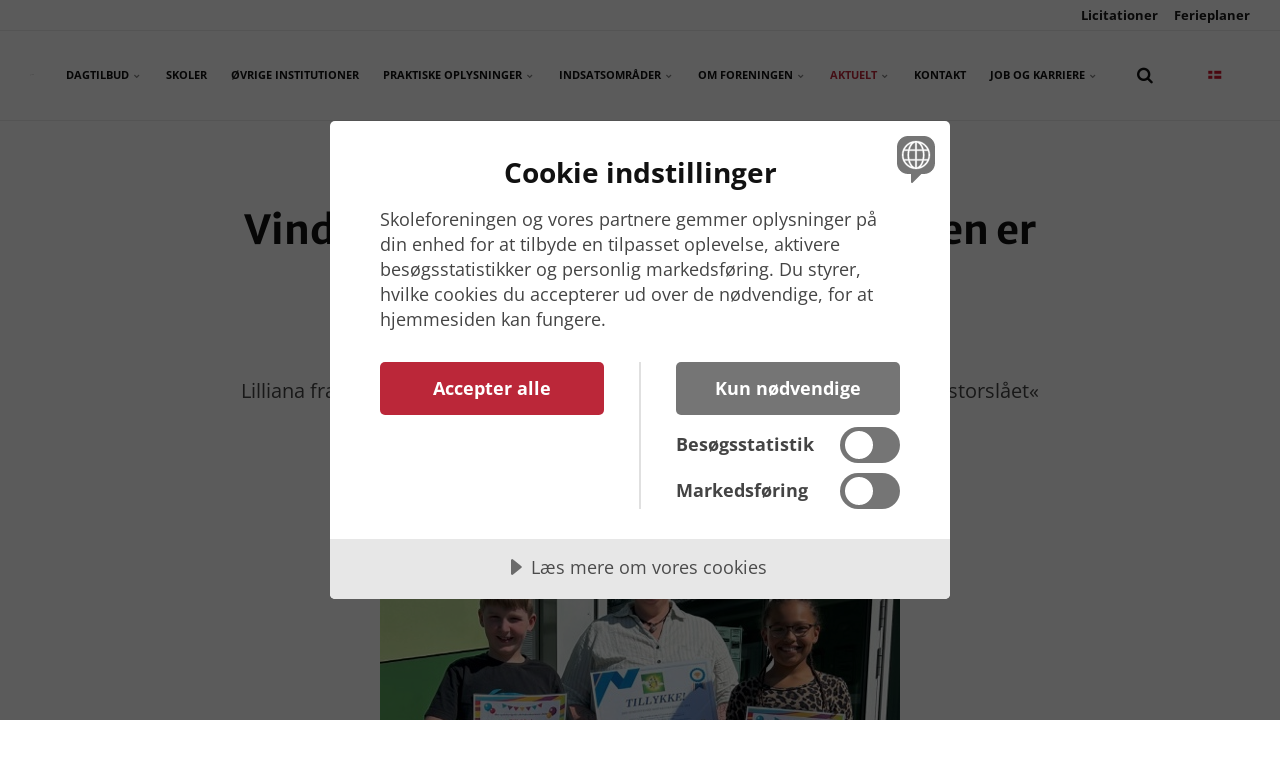

--- FILE ---
content_type: text/html; charset=utf-8
request_url: https://www.skoleforeningen.org/aktuelt/nyheder/vinderen-af-aarets-skrivekonkurrencen-er-fundet
body_size: 11158
content:


<!DOCTYPE html>
<html lang="da">
<head>
    <link rel="preload" as="font" type="font/woff2" crossorigin href="/ig-assets/fonts/fontawesome-webfont.woff2?v=4.7.0">

    
    <link href="/sb/igloo-css-bundle.css.v1" rel="stylesheet">
    <link rel="stylesheet" type="text/css" href="/css/generated-themes/ig-theme-aQ2cVAZ16kWZSEBMxWdMjg.css?v=150920250748" />

    
<meta charset="utf-8">
<meta http-equiv="x-ua-compatible" content="ie=edge">
<meta name="viewport" content="width=device-width, initial-scale=1">

<title>Vinderen af &#xE5;rets skrivekonkurrencen er fundet - Dansk Skoleforening</title>
<meta name="description" content="Skoleforeningens prim&#xE6;re opgave best&#xE5;r i at sikre det danske mindretals b&#xF8;rn og unge l&#xE6;ring og udvikling.">

<meta property="og:title" content="Vinderen af &#xE5;rets skrivekonkurrencen er fundet - Dansk Skoleforening" />
<meta property="og:type" content="website" />
<meta property="og:description" content="Skoleforeningens prim&#xE6;re opgave best&#xE5;r i at sikre det danske mindretals b&#xF8;rn og unge l&#xE6;ring og udvikling." />
<meta property="og:url" content="https://www.skoleforeningen.org/aktuelt/nyheder/vinderen-af-aarets-skrivekonkurrencen-er-fundet/">
<meta name="twitter:card" content="summary_large_image">


<meta name="twitter:title" content="Vinderen af &#xE5;rets skrivekonkurrencen er fundet - Dansk Skoleforening">
<meta name="twitter:description" content="Skoleforeningens prim&#xE6;re opgave best&#xE5;r i at sikre det danske mindretals b&#xF8;rn og unge l&#xE6;ring og udvikling.">

    <meta property="og:image" content="https://www.skoleforeningen.org/media/4sedxt0z/fokus-11-05-24-vinderen-af-aarets-skrivekonkurrencen-er-fundet.jpg?upscale=false&width=1200" />
    <meta name="twitter:image" content="https://www.skoleforeningen.org/media/4sedxt0z/fokus-11-05-24-vinderen-af-aarets-skrivekonkurrencen-er-fundet.jpg?upscale=false&width=1200">

    <meta name="og:site_name" content="Dansk Skoleforening" />

    <meta name="og:latitude" content="54.78471081238473" />
    <meta name="og:longitude" content="9.429548826017408" />

    <meta name="og:phone_number" content="&#x2B;49 (0) 461 5047 0" />

    <link rel="icon" type="image/png" sizes="192x192" href="/media/g51djzzp/skaermavbild-2023-11-02-kl-131110.png?width=192&amp;height=192&amp;rnd=133434007011870000">
    <link rel="icon" type="image/png" sizes="32x32" href="/media/g51djzzp/skaermavbild-2023-11-02-kl-131110.png?width=32&amp;height=32&amp;rnd=133434007011870000">
    <link rel="icon" type="image/png" sizes="96x96" href="/media/g51djzzp/skaermavbild-2023-11-02-kl-131110.png?width=96&amp;height=96&amp;rnd=133434007011870000">
    <link rel="icon" type="image/png" sizes="16x16" href="/media/g51djzzp/skaermavbild-2023-11-02-kl-131110.png?width=16&amp;height=16&amp;rnd=133434007011870000">
    <meta name="msapplication-TileColor" content="#FFFFFF">
    <meta name="msapplication-TileImage" content="/media/g51djzzp/skaermavbild-2023-11-02-kl-131110.png?width=144&amp;height=144&amp;rnd=133434007011870000">



        <script>
            (function(w,d,s,l,i){w[l]=w[l]||[];w[l].push({'gtm.start':
            new Date().getTime(),event:'gtm.js'});var f=d.getElementsByTagName(s)[0],
            j=d.createElement(s),dl=l!='dataLayer'?'&l='+l:'';j.async=true;j.src=
            'https://www.googletagmanager.com/gtm.js?id='+i+dl;f.parentNode.insertBefore(j,f);
            })(window,document,'script','dataLayer','GTM-W9W2PXW');
        </script>

      <script src="https://code.jquery.com/jquery-3.3.1.min.js"></script>

        <script data-lang="da-DK" data-id="fecb6673-eef4-48dd-9618-fdae401f7ee0" src="https://cdn.cookietractor.com/cookietractor.js"></script>
    <script>window.MSInputMethodContext && document.documentMode && document.write('<script src="/scripts/lib/ie11CustomProperties.js"><\x2fscript>');</script>
</head>
<body class="page-loading pre-top-visible " data-siteid="1298" data-culture="da-DK">

        <div class="show--print" style="width: 150px; margin-bottom:20px;">
            <img aria-hidden="true" src="/media/fcrjxkah/media1002skoleforeningen-logo-vektor-2.svg" alt="">
        </div>
    
    <a href="#content" class="button skip-link">Jump to content</a>

    <div class="io-hook"></div>


<div class="pre-top pre-top--light ">

    <div class="container container--big">
        <div class="row">
            <div class="col-100">

                <div class="pre-top__inner">

                        <ul class="pre-top__list pre-top__list--left">
                        </ul>

                        <ul class="pre-top__list pre-top__list--right">
                <li>
                        <a href="/om-foreningen/licitationer/"
                           >
                                <i class="fa pre-top__icon" style="color:" aria-hidden="true"></i>
                            Licitationer

                        </a>

                </li>
                <li>
                        <a href="/praktiske-oplysninger/ferieplaner/"
                           >
                                <i class="fa pre-top__icon" style="color:" aria-hidden="true"></i>
                            Ferieplaner

                        </a>

                </li>
                        </ul>

                </div>

            </div>
        </div>
    </div>

</div>


<header class="top top--light top--big-width  top--navigation-right">
    <div class="top-inner">

        <div class="top__left">
            <a href="/" class="logo logo--on-light" title="Dansk Skoleforening">
                <img src="/media/fcrjxkah/media1002skoleforeningen-logo-vektor-2.svg" alt="Dansk Skoleforening for Sydslesvig e.V.">
            </a>
            <a href="/" class="logo logo--on-dark" title="Dansk Skoleforening">
                <img src="/media/elbb4hd5/media1003logo-sydslesvig-white.png" alt="Dansk Skoleforening for Sydslesvig e.V.">
            </a>
        </div>

        
<div class="top__middle">
    <nav class="main-nav main-nav--main">
        <ul class="main-nav__ul main-nav__ul--first">

                    <li class="main-nav__li">
                            <a class="main-nav__a" href="/dagtilbud/">Dagtilbud <i class="fa fa-chevron-down" aria-hidden="true"></i><button class="expand" tabindex="0" aria-label="Show subpages"><i class="fa fa-plus" aria-hidden="true"></i></button></a>
                            <ul class="main-nav__ul main-nav__ul--second">
                                    <li class="main-nav__li">
                                            <a class="main-nav__a" href="/dagtilbud/kita-aktionsprogramm/">Kita Aktionsprogramm</a>

                                    </li>
                            </ul>
                    </li>
                    <li class="main-nav__li">
                            <a class="main-nav__a" href="/skoler/">Skoler</a>
                    </li>
                    <li class="main-nav__li">
                            <a class="main-nav__a" href="/ovrige-institutioner/">&#xD8;vrige Institutioner</a>
                    </li>
                    <li class="main-nav__li">
                            <a class="main-nav__a" href="/praktiske-oplysninger/">Praktiske oplysninger <i class="fa fa-chevron-down" aria-hidden="true"></i><button class="expand" tabindex="0" aria-label="Show subpages"><i class="fa fa-plus" aria-hidden="true"></i></button></a>
                            <ul class="main-nav__ul main-nav__ul--second">
                                    <li class="main-nav__li">
                                            <a class="main-nav__a" href="/praktiske-oplysninger/laere-og-handleplaner/">L&#xE6;re- og handleplaner</a>

                                    </li>
                                    <li class="main-nav__li">
                                            <a class="main-nav__a" href="/praktiske-oplysninger/faellesskoledistrikter/">F&#xE6;llesskoledistrikter</a>

                                    </li>
                                    <li class="main-nav__li">
                                            <a class="main-nav__a" href="/praktiske-oplysninger/ferieplaner/">Ferieplaner</a>

                                    </li>
                                    <li class="main-nav__li">
                                            <a class="main-nav__a" href="/praktiske-oplysninger/vejrvarsler/">Vejrvarsler</a>

                                    </li>
                                    <li class="main-nav__li">
                                            <a class="main-nav__a" href="/praktiske-oplysninger/faq/">FAQ</a>

                                    </li>
                            </ul>
                    </li>
                    <li class="main-nav__li">
                            <a class="main-nav__a" href="/indsatsomraader/">Indsatsomr&#xE5;der <i class="fa fa-chevron-down" aria-hidden="true"></i><button class="expand" tabindex="0" aria-label="Show subpages"><i class="fa fa-plus" aria-hidden="true"></i></button></a>
                            <ul class="main-nav__ul main-nav__ul--second">
                                    <li class="main-nav__li">
                                            <a class="main-nav__a" href="/indsatsomraader/sprog-laesning/">Sprog &amp; l&#xE6;sning</a>

                                    </li>
                                    <li class="main-nav__li">
                                            <a class="main-nav__a" href="/indsatsomraader/kunst-og-kultur/">Kunst og Kultur</a>

                                    </li>
                                    <li class="main-nav__li">
                                            <a class="main-nav__a" href="/indsatsomraader/historie-og-hjemstavn/">Historie og Hjemstavn</a>

                                    </li>
                                    <li class="main-nav__li">
                                            <a class="main-nav__a" href="/indsatsomraader/rejseaktiviteter/">Rejseaktiviteter</a>

                                    </li>
                                    <li class="main-nav__li">
                                            <a class="main-nav__a" href="/indsatsomraader/voksenundervisning/">Voksenundervisning</a>

                                    </li>
                            </ul>
                    </li>
                    <li class="main-nav__li">
                            <a class="main-nav__a" href="/om-foreningen/">Om foreningen <i class="fa fa-chevron-down" aria-hidden="true"></i><button class="expand" tabindex="0" aria-label="Show subpages"><i class="fa fa-plus" aria-hidden="true"></i></button></a>
                            <ul class="main-nav__ul main-nav__ul--second">
                                    <li class="main-nav__li">
                                            <a class="main-nav__a" href="/om-foreningen/organisationen/">Organisationen</a>

                                    </li>
                                    <li class="main-nav__li">
                                            <a class="main-nav__a" href="/om-foreningen/medlemskab/">Medlemskab</a>

                                    </li>
                                    <li class="main-nav__li">
                                            <a class="main-nav__a" href="/om-foreningen/licitationer/">Licitationer <i class="fa fa-chevron-right" aria-hidden="true"></i><button class="expand" tabindex="0" aria-label="Show subpages"><i class="fa fa-plus" aria-hidden="true"></i></button></a>
                                            <ul class="main-nav__ul main-nav__ul--third">
                                                    <li class="main-nav__li">
                                                        <a class="main-nav__a" href="/om-foreningen/licitationer/planlagte/">Planlagte</a>
                                                    </li>
                                                    <li class="main-nav__li">
                                                        <a class="main-nav__a" href="/om-foreningen/licitationer/tildelte/">Tildelte</a>
                                                    </li>
                                            </ul>

                                    </li>
                                    <li class="main-nav__li">
                                            <a class="main-nav__a" href="/om-foreningen/andre-mindretalsorganisationer/">Andre mindretalsorganisationer</a>

                                    </li>
                                    <li class="main-nav__li">
                                            <a class="main-nav__a" href="/om-foreningen/downloads/">Downloads</a>

                                    </li>
                                    <li class="main-nav__li">
                                            <a class="main-nav__a" href="/om-foreningen/okonomi/">&#xD8;konomi</a>

                                    </li>
                            </ul>
                    </li>
                    <li class="main-nav__li selected">
                            <a class="main-nav__a" href="/aktuelt/">Aktuelt <i class="fa fa-chevron-down" aria-hidden="true"></i><button class="expand" tabindex="0" aria-label="Show subpages"><i class="fa fa-plus" aria-hidden="true"></i></button></a>
                            <ul class="main-nav__ul main-nav__ul--second">
                                    <li class="main-nav__li selected">
                                            <a class="main-nav__a" href="/aktuelt/nyheder/">Nyheder</a>

                                    </li>
                                    <li class="main-nav__li">
                                            <a class="main-nav__a" href="/aktuelt/fokus/">Fokus</a>

                                    </li>
                                    <li class="main-nav__li">
                                            <a class="main-nav__a" href="/aktuelt/ledere/">Ledere</a>

                                    </li>
                                    <li class="main-nav__li">
                                            <a class="main-nav__a" href="/aktuelt/kalender/">Kalender</a>

                                    </li>
                            </ul>
                    </li>
                    <li class="main-nav__li">
                            <a class="main-nav__a" href="/kontakt/">Kontakt</a>
                    </li>
                    <li class="main-nav__li">
                            <a class="main-nav__a" href="/job-og-karriere/">Job og karriere <i class="fa fa-chevron-down" aria-hidden="true"></i><button class="expand" tabindex="0" aria-label="Show subpages"><i class="fa fa-plus" aria-hidden="true"></i></button></a>
                            <ul class="main-nav__ul main-nav__ul--second">
                                    <li class="main-nav__li">
                                            <a class="main-nav__a" href="/job-og-karriere/elev-i-skoleforeningen/">Elev i Skoleforeningen</a>

                                    </li>
                                    <li class="main-nav__li">
                                            <a class="main-nav__a" href="/job-og-karriere/stillingsopslag/">Stillingsopslag</a>

                                    </li>
                            </ul>
                    </li>

                        <li class="main-nav__li show--m top-nav-mobile">
                            <a class="main-nav__a" href="/om-foreningen/licitationer/"
                               >
                                    <i class="fa pre-top__icon" style="color:" aria-hidden="true"></i>
                                Licitationer

                            </a>

                        </li>
                        <li class="main-nav__li show--m top-nav-mobile">
                            <a class="main-nav__a" href="/praktiske-oplysninger/ferieplaner/"
                               >
                                    <i class="fa pre-top__icon" style="color:" aria-hidden="true"></i>
                                Ferieplaner

                            </a>

                        </li>

            <li class="main-nav__li main-nav__li--lang show--m">
                <a class="main-nav__a" href="#"><img src="/media/30gp5j4h/dansk.png" alt="Dansk" /> <span>Dansk</span><button class="expand" tabindex="0" aria-label="Show subpages"><i class="fa fa-plus" aria-hidden="true"></i></button></a>
                <ul class="main-nav__ul main-nav__ul--second go-right">
                        <li class="main-nav__li">
                            <a class="main-nav__a" href="/aktuelt/nyheder/vinderen-af-aarets-skrivekonkurrencen-er-fundet/" title="Dansk"><img src="/media/30gp5j4h/dansk.png" alt="Dansk" />&nbsp;<span>Dansk</span></a>
                        </li>
                        <li class="main-nav__li">
                            <a class="main-nav__a" href="/deutsch/" title="Deutsch"><img src="/media/kcolgvug/deutsch.png" alt="Deutsch" />&nbsp;<span>Deutsch</span></a>
                        </li>
                </ul>
            </li>


        </ul>

    </nav>
</div>

<div class="top__right hide--m">
    <nav class="main-nav main-nav--side">
        <ul class="main-nav__ul main-nav__ul--first">
                <li class="main-nav__li toggle-search">
                    <a class="main-nav__a" href="#" title="S&#xF8;g" aria-label="search">
                        <i class="fa fa-search" aria-hidden="true"></i>
                    </a>
                </li>

            <li class="main-nav__li main-nav__li--lang ">
                <a class="main-nav__a" href="#"><img src="/media/30gp5j4h/dansk.png" alt="Dansk" /> <span>Dansk</span><button class="expand" tabindex="0" aria-label="Show subpages"><i class="fa fa-plus" aria-hidden="true"></i></button></a>
                <ul class="main-nav__ul main-nav__ul--second go-right">
                        <li class="main-nav__li">
                            <a class="main-nav__a" href="/aktuelt/nyheder/vinderen-af-aarets-skrivekonkurrencen-er-fundet/" title="Dansk"><img src="/media/30gp5j4h/dansk.png" alt="Dansk" />&nbsp;<span>Dansk</span></a>
                        </li>
                        <li class="main-nav__li">
                            <a class="main-nav__a" href="/deutsch/" title="Deutsch"><img src="/media/kcolgvug/deutsch.png" alt="Deutsch" />&nbsp;<span>Deutsch</span></a>
                        </li>
                </ul>
            </li>

        </ul>

    </nav>
</div>



        <nav class="mobile-actions">
            <ul>
                    <li class="toggle-search">
                        <a href="#" title="S&#xF8;g">
                            <i class="fa fa-search" aria-hidden="true"></i>
                        </a>
                    </li>
                <li>
                    <button class="hamburger" type="button" aria-label="Show navigation">
                        <span class="hamburger-box">
                            <span class="hamburger-inner"></span>
                        </span>
                    </button>
                </li>
            </ul>
        </nav>
    </div>
</header>
    <main id="content">
        

<section class="block post white-bg">

    <div class="block__header">
        <h1>Vinderen af &#xE5;rets skrivekonkurrencen er fundet</h1>
        <div class="post__header">
                <div class="post__meta">
                     11 maj 2024
                </div>
        </div>
            <div class="block__header-text text-big">
                <p class="Indl11"><span class="Geenstijl">Lilliana fra 5. klasse på Vimmersbøl Danske Skole har skrevet en »magisk og storslået« fortælling.</span></p>
<p class="Indl11"><span class="Geenstijl"><img src="/media/4sedxt0z/fokus-11-05-24-vinderen-af-aarets-skrivekonkurrencen-er-fundet.jpg?rmode=max&amp;width=520&amp;height=631" alt="" width="520" height="631"></span></p>
            </div>
    </div>

    <div class="block__body">


        <div class="post__body">

            <p>Den 2. maj var to konsulenter fra Dansk Skoleforening på overraskelsesmission i Nordfrisland.</p>
<p>Tina Joost, pædagogisk konsulent for dansk, og Runa Petersen, konsulent for pædagogisk læringscenter besøgte Vimmersbøl Danske Skole, hvor to elever i 5. klasse havde gjort sig særligt bemærket i Den sydslesvigske skrivekonkurrence 2024.</p>
<p>Den ene er Lilliana Jolie Jepsen, der har skrevet så flot en historie, at juryen - som er Tina og Runa - ikke var i tvivl om, at hun er den rette vinder af årets skrivekonkurrence.</p>
<p>På det diplom, en glad og stolt Lilli fik overrakt, stod begrundelsen sort på hvidt:</p>
<p>»’Vild natur og pigens kræfter’ er en velskrevet historisk, magisk og storslået fortælling, hvor naturen og dens fire elementer spiller en vigtig rolle i handlingen. Der er flotte filmiske beskrivelser af natur, som understøttes af billedvalget, der også delvist er selvproduceret. Som læser bliver man fanget af fortællingen - man har lyst til at læse mere«, lyder roserne fra juryen til vinderen.</p>
<p>Med diplomet fulgte en boggave og klapsalver fra klassekammeraterne. Og ikke nok med det. Med Lillianas vinderhistorie har hele klassen vundet en tur til oplevelsesparken Danfoss Universe.</p>
<p>Og så var det stadig ikke slut, for Runa og Tina havde lige en overraskelse mere i ærmet.</p>
<p><strong>Hjertepris</strong></p>
<p>Lillianas klassekammerat Peer Jensen fik nemlig også både diplom og boggave, og det gjorde han, da han vandt Hjerteprisen.</p>
<p>Den uddeles ikke hvert år - kun, når der er en særlig historie, der har gjort sig fortjent til den. Og det var der i år.</p>
<p>»Den tildeles, hvis juryen læser en tekst, som rører hjertet, og det gør din tekst ’Per og Prik’! Juryen kunne »mærke« din tekst, kunne leve sig ind i hovedpersonen og hans forbindelse til råkalven, og hvordan mennesket og naturen kan være i samklang med hinanden. Derfor får du et diplom som anderkendelse«, lød begrundelsen, som Peer også fik sort på hvidt på det diplom, han fik overrakt.</p>
<p><strong>Tid til fordybelse</strong></p>
<p>Det er tilfældigt, at de to prisvindere er fra samme skole, men det er ikke tilfældigt, at Vimmersbøl-eleverne har fået afleveret nogle gode historier.</p>
<p>Inspireret og hjulpet af materialet fra CfU (Center for Undervisningsmidler) har 4.-6. klasse nemlig brugt ganske lang tid på at øve sig at i skrive, fortæller deres dansklærer Claudia Larsen.</p>
<p>- Vi har brugt mange dansktimer på det, så de også har haft tid til fordybelse - til at lære at fordybe sig i hele arbejdsprocessen. De elskede at skrive kreativt, og de har hjulpet hinanden med at give feedback, siger en stolt dansklærer, der afslører, at Universe-præmien også var »et stort trækplaster«.</p>
<p>Hendes elever har siden indleveringsfristen den 26. marts jævnligt spurgt ind til, hvornår der endelig ville blive udråbt en vinder, men skrivekonkurrencens jury har med et rekordstort antal indsendte tekster haft meget at se til.</p>
<p>Runa Petersen og Tina Joost glæder sig over den indsats, der er gjort ude på skolerne, hvor skrivekonkurrencen lige som i Vimmersbøl mange steder er bygget ind i et længere forløb, og lærere og elever virkelig er gået op i det.</p>
<p>Det har ifølge Runa Petersen ikke blot resulteret i over 70 indsendte tekster, men også et »generelt højt niveau, hvor man kan se, man har gjort sig umage«.</p>
<p>Det er i år femte gang, Den sydslesvigske skrivekonkurrence er blevet afholdt, og antallet af deltagere er stigende.</p>
<p>Årets tema var natur, og skrivekonkurrencen, som er for elever i 4.-5. klasse, vil også finde sted næste år. For det at skrive fører en masse godt med sig:</p>
<p>- Det nærer læsemotivationen og læseglæden, lyder det fra Runa Petersen og Tina Joost.</p>



<div class="share">
	<h6>Share</h6>
	<ul class="share-list">
		<li class="share-facebook"><a href="http://www.facebook.com/sharer.php?u=https://www.skoleforeningen.org/aktuelt/nyheder/vinderen-af-aarets-skrivekonkurrencen-er-fundet/" data-height="520" data-width="350" target="_blank" title="Facebook"><i class="fa fa-facebook" aria-hidden="true"></i></a></li>
		<li class="share-twitter"><a href="http://twitter.com/share?url=https://www.skoleforeningen.org/aktuelt/nyheder/vinderen-af-aarets-skrivekonkurrencen-er-fundet/" data-height="240" data-width="450" target="_blank" title="Twitter"><i class="fa fa-twitter" aria-hidden="true"></i></a></li>
		<li class="share-linkedin"><a href="https://www.linkedin.com/shareArticle?url=https://www.skoleforeningen.org/aktuelt/nyheder/vinderen-af-aarets-skrivekonkurrencen-er-fundet/" data-height="520" data-width="350" target="_blank" title="Linked In"><i class="fa fa-linkedin" aria-hidden="true"></i></a></li>
		<li class="share-email"><a href="mailto:?body=https://www.skoleforeningen.org/aktuelt/nyheder/vinderen-af-aarets-skrivekonkurrencen-er-fundet/" title="Email"><i class="fa fa-envelope-o" aria-hidden="true"></i></a></li>
	</ul>
</div>
                    <br>
                    <div id="disqus_thread"></div>
                    <script>
						(function() {
						var d = document, s = d.createElement('script');
						s.src = 'https://.disqus.com/embed.js';
						s.setAttribute('data-timestamp', +new Date());
						(d.head || d.body).appendChild(s);
						})();
                    </script>

        </div>

    </div>

</section>




    <section class="block feed gray-bg">

        <div class="container">

            <div class="row row--center box-wrap">

                    <div class="col-33 col-s-100">
                        <article class="box">
                                <div class="box__image">
                                    <a href="/aktuelt/nyheder/ansvar-for-helheden-ogsaa-naar-realiteterne-er-svaere/" title="Ansvar for helheden &#x2013; ogs&#xE5; n&#xE5;r realiteterne er sv&#xE6;re" tabindex="-1">
                                        <img class="lazyload"
                                             src="/media/4q1fndyc/paul-troels.jpg?width=10&amp;height=7&amp;quality=80&amp;rnd=134127038411130000"
                                             data-sizes="auto"
                                             data-srcset="/media/4q1fndyc/paul-troels.jpg?width=300&amp;height=210&amp;quality=80&amp;rnd=134127038411130000 300w,
                                    	    /media/4q1fndyc/paul-troels.jpg?width=500&amp;height=350&amp;quality=80&amp;rnd=134127038411130000 500w,
                                    	    /media/4q1fndyc/paul-troels.jpg?width=1000&amp;height=700&amp;quality=80&amp;rnd=134127038411130000 1000w"
                                             alt="Ansvar for helheden &#x2013; ogs&#xE5; n&#xE5;r realiteterne er sv&#xE6;re">
                                    </a>
                                </div>
                            <div class="box__text">
                                <h3 class="h5"><a title="Ansvar for helheden &#x2013; ogs&#xE5; n&#xE5;r realiteterne er sv&#xE6;re" href="/aktuelt/nyheder/ansvar-for-helheden-ogsaa-naar-realiteterne-er-svaere/">Ansvar for helheden &#x2013; ogs&#xE5; n&#xE5;r realiteterne er sv&#xE6;re</a></h3>
                        		    <div class="box__meta">
                            		     mandag 01.01.0001
                                                                                        
                                            <span> - </span>
 mandag 01.01.0001                                    </div>
                                <p>De fire danske fagforeninger skriver i et l&#xE6;serbrev forleden, at Styrelsen har forkastet et overenskomstforlig og dermed skabt usikkerhed blandt medarbejdere og i hele Sydslesvig. Det giver anledning til at pr&#xE6;cisere nogle v&#xE6;sentlige forhold.</p>
                            </div>
                        </article>
                    </div>
                    <div class="col-33 col-s-100">
                        <article class="box">
                                <div class="box__image">
                                    <a href="/aktuelt/nyheder/nye-rammer-plads-og-varme-giver-ro-og-balance/" title="Nye rammer: Plads og varme giver ro og balance" tabindex="-1">
                                        <img class="lazyload"
                                             src="/media/phinl4um/ombygn26-5.jpg?width=10&amp;height=7&amp;quality=80&amp;rnd=134127038400270000"
                                             data-sizes="auto"
                                             data-srcset="/media/phinl4um/ombygn26-5.jpg?width=300&amp;height=210&amp;quality=80&amp;rnd=134127038400270000 300w,
                                    	    /media/phinl4um/ombygn26-5.jpg?width=500&amp;height=350&amp;quality=80&amp;rnd=134127038400270000 500w,
                                    	    /media/phinl4um/ombygn26-5.jpg?width=1000&amp;height=700&amp;quality=80&amp;rnd=134127038400270000 1000w"
                                             alt="Nye rammer: Plads og varme giver ro og balance">
                                    </a>
                                </div>
                            <div class="box__text">
                                <h3 class="h5"><a title="Nye rammer: Plads og varme giver ro og balance" href="/aktuelt/nyheder/nye-rammer-plads-og-varme-giver-ro-og-balance/">Nye rammer: Plads og varme giver ro og balance</a></h3>
                        		    <div class="box__meta">
                            		     mandag 01.01.0001
                                                                                        
                                            <span> - </span>
 mandag 01.01.0001                                    </div>
                                <p>Efter sommerferien rykkede de danske b&#xF8;rnehaveb&#xF8;rn i L&#xE6;k ind i en ombygget institution. Oven p&#xE5; efter&#xE5;rets indvielsesfest og decembers julerier kan de nu begynde at nyde hverdagen i de nye rammer.</p>
                            </div>
                        </article>
                    </div>
                    <div class="col-33 col-s-100">
                        <article class="box">
                                <div class="box__image">
                                    <a href="/aktuelt/nyheder/unge-satte-gang-i-laeselysten-i-husum/" title="Unge satte gang i l&#xE6;selysten i Husum" tabindex="-1">
                                        <img class="lazyload"
                                             src="/media/j52hvhqh/bogfest10.jpg?width=10&amp;height=7&amp;quality=80&amp;rnd=134106337604500000"
                                             data-sizes="auto"
                                             data-srcset="/media/j52hvhqh/bogfest10.jpg?width=300&amp;height=210&amp;quality=80&amp;rnd=134106337604500000 300w,
                                    	    /media/j52hvhqh/bogfest10.jpg?width=500&amp;height=350&amp;quality=80&amp;rnd=134106337604500000 500w,
                                    	    /media/j52hvhqh/bogfest10.jpg?width=1000&amp;height=700&amp;quality=80&amp;rnd=134106337604500000 1000w"
                                             alt="Unge satte gang i l&#xE6;selysten i Husum">
                                    </a>
                                </div>
                            <div class="box__text">
                                <h3 class="h5"><a title="Unge satte gang i l&#xE6;selysten i Husum" href="/aktuelt/nyheder/unge-satte-gang-i-laeselysten-i-husum/">Unge satte gang i l&#xE6;selysten i Husum</a></h3>
                        		    <div class="box__meta">
                            		     mandag 01.01.0001
                                                                                        
                                            <span> - </span>
 mandag 01.01.0001                                    </div>
                                <p>Husum Danske Skoles nye biblioteksb&#xF8;ger er blevet pr&#xE6;senteret for udskolingseleverne. Det skete ved en stor fest, som elevernes egen l&#xE6;seklub stod bag.</p>
                            </div>
                        </article>
                    </div>

            </div>

        </div>

            <div class="text-center">
                <div class="button-wrap">
                    <br>
                    <a href="/aktuelt/nyheder/" class="button button--dark">Show more</a>
                </div>
            </div>

    </section>

    </main>


<footer class="footer footer--light">

        <div class="container container--big footer-grid">
            <div class="row">

                    <div class="col-25 col-m-50 col-s-100">


<div class="footer-item footer-item--links text-left">

            <h2 class="h6">Om Skoleforeningen</h2>

    <nav class="navigation navigation--level-0 text-left" data-expand="true">
        <ul>
                    <li class="">
                        <div>
                            <a href="/om-foreningen/" >Om foreningen</a>
                        </div>
                            <ul>
                            </ul>
                    </li>
                    <li class="">
                        <div>
                            <a href="/om-foreningen/organisationen/" >Organisationen</a>
                        </div>
                    </li>
                    <li class="">
                        <div>
                            <a href="/om-foreningen/andre-mindretalsorganisationer/" >Mindretalsorganisationer</a>
                        </div>
                    </li>
                    <li class="">
                        <div>
                            <a href="/om-foreningen/downloads/" >Downloads</a>
                        </div>
                    </li>
                    <li class="">
                        <div>
                            <a href="/kontakt/impressum/" >Impressum</a>
                        </div>
                    </li>
                    <li class="">
                        <div>
                            <a href="/kontakt/datenschutzerklaerung/" >Datenschutzerkl&#xE4;rung</a>
                        </div>
                    </li>
                        <li>
                            <div>
                                <a href="javascript:cookieTractor.openConsentSettings()" >Cookies</a>
                            </div>
                        </li>
                        <li>
                            <div>
                                <a href="https://internt.skoleforeningen.org/" target="_blank"  rel="noopener" >Skoleforeningen intern</a>
                            </div>
                        </li>
        </ul>
    </nav>
</div>

                    </div>
                    <div class="col-25 col-m-50 col-s-100">


<div class="footer-item footer-item--contact text-left">

        <h2 class="h6">Kontakt</h2>
    <address>
        <ul class="contact-list">
                <li>
                    <i class="fa fa-map-marker" aria-hidden="true"></i>
                    Dansk Skoleforening for Sydslesvig e.V.<br/>Stuhrsallee 22<br/>24937 Flensburg
                </li>
                <li>
                    <a href="tel:&#x2B;49 (0) 461 5047 0"><i class="fa fa-phone" aria-hidden="true"></i> &#x2B;49 (0) 461 5047 0</a>
                </li>
                <li>
                    <a href="mailto:post@skoleforeningen.org"><i class="fa fa-envelope" aria-hidden="true"></i> post@skoleforeningen.org</a>
                </li>
        </ul>
    </address>

</div>
                    </div>
                    <div class="col-50 col-s-100">


<div class="footer-item footer-item--social-links text-right">


    <ul class="social-nav" itemscope itemtype="http://schema.org/Organization">
        <link itemprop="url" href="https://www.skoleforeningen.org/aktuelt/nyheder/vinderen-af-aarets-skrivekonkurrencen-er-fundet/">

            <li><a itemprop="sameAs" href="https://www.facebook.com/skoleforeningen/" target="_blank" title="Facebook" rel="noopener"><i class="fa fa-facebook" aria-hidden="true"></i></a></li>
    </ul>

</div>
                    </div>
                    <div class="col-100 col-s-100">

<div class="line-break line-break--divider"
     
     style="height: 50px;"
     >
</div>
                    </div>
                    <div class="col-100 col-s-100">


<div class="footer-item footer-item--logos text-center">

        <h2 class="h6">Vil du vide mere om det danske mindretal i Sydslesvig</h2>

        <ul>
                    <li style="width: 220px">
                            <a href="https://www.dcbib.dk/" title="https://www.dcbib.dk/"><img src="/media/eogpirra/dcs-grey.png" alt=""></a>
                    </li>
                    <li style="width: 220px">
                            <a href="https://www.dks-folkekirken.dk/" title="https://www.dks-folkekirken.dk/"><img src="/media/ll3bexi4/dks-grey.png" alt=""></a>
                    </li>
                    <li style="width: 220px">
                            <a href="https://www.dksund.de/" title="https://www.dksund.de/"><img src="/media/nkomstkh/ds-grey.png" alt=""></a>
                    </li>
                    <li style="width: 220px">
                            <a href="http://www.friiske.de/" title="http://www.friiske.de/"><img src="/media/osekixue/ff-grey.png" alt=""></a>
                    </li>
                    <li style="width: 220px">
                            <a href="https://www.sdu.de/" title="https://www.sdu.de/"><img src="/media/0q2dyuql/sdu-grey.png" alt=""></a>
                    </li>
                    <li style="width: 220px">
                            <a href="https://www.syfo.de/" title="https://www.syfo.de/"><img src="/media/hn3kxm2t/ssf-grey.png" alt=""></a>
                    </li>
                    <li style="width: 220px">
                            <a href="http://www.ssw.de/de/die-partei.html" title="http://www.ssw.de/de/die-partei.html"><img src="/media/w2pkrprn/ssw-grey.png" alt=""></a>
                    </li>
                    <li style="width: 220px">
                            <a href="http://www.fla.de" title="www.fla.de"><img src="/media/o0cn4c5y/fla5.jpg" alt=""></a>
                    </li>
                    <li style="width: 220px">
                            <a href="https://kum.dk/kulturpolitik/internationalt-kultursamarbejde/sydslesvigudvalget/" title="https://kum.dk/kulturpolitik/internationalt-kultursamarbejde/sydslesvigudvalget/"><img src="/media/34pik342/ssu-grey.png" alt=""></a>
                    </li>
                    <li style="width: 220px">
                            <a href="http://tyskland.um.dk/da/om-os/danske-repraesentationer-i-tyskland/generalkonsulatet-i-flensborg" title="http://tyskland.um.dk/da/om-os/danske-repraesentationer-i-tyskland/generalkonsulatet-i-flensborg"><img src="/media/1ohlujdx/gk-grey.png" alt=""></a>
                    </li>
        </ul>

</div>
                    </div>

            </div>
        </div>

        <p class="footer__bottom-info">
            &#xA9; 2023 Dansk Skoleforening for Sydslesvig e.V.
        </p>

</footer>

<a href="#content" title="Scroll to top" class="to-top to-top--theme">
    <i class="fa fa-chevron-up" aria-hidden="true"></i>
    <span class="sr-only">Scroll to top</span>
</a> 
    <div class="search" role="dialog" arial-label="S&#xF8;g">
    
    	<div class="search__stage">
    
            <form action="/search/" class="search__form">
                <label for="page-search-input" class="sr-only">S&#xF8;g</label>
                <i class="fa fa-search" aria-hidden="true"></i>
                <input type="text" autocomplete="off" name="search" id="page-search-input" required class="search__input" placeholder="Search the site...">
                <div class="search__loader"></div>

                <div class="search__autocomplete hide">

                    <div class="search__no-results hide">
                        No results found
                    </div>

                    <ul class="search__suggest">
                    </ul>
                    <button class="button button--block">Show all results <span class="search__result-count"></span></button>
                </div>
            </form>
    	</div>
    	
    	<button class="search__close" title="Close (Esc)" tabindex="0"><i class="fa fa-times" aria-hidden="true"></i></button>
    
    </div>
    <button class="search-overlay"></button>


    <div class="pswp" tabindex="-1" role="dialog" aria-hidden="true">
    <div class="pswp__bg"></div>
    <div class="pswp__scroll-wrap">
 
       <div class="pswp__container">
           <div class="pswp__item"></div>
           <div class="pswp__item"></div>
           <div class="pswp__item"></div>
        </div>
 
        <div class="pswp__ui pswp__ui--hidden">
            <div class="pswp__top-bar">
                <div class="pswp__counter"></div>
                <button class="pswp__button pswp__button--close" title="Close (Esc)"></button>
                <button class="pswp__button pswp__button--share" title="Share"></button>
                <button class="pswp__button pswp__button--fs" title="Fullscreen"></button>
                <button class="pswp__button pswp__button--zoom" title="Zoom"></button>
                <div class="pswp__preloader">
                    <div class="pswp__preloader__icn">
                      <div class="pswp__preloader__cut">
                        <div class="pswp__preloader__donut"></div>
                      </div>
                    </div>
                </div>
            </div>
            <div class="pswp__share-modal pswp__share-modal--hidden pswp__single-tap">
                <div class="pswp__share-tooltip"></div> 
            </div>
            <button class="pswp__button pswp__button--arrow--left" title="Previous (left arrow)">
            </button>
            <button class="pswp__button pswp__button--arrow--right" title="Next (right arrow)">
            </button>
            <div class="pswp__caption">
                <div class="pswp__caption__center"></div>
            </div>
        </div>
    </div>
</div>

        <script async src="https://www.googletagmanager.com/gtag/js?id="></script>
        <script>
            window.dataLayer = window.dataLayer || [];
            function gtag(){dataLayer.push(arguments);}
            gtag('js', new Date());
            gtag('config', '');
        </script>

    <script type="application/ld+json">
        {
        "@context": "http://schema.org",
        "@type": "Organization",
        "url": "https://www.skoleforeningen.org/"
,"name": "Dansk Skoleforening for Sydslesvig e.V.","logo": "/media/fcrjxkah/media1002skoleforeningen-logo-vektor-2.svg"
,"telephone":"&#x2B;49 (0) 461 5047 0"        }
    </script>


        <noscript>
            <iframe src="https://www.googletagmanager.com/ns.html?id=GTM-W9W2PXW" height="0" width="0" style="display:none;visibility:hidden"></iframe>
        </noscript>


    <script src="/sb/igloo-js-bundle.js.v1"></script>
    
    <script type="application/ld+json">
        {
        "@context": "http://schema.org",
        "@type": "NewsArticle",
        "mainEntityOfPage": {
        "@type": "WebPage",
        "@id": "https://www.skoleforeningen.org/aktuelt/nyheder/vinderen-af-aarets-skrivekonkurrencen-er-fundet/"
        },
        "headline": "Vinderen af &#xE5;rets skrivekonkurrencen er fundet",
        "image": [
        "https://www.skoleforeningen.org/media/4sedxt0z/fokus-11-05-24-vinderen-af-aarets-skrivekonkurrencen-er-fundet.jpg"
        ],
        "datePublished": "11.05.2024 12.00.00",
        "dateModified": "13.05.2024 14.53.13",
        "author": {
        "@type": "Organization",
        "name": "Dansk Skoleforening for Sydslesvig e.V."
        },
        "publisher": {
        "@type": "Organization",
        "name": "Dansk Skoleforening for Sydslesvig e.V.",
        "logo": {
            "@type": "ImageObject",
            "url": "/media/fcrjxkah/media1002skoleforeningen-logo-vektor-2.svg"
        }
        },
        "description": "Lilliana fra 5. klasse p&#xE5; Vimmersb&#xF8;l Danske Skole har skrevet en &#xBB;magisk og storsl&#xE5;et&#xAB; fort&#xE6;lling."
        }
    </script>

</body>
</html>

--- FILE ---
content_type: text/css
request_url: https://www.skoleforeningen.org/sb/igloo-css-bundle.css.v1
body_size: 31775
content:
html,body,div,span,applet,object,iframe,h1,h2,h3,h4,h5,h6,p,blockquote,pre,a,abbr,acronym,address,big,cite,code,del,dfn,em,img,ins,kbd,q,s,samp,small,strike,strong,sub,sup,tt,var,b,u,i,center,dl,dt,dd,ol,ul,li,fieldset,form,label,legend,table,caption,tbody,tfoot,thead,tr,th,td,article,aside,canvas,details,embed,figure,figcaption,footer,header,hgroup,menu,nav,output,ruby,section,summary,time,mark,audio,video{margin:0;padding:0;border:0;font-size:100%;font:inherit;vertical-align:baseline;}article,aside,details,figcaption,figure,footer,header,hgroup,menu,nav,section{display:block;}body{line-height:1;}ol,ul{list-style:none;}blockquote,q{quotes:none;}blockquote:before,blockquote:after,q:before,q:after{content:'';content:none;}table{border-collapse:collapse;border-spacing:0;}
:root{--white:#fff;--black:#000;--theme:#3aa5ed;--theme-rgb:58,165,237;--theme-darker:#148ee0;--theme-contrast:#fff;--theme-alt:#2ecc71;--theme-alt-darker:#25a25a;--theme-alt-contrast:#fff;--heading-dark:#111;--text-dark:#444;--background-dark:#111;--background-dark-lighter:#1b1b1b;--border-dark:rgba(0,0,0,0.08);--heading-light:#fff;--text-light:#fff;--background-light:#f9f9f9;--border-light:rgba(255,255,255,0.1);--selected-nav-item:#3aa5ed;--header-height:70px;--logo-padding:24px;--pre-top-height:30px;--top-combo-calc:calc(var(--header-height) + var(--pre-top-height));--navigation-padding:30px;--navigation-font-size:0.875rem;--navigation-font-weight:bold;--grid-width-small:850px;--grid-width:1300px;--grid-width-big:1600px;--grid-gutter:30px;--grid-gutter-half:calc(var(--grid-gutter) / 2);--button-border-radius:4px;--body-font:"Roboto",sans-serif;--heading-font:"Roboto",sans-serif;--font-size:1.1rem;--font-size-big:1.25rem;--font-size-small:0.75rem;--body-line-height:1.6;--font-size-h1:2.5rem;--font-size-h2:2.25rem;--font-size-h3:1.75rem;--font-size-h4:1.5rem;--font-size-h5:1.2rem;--font-size-h6:1rem;--hero-heading:3.75rem;--heading-line-height:1.5;--font-weight-normal:normal;--font-weight-light:300;--font-weight-bold:bold;--font-weight-bolder:bolder;--body-font-weight:normal;--heading-font-weight:bold;--text-big-font-weight:300;--success:#2ecc71;--error:#e74c3c;}@media only screen and (max-width:1200px){:root{--navigation-padding:15px;}}@media only screen and (max-width:992px){:root{--header-height:50px;--grid-gutter:20px;--logo-padding:15px;--navigation-font-size:1rem;}}@media only screen and (max-width:768px){:root{--grid-gutter:15px;--hero-heading:2.5rem;}}@media only screen and (max-width:480px){:root{--grid-gutter:15px;}}
@font-face{font-family:'FontAwesome';font-display:swap;src:url("/ig-assets/fonts/fontawesome-webfont.eot?v=4.7.0");src:url("/ig-assets/fonts/fontawesome-webfont.eot?#iefix&v=4.7.0") format('embedded-opentype'),url("/ig-assets/fonts/fontawesome-webfont.woff2?v=4.7.0") format('woff2'),url("/ig-assets/fonts/fontawesome-webfont.woff?v=4.7.0") format('woff'),url("/ig-assets/fonts/fontawesome-webfont.ttf?v=4.7.0") format('truetype'),url("/ig-assets/fonts/fontawesome-webfont.svg?v=4.7.0#fontawesomeregular") format('svg');font-weight:normal;font-style:normal;}.fa{display:inline-block;font:normal normal normal 14px/1 FontAwesome;font-size:inherit;text-rendering:auto;-webkit-font-smoothing:antialiased;-moz-osx-font-smoothing:grayscale;}.fa-lg{font-size:1.33333333em;line-height:0.75em;vertical-align:-15%;}.fa-2x{font-size:2em;}.fa-3x{font-size:3em;}.fa-4x{font-size:4em;}.fa-5x{font-size:5em;}.fa-fw{width:1.28571429em;text-align:center;}.fa-ul{padding-left:0;margin-left:2.14285714em;list-style-type:none;}.fa-ul > li{position:relative;}.fa-li{position:absolute;left:-2.14285714em;width:2.14285714em;top:0.14285714em;text-align:center;}.fa-li.fa-lg{left:-1.85714286em;}.fa-border{padding:.2em .25em .15em;border:solid 0.08em #eeeeee;border-radius:.1em;}.fa-pull-left{float:left;}.fa-pull-right{float:right;}.fa.fa-pull-left{margin-right:.3em;}.fa.fa-pull-right{margin-left:.3em;}.pull-right{float:right;}.pull-left{float:left;}.fa.pull-left{margin-right:.3em;}.fa.pull-right{margin-left:.3em;}.fa-spin{-webkit-animation:fa-spin 2s infinite linear;animation:fa-spin 2s infinite linear;}.fa-pulse{-webkit-animation:fa-spin 1s infinite steps(8);animation:fa-spin 1s infinite steps(8);}@-webkit-keyframes fa-spin{0%{-webkit-transform:rotate(0deg);transform:rotate(0deg);}100%{-webkit-transform:rotate(359deg);transform:rotate(359deg);}}@keyframes fa-spin{0%{-webkit-transform:rotate(0deg);transform:rotate(0deg);}100%{-webkit-transform:rotate(359deg);transform:rotate(359deg);}}.fa-rotate-90{-ms-filter:"progid:DXImageTransform.Microsoft.BasicImage(rotation=1)";-webkit-transform:rotate(90deg);-ms-transform:rotate(90deg);transform:rotate(90deg);}.fa-rotate-180{-ms-filter:"progid:DXImageTransform.Microsoft.BasicImage(rotation=2)";-webkit-transform:rotate(180deg);-ms-transform:rotate(180deg);transform:rotate(180deg);}.fa-rotate-270{-ms-filter:"progid:DXImageTransform.Microsoft.BasicImage(rotation=3)";-webkit-transform:rotate(270deg);-ms-transform:rotate(270deg);transform:rotate(270deg);}.fa-flip-horizontal{-ms-filter:"progid:DXImageTransform.Microsoft.BasicImage(rotation=0, mirror=1)";-webkit-transform:scale(-1,1);-ms-transform:scale(-1,1);transform:scale(-1,1);}.fa-flip-vertical{-ms-filter:"progid:DXImageTransform.Microsoft.BasicImage(rotation=2, mirror=1)";-webkit-transform:scale(1,-1);-ms-transform:scale(1,-1);transform:scale(1,-1);}:root .fa-rotate-90,:root .fa-rotate-180,:root .fa-rotate-270,:root .fa-flip-horizontal,:root .fa-flip-vertical{filter:none;}.fa-stack{position:relative;display:inline-block;width:2em;height:2em;line-height:2em;vertical-align:middle;}.fa-stack-1x,.fa-stack-2x{position:absolute;left:0;width:100%;text-align:center;}.fa-stack-1x{line-height:inherit;}.fa-stack-2x{font-size:2em;}.fa-inverse{color:#ffffff;}.fa-glass:before{content:"\f000";}.fa-music:before{content:"\f001";}.fa-search:before{content:"\f002";}.fa-envelope-o:before{content:"\f003";}.fa-heart:before{content:"\f004";}.fa-star:before{content:"\f005";}.fa-star-o:before{content:"\f006";}.fa-user:before{content:"\f007";}.fa-film:before{content:"\f008";}.fa-th-large:before{content:"\f009";}.fa-th:before{content:"\f00a";}.fa-th-list:before{content:"\f00b";}.fa-check:before{content:"\f00c";}.fa-remove:before,.fa-close:before,.fa-times:before{content:"\f00d";}.fa-search-plus:before{content:"\f00e";}.fa-search-minus:before{content:"\f010";}.fa-power-off:before{content:"\f011";}.fa-signal:before{content:"\f012";}.fa-gear:before,.fa-cog:before{content:"\f013";}.fa-trash-o:before{content:"\f014";}.fa-home:before{content:"\f015";}.fa-file-o:before{content:"\f016";}.fa-clock-o:before{content:"\f017";}.fa-road:before{content:"\f018";}.fa-download:before{content:"\f019";}.fa-arrow-circle-o-down:before{content:"\f01a";}.fa-arrow-circle-o-up:before{content:"\f01b";}.fa-inbox:before{content:"\f01c";}.fa-play-circle-o:before{content:"\f01d";}.fa-rotate-right:before,.fa-repeat:before{content:"\f01e";}.fa-refresh:before{content:"\f021";}.fa-list-alt:before{content:"\f022";}.fa-lock:before{content:"\f023";}.fa-flag:before{content:"\f024";}.fa-headphones:before{content:"\f025";}.fa-volume-off:before{content:"\f026";}.fa-volume-down:before{content:"\f027";}.fa-volume-up:before{content:"\f028";}.fa-qrcode:before{content:"\f029";}.fa-barcode:before{content:"\f02a";}.fa-tag:before{content:"\f02b";}.fa-tags:before{content:"\f02c";}.fa-book:before{content:"\f02d";}.fa-bookmark:before{content:"\f02e";}.fa-print:before{content:"\f02f";}.fa-camera:before{content:"\f030";}.fa-font:before{content:"\f031";}.fa-bold:before{content:"\f032";}.fa-italic:before{content:"\f033";}.fa-text-height:before{content:"\f034";}.fa-text-width:before{content:"\f035";}.fa-align-left:before{content:"\f036";}.fa-align-center:before{content:"\f037";}.fa-align-right:before{content:"\f038";}.fa-align-justify:before{content:"\f039";}.fa-list:before{content:"\f03a";}.fa-dedent:before,.fa-outdent:before{content:"\f03b";}.fa-indent:before{content:"\f03c";}.fa-video-camera:before{content:"\f03d";}.fa-photo:before,.fa-image:before,.fa-picture-o:before{content:"\f03e";}.fa-pencil:before{content:"\f040";}.fa-map-marker:before{content:"\f041";}.fa-adjust:before{content:"\f042";}.fa-tint:before{content:"\f043";}.fa-edit:before,.fa-pencil-square-o:before{content:"\f044";}.fa-share-square-o:before{content:"\f045";}.fa-check-square-o:before{content:"\f046";}.fa-arrows:before{content:"\f047";}.fa-step-backward:before{content:"\f048";}.fa-fast-backward:before{content:"\f049";}.fa-backward:before{content:"\f04a";}.fa-play:before{content:"\f04b";}.fa-pause:before{content:"\f04c";}.fa-stop:before{content:"\f04d";}.fa-forward:before{content:"\f04e";}.fa-fast-forward:before{content:"\f050";}.fa-step-forward:before{content:"\f051";}.fa-eject:before{content:"\f052";}.fa-chevron-left:before{content:"\f053";}.fa-chevron-right:before{content:"\f054";}.fa-plus-circle:before{content:"\f055";}.fa-minus-circle:before{content:"\f056";}.fa-times-circle:before{content:"\f057";}.fa-check-circle:before{content:"\f058";}.fa-question-circle:before{content:"\f059";}.fa-info-circle:before{content:"\f05a";}.fa-crosshairs:before{content:"\f05b";}.fa-times-circle-o:before{content:"\f05c";}.fa-check-circle-o:before{content:"\f05d";}.fa-ban:before{content:"\f05e";}.fa-arrow-left:before{content:"\f060";}.fa-arrow-right:before{content:"\f061";}.fa-arrow-up:before{content:"\f062";}.fa-arrow-down:before{content:"\f063";}.fa-mail-forward:before,.fa-share:before{content:"\f064";}.fa-expand:before{content:"\f065";}.fa-compress:before{content:"\f066";}.fa-plus:before{content:"\f067";}.fa-minus:before{content:"\f068";}.fa-asterisk:before{content:"\f069";}.fa-exclamation-circle:before{content:"\f06a";}.fa-gift:before{content:"\f06b";}.fa-leaf:before{content:"\f06c";}.fa-fire:before{content:"\f06d";}.fa-eye:before{content:"\f06e";}.fa-eye-slash:before{content:"\f070";}.fa-warning:before,.fa-exclamation-triangle:before{content:"\f071";}.fa-plane:before{content:"\f072";}.fa-calendar:before{content:"\f073";}.fa-random:before{content:"\f074";}.fa-comment:before{content:"\f075";}.fa-magnet:before{content:"\f076";}.fa-chevron-up:before{content:"\f077";}.fa-chevron-down:before{content:"\f078";}.fa-retweet:before{content:"\f079";}.fa-shopping-cart:before{content:"\f07a";}.fa-folder:before{content:"\f07b";}.fa-folder-open:before{content:"\f07c";}.fa-arrows-v:before{content:"\f07d";}.fa-arrows-h:before{content:"\f07e";}.fa-bar-chart-o:before,.fa-bar-chart:before{content:"\f080";}.fa-twitter-square:before{content:"\f081";}.fa-facebook-square:before{content:"\f082";}.fa-camera-retro:before{content:"\f083";}.fa-key:before{content:"\f084";}.fa-gears:before,.fa-cogs:before{content:"\f085";}.fa-comments:before{content:"\f086";}.fa-thumbs-o-up:before{content:"\f087";}.fa-thumbs-o-down:before{content:"\f088";}.fa-star-half:before{content:"\f089";}.fa-heart-o:before{content:"\f08a";}.fa-sign-out:before{content:"\f08b";}.fa-linkedin-square:before{content:"\f08c";}.fa-thumb-tack:before{content:"\f08d";}.fa-external-link:before{content:"\f08e";}.fa-sign-in:before{content:"\f090";}.fa-trophy:before{content:"\f091";}.fa-github-square:before{content:"\f092";}.fa-upload:before{content:"\f093";}.fa-lemon-o:before{content:"\f094";}.fa-phone:before{content:"\f095";}.fa-square-o:before{content:"\f096";}.fa-bookmark-o:before{content:"\f097";}.fa-phone-square:before{content:"\f098";}.fa-twitter:before{content:"\f099";}.fa-facebook-f:before,.fa-facebook:before{content:"\f09a";}.fa-github:before{content:"\f09b";}.fa-unlock:before{content:"\f09c";}.fa-credit-card:before{content:"\f09d";}.fa-feed:before,.fa-rss:before{content:"\f09e";}.fa-hdd-o:before{content:"\f0a0";}.fa-bullhorn:before{content:"\f0a1";}.fa-bell:before{content:"\f0f3";}.fa-certificate:before{content:"\f0a3";}.fa-hand-o-right:before{content:"\f0a4";}.fa-hand-o-left:before{content:"\f0a5";}.fa-hand-o-up:before{content:"\f0a6";}.fa-hand-o-down:before{content:"\f0a7";}.fa-arrow-circle-left:before{content:"\f0a8";}.fa-arrow-circle-right:before{content:"\f0a9";}.fa-arrow-circle-up:before{content:"\f0aa";}.fa-arrow-circle-down:before{content:"\f0ab";}.fa-globe:before{content:"\f0ac";}.fa-wrench:before{content:"\f0ad";}.fa-tasks:before{content:"\f0ae";}.fa-filter:before{content:"\f0b0";}.fa-briefcase:before{content:"\f0b1";}.fa-arrows-alt:before{content:"\f0b2";}.fa-group:before,.fa-users:before{content:"\f0c0";}.fa-chain:before,.fa-link:before{content:"\f0c1";}.fa-cloud:before{content:"\f0c2";}.fa-flask:before{content:"\f0c3";}.fa-cut:before,.fa-scissors:before{content:"\f0c4";}.fa-copy:before,.fa-files-o:before{content:"\f0c5";}.fa-paperclip:before{content:"\f0c6";}.fa-save:before,.fa-floppy-o:before{content:"\f0c7";}.fa-square:before{content:"\f0c8";}.fa-navicon:before,.fa-reorder:before,.fa-bars:before{content:"\f0c9";}.fa-list-ul:before{content:"\f0ca";}.fa-list-ol:before{content:"\f0cb";}.fa-strikethrough:before{content:"\f0cc";}.fa-underline:before{content:"\f0cd";}.fa-table:before{content:"\f0ce";}.fa-magic:before{content:"\f0d0";}.fa-truck:before{content:"\f0d1";}.fa-pinterest:before{content:"\f0d2";}.fa-pinterest-square:before{content:"\f0d3";}.fa-google-plus-square:before{content:"\f0d4";}.fa-google-plus:before{content:"\f0d5";}.fa-money:before{content:"\f0d6";}.fa-caret-down:before{content:"\f0d7";}.fa-caret-up:before{content:"\f0d8";}.fa-caret-left:before{content:"\f0d9";}.fa-caret-right:before{content:"\f0da";}.fa-columns:before{content:"\f0db";}.fa-unsorted:before,.fa-sort:before{content:"\f0dc";}.fa-sort-down:before,.fa-sort-desc:before{content:"\f0dd";}.fa-sort-up:before,.fa-sort-asc:before{content:"\f0de";}.fa-envelope:before{content:"\f0e0";}.fa-linkedin:before{content:"\f0e1";}.fa-rotate-left:before,.fa-undo:before{content:"\f0e2";}.fa-legal:before,.fa-gavel:before{content:"\f0e3";}.fa-dashboard:before,.fa-tachometer:before{content:"\f0e4";}.fa-comment-o:before{content:"\f0e5";}.fa-comments-o:before{content:"\f0e6";}.fa-flash:before,.fa-bolt:before{content:"\f0e7";}.fa-sitemap:before{content:"\f0e8";}.fa-umbrella:before{content:"\f0e9";}.fa-paste:before,.fa-clipboard:before{content:"\f0ea";}.fa-lightbulb-o:before{content:"\f0eb";}.fa-exchange:before{content:"\f0ec";}.fa-cloud-download:before{content:"\f0ed";}.fa-cloud-upload:before{content:"\f0ee";}.fa-user-md:before{content:"\f0f0";}.fa-stethoscope:before{content:"\f0f1";}.fa-suitcase:before{content:"\f0f2";}.fa-bell-o:before{content:"\f0a2";}.fa-coffee:before{content:"\f0f4";}.fa-cutlery:before{content:"\f0f5";}.fa-file-text-o:before{content:"\f0f6";}.fa-building-o:before{content:"\f0f7";}.fa-hospital-o:before{content:"\f0f8";}.fa-ambulance:before{content:"\f0f9";}.fa-medkit:before{content:"\f0fa";}.fa-fighter-jet:before{content:"\f0fb";}.fa-beer:before{content:"\f0fc";}.fa-h-square:before{content:"\f0fd";}.fa-plus-square:before{content:"\f0fe";}.fa-angle-double-left:before{content:"\f100";}.fa-angle-double-right:before{content:"\f101";}.fa-angle-double-up:before{content:"\f102";}.fa-angle-double-down:before{content:"\f103";}.fa-angle-left:before{content:"\f104";}.fa-angle-right:before{content:"\f105";}.fa-angle-up:before{content:"\f106";}.fa-angle-down:before{content:"\f107";}.fa-desktop:before{content:"\f108";}.fa-laptop:before{content:"\f109";}.fa-tablet:before{content:"\f10a";}.fa-mobile-phone:before,.fa-mobile:before{content:"\f10b";}.fa-circle-o:before{content:"\f10c";}.fa-quote-left:before{content:"\f10d";}.fa-quote-right:before{content:"\f10e";}.fa-spinner:before{content:"\f110";}.fa-circle:before{content:"\f111";}.fa-mail-reply:before,.fa-reply:before{content:"\f112";}.fa-github-alt:before{content:"\f113";}.fa-folder-o:before{content:"\f114";}.fa-folder-open-o:before{content:"\f115";}.fa-smile-o:before{content:"\f118";}.fa-frown-o:before{content:"\f119";}.fa-meh-o:before{content:"\f11a";}.fa-gamepad:before{content:"\f11b";}.fa-keyboard-o:before{content:"\f11c";}.fa-flag-o:before{content:"\f11d";}.fa-flag-checkered:before{content:"\f11e";}.fa-terminal:before{content:"\f120";}.fa-code:before{content:"\f121";}.fa-mail-reply-all:before,.fa-reply-all:before{content:"\f122";}.fa-star-half-empty:before,.fa-star-half-full:before,.fa-star-half-o:before{content:"\f123";}.fa-location-arrow:before{content:"\f124";}.fa-crop:before{content:"\f125";}.fa-code-fork:before{content:"\f126";}.fa-unlink:before,.fa-chain-broken:before{content:"\f127";}.fa-question:before{content:"\f128";}.fa-info:before{content:"\f129";}.fa-exclamation:before{content:"\f12a";}.fa-superscript:before{content:"\f12b";}.fa-subscript:before{content:"\f12c";}.fa-eraser:before{content:"\f12d";}.fa-puzzle-piece:before{content:"\f12e";}.fa-microphone:before{content:"\f130";}.fa-microphone-slash:before{content:"\f131";}.fa-shield:before{content:"\f132";}.fa-calendar-o:before{content:"\f133";}.fa-fire-extinguisher:before{content:"\f134";}.fa-rocket:before{content:"\f135";}.fa-maxcdn:before{content:"\f136";}.fa-chevron-circle-left:before{content:"\f137";}.fa-chevron-circle-right:before{content:"\f138";}.fa-chevron-circle-up:before{content:"\f139";}.fa-chevron-circle-down:before{content:"\f13a";}.fa-html5:before{content:"\f13b";}.fa-css3:before{content:"\f13c";}.fa-anchor:before{content:"\f13d";}.fa-unlock-alt:before{content:"\f13e";}.fa-bullseye:before{content:"\f140";}.fa-ellipsis-h:before{content:"\f141";}.fa-ellipsis-v:before{content:"\f142";}.fa-rss-square:before{content:"\f143";}.fa-play-circle:before{content:"\f144";}.fa-ticket:before{content:"\f145";}.fa-minus-square:before{content:"\f146";}.fa-minus-square-o:before{content:"\f147";}.fa-level-up:before{content:"\f148";}.fa-level-down:before{content:"\f149";}.fa-check-square:before{content:"\f14a";}.fa-pencil-square:before{content:"\f14b";}.fa-external-link-square:before{content:"\f14c";}.fa-share-square:before{content:"\f14d";}.fa-compass:before{content:"\f14e";}.fa-toggle-down:before,.fa-caret-square-o-down:before{content:"\f150";}.fa-toggle-up:before,.fa-caret-square-o-up:before{content:"\f151";}.fa-toggle-right:before,.fa-caret-square-o-right:before{content:"\f152";}.fa-euro:before,.fa-eur:before{content:"\f153";}.fa-gbp:before{content:"\f154";}.fa-dollar:before,.fa-usd:before{content:"\f155";}.fa-rupee:before,.fa-inr:before{content:"\f156";}.fa-cny:before,.fa-rmb:before,.fa-yen:before,.fa-jpy:before{content:"\f157";}.fa-ruble:before,.fa-rouble:before,.fa-rub:before{content:"\f158";}.fa-won:before,.fa-krw:before{content:"\f159";}.fa-bitcoin:before,.fa-btc:before{content:"\f15a";}.fa-file:before{content:"\f15b";}.fa-file-text:before{content:"\f15c";}.fa-sort-alpha-asc:before{content:"\f15d";}.fa-sort-alpha-desc:before{content:"\f15e";}.fa-sort-amount-asc:before{content:"\f160";}.fa-sort-amount-desc:before{content:"\f161";}.fa-sort-numeric-asc:before{content:"\f162";}.fa-sort-numeric-desc:before{content:"\f163";}.fa-thumbs-up:before{content:"\f164";}.fa-thumbs-down:before{content:"\f165";}.fa-youtube-square:before{content:"\f166";}.fa-youtube:before{content:"\f167";}.fa-xing:before{content:"\f168";}.fa-xing-square:before{content:"\f169";}.fa-youtube-play:before{content:"\f16a";}.fa-dropbox:before{content:"\f16b";}.fa-stack-overflow:before{content:"\f16c";}.fa-instagram:before{content:"\f16d";}.fa-flickr:before{content:"\f16e";}.fa-adn:before{content:"\f170";}.fa-bitbucket:before{content:"\f171";}.fa-bitbucket-square:before{content:"\f172";}.fa-tumblr:before{content:"\f173";}.fa-tumblr-square:before{content:"\f174";}.fa-long-arrow-down:before{content:"\f175";}.fa-long-arrow-up:before{content:"\f176";}.fa-long-arrow-left:before{content:"\f177";}.fa-long-arrow-right:before{content:"\f178";}.fa-apple:before{content:"\f179";}.fa-windows:before{content:"\f17a";}.fa-android:before{content:"\f17b";}.fa-linux:before{content:"\f17c";}.fa-dribbble:before{content:"\f17d";}.fa-skype:before{content:"\f17e";}.fa-foursquare:before{content:"\f180";}.fa-trello:before{content:"\f181";}.fa-female:before{content:"\f182";}.fa-male:before{content:"\f183";}.fa-gittip:before,.fa-gratipay:before{content:"\f184";}.fa-sun-o:before{content:"\f185";}.fa-moon-o:before{content:"\f186";}.fa-archive:before{content:"\f187";}.fa-bug:before{content:"\f188";}.fa-vk:before{content:"\f189";}.fa-weibo:before{content:"\f18a";}.fa-renren:before{content:"\f18b";}.fa-pagelines:before{content:"\f18c";}.fa-stack-exchange:before{content:"\f18d";}.fa-arrow-circle-o-right:before{content:"\f18e";}.fa-arrow-circle-o-left:before{content:"\f190";}.fa-toggle-left:before,.fa-caret-square-o-left:before{content:"\f191";}.fa-dot-circle-o:before{content:"\f192";}.fa-wheelchair:before{content:"\f193";}.fa-vimeo-square:before{content:"\f194";}.fa-turkish-lira:before,.fa-try:before{content:"\f195";}.fa-plus-square-o:before{content:"\f196";}.fa-space-shuttle:before{content:"\f197";}.fa-slack:before{content:"\f198";}.fa-envelope-square:before{content:"\f199";}.fa-wordpress:before{content:"\f19a";}.fa-openid:before{content:"\f19b";}.fa-institution:before,.fa-bank:before,.fa-university:before{content:"\f19c";}.fa-mortar-board:before,.fa-graduation-cap:before{content:"\f19d";}.fa-yahoo:before{content:"\f19e";}.fa-google:before{content:"\f1a0";}.fa-reddit:before{content:"\f1a1";}.fa-reddit-square:before{content:"\f1a2";}.fa-stumbleupon-circle:before{content:"\f1a3";}.fa-stumbleupon:before{content:"\f1a4";}.fa-delicious:before{content:"\f1a5";}.fa-digg:before{content:"\f1a6";}.fa-pied-piper-pp:before{content:"\f1a7";}.fa-pied-piper-alt:before{content:"\f1a8";}.fa-drupal:before{content:"\f1a9";}.fa-joomla:before{content:"\f1aa";}.fa-language:before{content:"\f1ab";}.fa-fax:before{content:"\f1ac";}.fa-building:before{content:"\f1ad";}.fa-child:before{content:"\f1ae";}.fa-paw:before{content:"\f1b0";}.fa-spoon:before{content:"\f1b1";}.fa-cube:before{content:"\f1b2";}.fa-cubes:before{content:"\f1b3";}.fa-behance:before{content:"\f1b4";}.fa-behance-square:before{content:"\f1b5";}.fa-steam:before{content:"\f1b6";}.fa-steam-square:before{content:"\f1b7";}.fa-recycle:before{content:"\f1b8";}.fa-automobile:before,.fa-car:before{content:"\f1b9";}.fa-cab:before,.fa-taxi:before{content:"\f1ba";}.fa-tree:before{content:"\f1bb";}.fa-spotify:before{content:"\f1bc";}.fa-deviantart:before{content:"\f1bd";}.fa-soundcloud:before{content:"\f1be";}.fa-database:before{content:"\f1c0";}.fa-file-pdf-o:before{content:"\f1c1";}.fa-file-word-o:before{content:"\f1c2";}.fa-file-excel-o:before{content:"\f1c3";}.fa-file-powerpoint-o:before{content:"\f1c4";}.fa-file-photo-o:before,.fa-file-picture-o:before,.fa-file-image-o:before{content:"\f1c5";}.fa-file-zip-o:before,.fa-file-archive-o:before{content:"\f1c6";}.fa-file-sound-o:before,.fa-file-audio-o:before{content:"\f1c7";}.fa-file-movie-o:before,.fa-file-video-o:before{content:"\f1c8";}.fa-file-code-o:before{content:"\f1c9";}.fa-vine:before{content:"\f1ca";}.fa-codepen:before{content:"\f1cb";}.fa-jsfiddle:before{content:"\f1cc";}.fa-life-bouy:before,.fa-life-buoy:before,.fa-life-saver:before,.fa-support:before,.fa-life-ring:before{content:"\f1cd";}.fa-circle-o-notch:before{content:"\f1ce";}.fa-ra:before,.fa-resistance:before,.fa-rebel:before{content:"\f1d0";}.fa-ge:before,.fa-empire:before{content:"\f1d1";}.fa-git-square:before{content:"\f1d2";}.fa-git:before{content:"\f1d3";}.fa-y-combinator-square:before,.fa-yc-square:before,.fa-hacker-news:before{content:"\f1d4";}.fa-tencent-weibo:before{content:"\f1d5";}.fa-qq:before{content:"\f1d6";}.fa-wechat:before,.fa-weixin:before{content:"\f1d7";}.fa-send:before,.fa-paper-plane:before{content:"\f1d8";}.fa-send-o:before,.fa-paper-plane-o:before{content:"\f1d9";}.fa-history:before{content:"\f1da";}.fa-circle-thin:before{content:"\f1db";}.fa-header:before{content:"\f1dc";}.fa-paragraph:before{content:"\f1dd";}.fa-sliders:before{content:"\f1de";}.fa-share-alt:before{content:"\f1e0";}.fa-share-alt-square:before{content:"\f1e1";}.fa-bomb:before{content:"\f1e2";}.fa-soccer-ball-o:before,.fa-futbol-o:before{content:"\f1e3";}.fa-tty:before{content:"\f1e4";}.fa-binoculars:before{content:"\f1e5";}.fa-plug:before{content:"\f1e6";}.fa-slideshare:before{content:"\f1e7";}.fa-twitch:before{content:"\f1e8";}.fa-yelp:before{content:"\f1e9";}.fa-newspaper-o:before{content:"\f1ea";}.fa-wifi:before{content:"\f1eb";}.fa-calculator:before{content:"\f1ec";}.fa-paypal:before{content:"\f1ed";}.fa-google-wallet:before{content:"\f1ee";}.fa-cc-visa:before{content:"\f1f0";}.fa-cc-mastercard:before{content:"\f1f1";}.fa-cc-discover:before{content:"\f1f2";}.fa-cc-amex:before{content:"\f1f3";}.fa-cc-paypal:before{content:"\f1f4";}.fa-cc-stripe:before{content:"\f1f5";}.fa-bell-slash:before{content:"\f1f6";}.fa-bell-slash-o:before{content:"\f1f7";}.fa-trash:before{content:"\f1f8";}.fa-copyright:before{content:"\f1f9";}.fa-at:before{content:"\f1fa";}.fa-eyedropper:before{content:"\f1fb";}.fa-paint-brush:before{content:"\f1fc";}.fa-birthday-cake:before{content:"\f1fd";}.fa-area-chart:before{content:"\f1fe";}.fa-pie-chart:before{content:"\f200";}.fa-line-chart:before{content:"\f201";}.fa-lastfm:before{content:"\f202";}.fa-lastfm-square:before{content:"\f203";}.fa-toggle-off:before{content:"\f204";}.fa-toggle-on:before{content:"\f205";}.fa-bicycle:before{content:"\f206";}.fa-bus:before{content:"\f207";}.fa-ioxhost:before{content:"\f208";}.fa-angellist:before{content:"\f209";}.fa-cc:before{content:"\f20a";}.fa-shekel:before,.fa-sheqel:before,.fa-ils:before{content:"\f20b";}.fa-meanpath:before{content:"\f20c";}.fa-buysellads:before{content:"\f20d";}.fa-connectdevelop:before{content:"\f20e";}.fa-dashcube:before{content:"\f210";}.fa-forumbee:before{content:"\f211";}.fa-leanpub:before{content:"\f212";}.fa-sellsy:before{content:"\f213";}.fa-shirtsinbulk:before{content:"\f214";}.fa-simplybuilt:before{content:"\f215";}.fa-skyatlas:before{content:"\f216";}.fa-cart-plus:before{content:"\f217";}.fa-cart-arrow-down:before{content:"\f218";}.fa-diamond:before{content:"\f219";}.fa-ship:before{content:"\f21a";}.fa-user-secret:before{content:"\f21b";}.fa-motorcycle:before{content:"\f21c";}.fa-street-view:before{content:"\f21d";}.fa-heartbeat:before{content:"\f21e";}.fa-venus:before{content:"\f221";}.fa-mars:before{content:"\f222";}.fa-mercury:before{content:"\f223";}.fa-intersex:before,.fa-transgender:before{content:"\f224";}.fa-transgender-alt:before{content:"\f225";}.fa-venus-double:before{content:"\f226";}.fa-mars-double:before{content:"\f227";}.fa-venus-mars:before{content:"\f228";}.fa-mars-stroke:before{content:"\f229";}.fa-mars-stroke-v:before{content:"\f22a";}.fa-mars-stroke-h:before{content:"\f22b";}.fa-neuter:before{content:"\f22c";}.fa-genderless:before{content:"\f22d";}.fa-facebook-official:before{content:"\f230";}.fa-pinterest-p:before{content:"\f231";}.fa-whatsapp:before{content:"\f232";}.fa-server:before{content:"\f233";}.fa-user-plus:before{content:"\f234";}.fa-user-times:before{content:"\f235";}.fa-hotel:before,.fa-bed:before{content:"\f236";}.fa-viacoin:before{content:"\f237";}.fa-train:before{content:"\f238";}.fa-subway:before{content:"\f239";}.fa-medium:before{content:"\f23a";}.fa-yc:before,.fa-y-combinator:before{content:"\f23b";}.fa-optin-monster:before{content:"\f23c";}.fa-opencart:before{content:"\f23d";}.fa-expeditedssl:before{content:"\f23e";}.fa-battery-4:before,.fa-battery:before,.fa-battery-full:before{content:"\f240";}.fa-battery-3:before,.fa-battery-three-quarters:before{content:"\f241";}.fa-battery-2:before,.fa-battery-half:before{content:"\f242";}.fa-battery-1:before,.fa-battery-quarter:before{content:"\f243";}.fa-battery-0:before,.fa-battery-empty:before{content:"\f244";}.fa-mouse-pointer:before{content:"\f245";}.fa-i-cursor:before{content:"\f246";}.fa-object-group:before{content:"\f247";}.fa-object-ungroup:before{content:"\f248";}.fa-sticky-note:before{content:"\f249";}.fa-sticky-note-o:before{content:"\f24a";}.fa-cc-jcb:before{content:"\f24b";}.fa-cc-diners-club:before{content:"\f24c";}.fa-clone:before{content:"\f24d";}.fa-balance-scale:before{content:"\f24e";}.fa-hourglass-o:before{content:"\f250";}.fa-hourglass-1:before,.fa-hourglass-start:before{content:"\f251";}.fa-hourglass-2:before,.fa-hourglass-half:before{content:"\f252";}.fa-hourglass-3:before,.fa-hourglass-end:before{content:"\f253";}.fa-hourglass:before{content:"\f254";}.fa-hand-grab-o:before,.fa-hand-rock-o:before{content:"\f255";}.fa-hand-stop-o:before,.fa-hand-paper-o:before{content:"\f256";}.fa-hand-scissors-o:before{content:"\f257";}.fa-hand-lizard-o:before{content:"\f258";}.fa-hand-spock-o:before{content:"\f259";}.fa-hand-pointer-o:before{content:"\f25a";}.fa-hand-peace-o:before{content:"\f25b";}.fa-trademark:before{content:"\f25c";}.fa-registered:before{content:"\f25d";}.fa-creative-commons:before{content:"\f25e";}.fa-gg:before{content:"\f260";}.fa-gg-circle:before{content:"\f261";}.fa-tripadvisor:before{content:"\f262";}.fa-odnoklassniki:before{content:"\f263";}.fa-odnoklassniki-square:before{content:"\f264";}.fa-get-pocket:before{content:"\f265";}.fa-wikipedia-w:before{content:"\f266";}.fa-safari:before{content:"\f267";}.fa-chrome:before{content:"\f268";}.fa-firefox:before{content:"\f269";}.fa-opera:before{content:"\f26a";}.fa-internet-explorer:before{content:"\f26b";}.fa-tv:before,.fa-television:before{content:"\f26c";}.fa-contao:before{content:"\f26d";}.fa-500px:before{content:"\f26e";}.fa-amazon:before{content:"\f270";}.fa-calendar-plus-o:before{content:"\f271";}.fa-calendar-minus-o:before{content:"\f272";}.fa-calendar-times-o:before{content:"\f273";}.fa-calendar-check-o:before{content:"\f274";}.fa-industry:before{content:"\f275";}.fa-map-pin:before{content:"\f276";}.fa-map-signs:before{content:"\f277";}.fa-map-o:before{content:"\f278";}.fa-map:before{content:"\f279";}.fa-commenting:before{content:"\f27a";}.fa-commenting-o:before{content:"\f27b";}.fa-houzz:before{content:"\f27c";}.fa-vimeo:before{content:"\f27d";}.fa-black-tie:before{content:"\f27e";}.fa-fonticons:before{content:"\f280";}.fa-reddit-alien:before{content:"\f281";}.fa-edge:before{content:"\f282";}.fa-credit-card-alt:before{content:"\f283";}.fa-codiepie:before{content:"\f284";}.fa-modx:before{content:"\f285";}.fa-fort-awesome:before{content:"\f286";}.fa-usb:before{content:"\f287";}.fa-product-hunt:before{content:"\f288";}.fa-mixcloud:before{content:"\f289";}.fa-scribd:before{content:"\f28a";}.fa-pause-circle:before{content:"\f28b";}.fa-pause-circle-o:before{content:"\f28c";}.fa-stop-circle:before{content:"\f28d";}.fa-stop-circle-o:before{content:"\f28e";}.fa-shopping-bag:before{content:"\f290";}.fa-shopping-basket:before{content:"\f291";}.fa-hashtag:before{content:"\f292";}.fa-bluetooth:before{content:"\f293";}.fa-bluetooth-b:before{content:"\f294";}.fa-percent:before{content:"\f295";}.fa-gitlab:before{content:"\f296";}.fa-wpbeginner:before{content:"\f297";}.fa-wpforms:before{content:"\f298";}.fa-envira:before{content:"\f299";}.fa-universal-access:before{content:"\f29a";}.fa-wheelchair-alt:before{content:"\f29b";}.fa-question-circle-o:before{content:"\f29c";}.fa-blind:before{content:"\f29d";}.fa-audio-description:before{content:"\f29e";}.fa-volume-control-phone:before{content:"\f2a0";}.fa-braille:before{content:"\f2a1";}.fa-assistive-listening-systems:before{content:"\f2a2";}.fa-asl-interpreting:before,.fa-american-sign-language-interpreting:before{content:"\f2a3";}.fa-deafness:before,.fa-hard-of-hearing:before,.fa-deaf:before{content:"\f2a4";}.fa-glide:before{content:"\f2a5";}.fa-glide-g:before{content:"\f2a6";}.fa-signing:before,.fa-sign-language:before{content:"\f2a7";}.fa-low-vision:before{content:"\f2a8";}.fa-viadeo:before{content:"\f2a9";}.fa-viadeo-square:before{content:"\f2aa";}.fa-snapchat:before{content:"\f2ab";}.fa-snapchat-ghost:before{content:"\f2ac";}.fa-snapchat-square:before{content:"\f2ad";}.fa-pied-piper:before{content:"\f2ae";}.fa-first-order:before{content:"\f2b0";}.fa-yoast:before{content:"\f2b1";}.fa-themeisle:before{content:"\f2b2";}.fa-google-plus-circle:before,.fa-google-plus-official:before{content:"\f2b3";}.fa-fa:before,.fa-font-awesome:before{content:"\f2b4";}.fa-handshake-o:before{content:"\f2b5";}.fa-envelope-open:before{content:"\f2b6";}.fa-envelope-open-o:before{content:"\f2b7";}.fa-linode:before{content:"\f2b8";}.fa-address-book:before{content:"\f2b9";}.fa-address-book-o:before{content:"\f2ba";}.fa-vcard:before,.fa-address-card:before{content:"\f2bb";}.fa-vcard-o:before,.fa-address-card-o:before{content:"\f2bc";}.fa-user-circle:before{content:"\f2bd";}.fa-user-circle-o:before{content:"\f2be";}.fa-user-o:before{content:"\f2c0";}.fa-id-badge:before{content:"\f2c1";}.fa-drivers-license:before,.fa-id-card:before{content:"\f2c2";}.fa-drivers-license-o:before,.fa-id-card-o:before{content:"\f2c3";}.fa-quora:before{content:"\f2c4";}.fa-free-code-camp:before{content:"\f2c5";}.fa-telegram:before{content:"\f2c6";}.fa-thermometer-4:before,.fa-thermometer:before,.fa-thermometer-full:before{content:"\f2c7";}.fa-thermometer-3:before,.fa-thermometer-three-quarters:before{content:"\f2c8";}.fa-thermometer-2:before,.fa-thermometer-half:before{content:"\f2c9";}.fa-thermometer-1:before,.fa-thermometer-quarter:before{content:"\f2ca";}.fa-thermometer-0:before,.fa-thermometer-empty:before{content:"\f2cb";}.fa-shower:before{content:"\f2cc";}.fa-bathtub:before,.fa-s15:before,.fa-bath:before{content:"\f2cd";}.fa-podcast:before{content:"\f2ce";}.fa-window-maximize:before{content:"\f2d0";}.fa-window-minimize:before{content:"\f2d1";}.fa-window-restore:before{content:"\f2d2";}.fa-times-rectangle:before,.fa-window-close:before{content:"\f2d3";}.fa-times-rectangle-o:before,.fa-window-close-o:before{content:"\f2d4";}.fa-bandcamp:before{content:"\f2d5";}.fa-grav:before{content:"\f2d6";}.fa-etsy:before{content:"\f2d7";}.fa-imdb:before{content:"\f2d8";}.fa-ravelry:before{content:"\f2d9";}.fa-eercast:before{content:"\f2da";}.fa-microchip:before{content:"\f2db";}.fa-snowflake-o:before{content:"\f2dc";}.fa-superpowers:before{content:"\f2dd";}.fa-wpexplorer:before{content:"\f2de";}.fa-meetup:before{content:"\f2e0";}.sr-only{position:absolute;width:1px;height:1px;padding:0;margin:-1px;overflow:hidden;clip:rect(0,0,0,0);border:0;}.sr-only-focusable:active,.sr-only-focusable:focus{position:static;width:auto;height:auto;margin:0;overflow:visible;clip:auto;}
.pswp{display:none;position:absolute;width:100%;height:100%;left:0;top:0;overflow:hidden;-ms-touch-action:none;touch-action:none;z-index:1500;-webkit-text-size-adjust:100%;-webkit-backface-visibility:hidden;outline:none;}.pswp *{-webkit-box-sizing:border-box;box-sizing:border-box;}.pswp img{max-width:none;}.pswp--animate_opacity{opacity:0.001;will-change:opacity;-webkit-transition:opacity 333ms cubic-bezier(0.4,0,0.22,1);transition:opacity 333ms cubic-bezier(0.4,0,0.22,1);}.pswp--open{display:block;}.pswp--zoom-allowed .pswp__img{cursor:-webkit-zoom-in;cursor:-moz-zoom-in;cursor:zoom-in;}.pswp--zoomed-in .pswp__img{cursor:-webkit-grab;cursor:-moz-grab;cursor:grab;}.pswp--dragging .pswp__img{cursor:-webkit-grabbing;cursor:-moz-grabbing;cursor:grabbing;}.pswp__bg{position:absolute;left:0;top:0;width:100%;height:100%;background:var(--black);opacity:0;-webkit-transform:translateZ(0);transform:translateZ(0);-webkit-backface-visibility:hidden;will-change:opacity;}.pswp__scroll-wrap{position:absolute;left:0;top:0;width:100%;height:100%;overflow:hidden;}.pswp__container,.pswp__zoom-wrap{-ms-touch-action:none;touch-action:none;position:absolute;left:0;right:0;top:0;bottom:0;}.pswp__container,.pswp__img{-webkit-user-select:none;-moz-user-select:none;-ms-user-select:none;user-select:none;-webkit-tap-highlight-color:transparent;-webkit-touch-callout:none;}.pswp__zoom-wrap{position:absolute;width:100%;-webkit-transform-origin:left top;-ms-transform-origin:left top;transform-origin:left top;-webkit-transition:-webkit-transform 333ms cubic-bezier(0.4,0,0.22,1);transition:transform 333ms cubic-bezier(0.4,0,0.22,1);}.pswp__bg{will-change:opacity;-webkit-transition:opacity 333ms cubic-bezier(0.4,0,0.22,1);transition:opacity 333ms cubic-bezier(0.4,0,0.22,1);}.pswp--animated-in .pswp__bg,.pswp--animated-in .pswp__zoom-wrap{-webkit-transition:none;transition:none;}.pswp__container,.pswp__zoom-wrap{-webkit-backface-visibility:hidden;}.pswp__item{position:absolute;left:0;right:0;top:0;bottom:0;overflow:hidden;}.pswp__img{position:absolute;width:auto;height:auto;top:0;left:0;}.pswp__img--placeholder{-webkit-backface-visibility:hidden;}.pswp__img--placeholder--blank{background:#222;}.pswp--ie .pswp__img{width:100% !important;height:auto !important;left:0;top:0;}.pswp__error-msg{position:absolute;left:0;top:50%;width:100%;text-align:center;font-size:14px;line-height:16px;margin-top:-8px;color:#CCC;}.pswp__error-msg a{color:#CCC;text-decoration:underline;}.pswp__button{width:44px;height:44px;position:relative;background:none;cursor:pointer;overflow:visible;-webkit-appearance:none;display:block;border:0;padding:0;margin:0;float:right;opacity:0.75;-webkit-transition:opacity 0.2s;transition:opacity 0.2s;-webkit-box-shadow:none;box-shadow:none;}.pswp__button:focus,.pswp__button:hover{opacity:1;}.pswp__button:active{outline:none;opacity:0.9;}.pswp__button::-moz-focus-inner{padding:0;border:0;}.pswp__ui--over-close .pswp__button--close{opacity:1;}.pswp__button,.pswp__button--arrow--left:before,.pswp__button--arrow--right:before{background:url("/ig-assets/photoswipe/default-skin.png") 0 0 no-repeat;background-size:264px 88px;width:44px;height:44px;}@media (-webkit-min-device-pixel-ratio:1.1),(-webkit-min-device-pixel-ratio:1.09375),(min-resolution:105dpi),(min-resolution:1.1dppx){.pswp--svg .pswp__button,.pswp--svg .pswp__button--arrow--left:before,.pswp--svg .pswp__button--arrow--right:before{background-image:url("/ig-assets/photoswipe/default-skin.svg");}.pswp--svg .pswp__button--arrow--left,.pswp--svg .pswp__button--arrow--right{background:none;}}.pswp__button--close{background-position:0 -44px;}.pswp__button--share{background-position:-44px -44px;}.pswp__button--fs{display:none;}.pswp--supports-fs .pswp__button--fs{display:block;}.pswp--fs .pswp__button--fs{background-position:-44px 0;}.pswp__button--zoom{display:none;background-position:-88px 0;}.pswp--zoom-allowed .pswp__button--zoom{display:block;}.pswp--zoomed-in .pswp__button--zoom{background-position:-132px 0;}.pswp--touch .pswp__button--arrow--left,.pswp--touch .pswp__button--arrow--right{visibility:hidden;}.pswp__button--arrow--left,.pswp__button--arrow--right{background:none;top:50%;margin-top:-50px;width:70px;height:100px;position:absolute;}.pswp__button--arrow--left{left:0;}.pswp__button--arrow--right{right:0;}.pswp__button--arrow--left:before,.pswp__button--arrow--right:before{content:'';top:35px;background-color:rgba(0,0,0,0.3);height:30px;width:32px;position:absolute;}.pswp__button--arrow--left:before{left:6px;background-position:-138px -44px;}.pswp__button--arrow--right:before{right:6px;background-position:-94px -44px;}.pswp__counter,.pswp__share-modal{-webkit-user-select:none;-moz-user-select:none;-ms-user-select:none;user-select:none;}.pswp__share-modal{display:block;background:rgba(0,0,0,0.5);width:100%;height:100%;top:0;left:0;padding:10px;position:absolute;z-index:1600;opacity:0;-webkit-transition:opacity 0.25s ease-out;transition:opacity 0.25s ease-out;-webkit-backface-visibility:hidden;will-change:opacity;}.pswp__share-modal--hidden{display:none;}.pswp__share-tooltip{z-index:1620;position:absolute;background:#FFF;top:56px;border-radius:2px;display:block;width:auto;right:44px;-webkit-box-shadow:0 2px 5px rgba(0,0,0,0.25);box-shadow:0 2px 5px rgba(0,0,0,0.25);-webkit-transform:translateY(6px);-ms-transform:translateY(6px);transform:translateY(6px);-webkit-transition:-webkit-transform 0.25s;transition:transform 0.25s;-webkit-backface-visibility:hidden;will-change:transform;}.pswp__share-tooltip a{display:block;padding:8px 12px;color:var(--black);text-decoration:none;font-size:14px;line-height:18px;}.pswp__share-tooltip a:hover{text-decoration:none;color:var(--black);}.pswp__share-tooltip a:first-child{border-radius:2px 2px 0 0;}.pswp__share-tooltip a:last-child{border-radius:0 0 2px 2px;}.pswp__share-modal--fade-in{opacity:1;}.pswp__share-modal--fade-in .pswp__share-tooltip{-webkit-transform:translateY(0);-ms-transform:translateY(0);transform:translateY(0);}.pswp--touch .pswp__share-tooltip a{padding:16px 12px;}a.pswp__share--facebook:before{content:'';display:block;width:0;height:0;position:absolute;top:-12px;right:15px;border:6px solid transparent;border-bottom-color:#FFF;-webkit-pointer-events:none;-moz-pointer-events:none;pointer-events:none;}a.pswp__share--facebook:hover{background:#3E5C9A;color:#FFF;}a.pswp__share--facebook:hover:before{border-bottom-color:#3E5C9A;}a.pswp__share--twitter:hover{background:#55ACEE;color:#FFF;}a.pswp__share--pinterest:hover{background:#CCC;color:#CE272D;}a.pswp__share--download:hover{background:#DDD;}.pswp__counter{position:absolute;left:0;top:0;height:44px;font-size:13px;line-height:44px;color:#FFF;opacity:0.75;padding:0 10px;}.pswp__caption{position:absolute;left:0;bottom:0;width:100%;min-height:44px;}.pswp__caption small{font-size:11px;color:#BBB;}.pswp__caption__center{text-align:left;max-width:420px;margin:0 auto;font-size:13px;padding:10px;line-height:20px;color:#CCC;}.pswp__caption--empty{display:none;}.pswp__caption--fake{visibility:hidden;}.pswp__preloader{width:44px;height:44px;position:absolute;top:0;left:50%;margin-left:-22px;opacity:0;-webkit-transition:opacity 0.25s ease-out;transition:opacity 0.25s ease-out;will-change:opacity;direction:ltr;}.pswp__preloader__icn{width:20px;height:20px;margin:12px;}.pswp__preloader--active{opacity:1;}.pswp__preloader--active .pswp__preloader__icn{background:url("/ig-assets/photoswipe/preloader.gif") 0 0 no-repeat;}.pswp--css_animation .pswp__preloader--active{opacity:1;}.pswp--css_animation .pswp__preloader--active .pswp__preloader__icn{-webkit-animation:clockwise 500ms linear infinite;animation:clockwise 500ms linear infinite;}.pswp--css_animation .pswp__preloader--active .pswp__preloader__donut{-webkit-animation:donut-rotate 1000ms cubic-bezier(0.4,0,0.22,1) infinite;animation:donut-rotate 1000ms cubic-bezier(0.4,0,0.22,1) infinite;}.pswp--css_animation .pswp__preloader__icn{background:none;opacity:0.75;width:14px;height:14px;position:absolute;left:15px;top:15px;margin:0;}.pswp--css_animation .pswp__preloader__cut{position:relative;width:7px;height:14px;overflow:hidden;}.pswp--css_animation .pswp__preloader__donut{-webkit-box-sizing:border-box;box-sizing:border-box;width:14px;height:14px;border:2px solid #FFF;border-radius:50%;border-left-color:transparent;border-bottom-color:transparent;position:absolute;top:0;left:0;background:none;margin:0;}@media screen and (max-width:1024px){.pswp__preloader{position:relative;left:auto;top:auto;margin:0;float:right;}}@-webkit-keyframes clockwise{0%{-webkit-transform:rotate(0deg);transform:rotate(0deg);}100%{-webkit-transform:rotate(360deg);transform:rotate(360deg);}}@keyframes clockwise{0%{-webkit-transform:rotate(0deg);transform:rotate(0deg);}100%{-webkit-transform:rotate(360deg);transform:rotate(360deg);}}@-webkit-keyframes donut-rotate{0%{-webkit-transform:rotate(0);transform:rotate(0);}50%{-webkit-transform:rotate(-140deg);transform:rotate(-140deg);}100%{-webkit-transform:rotate(0);transform:rotate(0);}}@keyframes donut-rotate{0%{-webkit-transform:rotate(0);transform:rotate(0);}50%{-webkit-transform:rotate(-140deg);transform:rotate(-140deg);}100%{-webkit-transform:rotate(0);transform:rotate(0);}}.pswp__ui{-webkit-font-smoothing:auto;visibility:visible;opacity:1;z-index:1550;}.pswp__top-bar{position:absolute;left:0;top:0;height:44px;width:100%;}.pswp__caption,.pswp__top-bar,.pswp--has_mouse .pswp__button--arrow--left,.pswp--has_mouse .pswp__button--arrow--right{-webkit-backface-visibility:hidden;will-change:opacity;-webkit-transition:opacity 333ms cubic-bezier(0.4,0,0.22,1);transition:opacity 333ms cubic-bezier(0.4,0,0.22,1);}.pswp--has_mouse .pswp__button--arrow--left,.pswp--has_mouse .pswp__button--arrow--right{visibility:visible;}.pswp__top-bar,.pswp__caption{background-color:rgba(0,0,0,0.5);}.pswp__ui--fit .pswp__top-bar,.pswp__ui--fit .pswp__caption{background-color:rgba(0,0,0,0.3);}.pswp__ui--idle .pswp__top-bar{opacity:0;}.pswp__ui--idle .pswp__button--arrow--left,.pswp__ui--idle .pswp__button--arrow--right{opacity:0;}.pswp__ui--hidden .pswp__top-bar,.pswp__ui--hidden .pswp__caption,.pswp__ui--hidden .pswp__button--arrow--left,.pswp__ui--hidden .pswp__button--arrow--right{opacity:0.001;}.pswp__ui--one-slide .pswp__button--arrow--left,.pswp__ui--one-slide .pswp__button--arrow--right,.pswp__ui--one-slide .pswp__counter{display:none;}.pswp__element--disabled{display:none !important;}.pswp--minimal--dark .pswp__top-bar{background:none;}
*{box-sizing:border-box;}img{max-width:100%;border:0;}svg:not(:root){overflow:hidden;}main{display:block;}a{color:var(--theme);}a:hover{color:var(--theme-darker);}p a{text-decoration:none;}.theme-bg a{color:var(--theme-contrast);}.theme-alt-bg a{color:var(--theme-alt-contrast);}@font-face{font-family:'Merriweather Sans';src:url("/ig-assets/fonts/Merriweather_Sans/static/MerriweatherSans-Regular.ttf") format('truetype');font-weight:normal;font-style:normal;}@font-face{font-family:'Merriweather Sans';src:url("/ig-assets/fonts/Merriweather_Sans/static/MerriweatherSans-Bold.ttf") format('truetype');font-weight:bold;font-style:normal;}@font-face{font-family:'Merriweather Sans';src:url("/ig-assets/fonts/Merriweather_Sans/static/MerriweatherSans-ExtraBold.ttf") format('truetype');font-weight:bolder;font-style:normal;}@font-face{font-family:'Merriweather Sans';src:url("/ig-assets/fonts/Merriweather_Sans/static/MerriweatherSans-Light.ttf") format('truetype');font-weight:lighter;font-style:normal;}@font-face{font-family:'Merriweather Sans';src:url("/ig-assets/fonts/Merriweather_Sans/static/MerriweatherSans-LightItalic.ttf") format('truetype');font-weight:lighter;font-style:italic;}@font-face{font-family:'Merriweather Sans';src:url("/ig-assets/fonts/Merriweather_Sans/static/MerriweatherSans-Italic.ttf") format('truetype');font-weight:normal;font-style:italic;}@font-face{font-family:'Merriweather Sans';src:url("/ig-assets/fonts/Merriweather_Sans/static/MerriweatherSans-BoldItalic.ttf") format('truetype');font-weight:bold;font-style:italic;}@font-face{font-family:'Open Sans';src:url("/ig-assets/fonts/Open_Sans/static/OpenSans/OpenSans-Bold.ttf") format('truetype');font-weight:bold;font-style:normal;}@font-face{font-family:'Open Sans';src:url("/ig-assets/fonts/Open_Sans/static/OpenSans/OpenSans-ExtraBold.ttf") format('truetype');font-weight:bolder;font-style:normal;}@font-face{font-family:'Open Sans';src:url("/ig-assets/fonts/Open_Sans/static/OpenSans/OpenSans-LightItalic.ttf") format('truetype');font-weight:lighter;font-style:italic;}@font-face{font-family:'Open Sans';src:url("/ig-assets/fonts/Open_Sans/static/OpenSans/OpenSans-Italic.ttf") format('truetype');font-weight:normal;font-style:italic;}@font-face{font-family:'Open Sans';src:url("/ig-assets/fonts/Open_Sans/static/OpenSans/OpenSans-BoldItalic.ttf") format('truetype');font-weight:bold;font-style:italic;}@font-face{font-family:'Open Sans';src:url("/ig-assets/fonts/Open_Sans/static/OpenSans/OpenSans-Regular.ttf") format('truetype');font-weight:normal;font-style:normal;}html{-webkit-text-size-adjust:100%;text-size-adjust:100%;scroll-padding-top:var(--header-height);scroll-behavior:smooth;}@media only screen and (max-width:992px){html{font-size:0.95em;}}@media only screen and (max-width:768px){html{font-size:0.9em;}}body{font-family:var(--body-font);line-height:var(--body-line-height);-webkit-font-smoothing:antialiased;-moz-osx-font-smoothing:grayscale;font-size:var(--font-size);font-weight:var(--body-font-weight);width:100%;overflow-x:hidden;color:var(--text-dark);}p,ul,ol{margin-bottom:2em;}.text-big{font-weight:var(--text-big-font-weight);font-size:var(--font-size-big);}.text-small{font-size:var(--font-size-small);}h1,h2,h3,h4,h5,h6,.h1,.h2,.h3,.h4,.h5,.h6,.act-heading{font-family:var(--heading-font);line-height:var(--heading-line-height);margin-bottom:0.5em;font-weight:var(--heading-font-weight);color:var(--heading-dark);}.section-head{text-transform:uppercase;font-weight:var(--heading-font-weight);font-size:0.65rem;letter-spacing:0.2em;line-height:1;margin-bottom:1em;}.pre-head{font-weight:var(--body-font-weight);font-family:var(--heading-font);text-transform:uppercase;font-size:0.8rem;letter-spacing:0.3em;line-height:1;margin-bottom:0.9em;opacity:0.8;color:var(--heading-dark);}.light-color{color:var(--text-light);}.light-color h1,.light-color h2,.light-color h3,.light-color h4,.light-color h5,.light-color h6 .act-heading,.light-color .pre-head,.light-color .section-head{color:var(--heading-light);}h1,.h1{font-size:var(--font-size-h1);}h2,.h2{font-size:var(--font-size-h2);}h3,.h3{font-size:var(--font-size-h3);}h4,.h4{font-size:var(--font-size-h4);}h5,.h5{font-size:var(--font-size-h5);}h6,.h6{font-size:var(--font-size-h6);}small{font-size:80%;}mark{background:#fcf8e3;padding:0 0.3em;}abbr{border-bottom:2px dotted #555;text-decoration:none;cursor:help;}kbd{background:var(--background-dark);color:var(--white);border-radius:3px;padding:2px 4px;font-size:80%;}a{transition:all 0.3s ease;text-decoration:none;cursor:pointer;}a:hover{text-decoration:none;}em,i{font-style:italic;}strong,b{font-weight:bold;}hr{border:none;height:1px;background:var(--border-dark);margin:2em 0;}sub,sup{font-size:75%;line-height:0;position:relative;vertical-align:baseline;}sup{top:-0.5em;}sub{bottom:-0.25em;}blockquote{font-style:normal;font-size:var(--font-size-big);position:relative;font-weight:var(--font-weight-light);max-width:32.5em;margin:4.4em auto 4em;text-align:center;}blockquote::before{color:var(--theme);position:absolute;font-family:"FontAwesome";content:"\f10d";top:-1.5em;left:50%;transform:translateX(-50%);font-size:1.5rem;line-height:1;}blockquote cite{display:block;font-size:80%;}ul,ol{padding-left:20px;}ul ul,ol ul,ul ol,ol ol{margin-bottom:0;}ul{list-style:disc;}ol{list-style:decimal;}.image-left{float:left;margin:0 0.6em 0.6em 0;}.image-right{float:right;margin:0 0 0.6em 0.6em;}.image-left,.image-right{display:block;}@media only screen and (max-width:768px){.image-left,.image-right{float:none;}}figcaption{color:var(--text-dark);text-align:center;font-style:italic;font-size:0.875rem;padding-top:5px;}.light-color figcaption{color:var(--text-light);}img[data-sizes="auto"]{display:block;width:100%;}.lazyload,.lazyloading{opacity:0;width:100%;}.lazyloaded{opacity:1;transition:opacity 300ms;}.table-wrap{min-height:0.01%;overflow-x:auto;}table{width:100%;max-width:100%;font-size:1rem;}table th,table td{padding:0.75em;}table th{font-weight:var(--font-weight-bold);text-align:left;}table thead tr{border-bottom:2px solid var(--border-dark);}table tbody tr{border-top:1px solid var(--border-dark);}table tbody tr:first-child{border-top:0;}table tbody tr:hover{background:rgba(0,0,0,0.04);}.loading{position:relative;z-index:1;}.loading::before{content:"";position:absolute;background-color:var(--white);top:0;left:0;width:100%;height:100%;z-index:99998;}.loading::after{content:"";position:absolute;top:50%;left:50%;margin:-10px 0 0 -10px;z-index:99999;border-radius:50%;width:20px;height:20px;border:0.2rem solid rgba(0,0,0,0.15);border-top-color:rgba(0,0,0,0.5);animation:spin 0.5s infinite linear;}.loading--gray::before{background-color:var(--background-light);}@keyframes spin{0%{transform:rotate(0deg);}100%{transform:rotate(360deg);}}.checkmark__circle{stroke-dasharray:166;stroke-dashoffset:166;stroke-width:2;stroke-miterlimit:10;stroke:var(--success);fill:none;animation:stroke 0.6s cubic-bezier(0.65,0,0.45,1) forwards;}.checkmark-svg{width:4.3rem;height:4.3rem;border-radius:50%;display:block;stroke-width:2;stroke:var(--white);stroke-miterlimit:10;margin:1.5em auto;box-shadow:inset 0px 0px 0px var(--success);animation:fill 0.4s ease-in-out 0.4s forwards,scale 0.3s ease-in-out 0.9s both;}.checkmark__check{transform-origin:50% 50%;stroke-dasharray:48;stroke-dashoffset:48;animation:stroke 0.3s cubic-bezier(0.65,0,0.45,1) 0.8s forwards;}@keyframes stroke{100%{stroke-dashoffset:0;}}@keyframes scale{0%,100%{transform:none;}50%{transform:scale3d(1.1,1.1,1);}}@keyframes fill{100%{box-shadow:inset 0px 0px 0px 50px var(--success);}}a.skip-link{position:absolute;top:0;left:20px;z-index:999999999;color:var(--theme-contrast);background-color:var(--theme);transform:translateY(-100%);opacity:0;}a.skip-link:hover{color:var(--white);}a.skip-link:focus{opacity:1;transform:translateY(20px);}.theme-bg{background-color:var(--theme);}.theme-alt-bg{background-color:var(--theme-alt);}.dark-bg{background-color:var(--background-dark);}.gray-bg{background-color:var(--background-light);}.white-bg{background-color:var(--white);}.theme-color{color:var(--theme);}.theme-alt-color{color:var(--theme-alt);}.white-color{color:var(--white);}.gray-color{color:#999;}.dark-color{color:var(--background-dark);}.fr{float:right;}.fl{float:left;}.cb{clear:both;}.nm{margin:0 !important;}.np{padding:0 !important;}.text-center{text-align:center;}.text-left{text-align:left;}.text-right{text-align:right;}.flex-center{display:flex;justify-content:center;align-items:center;}.thin{font-weight:var(--font-weight-light);}.normal{font-weight:var(--font-weight-normal);}.bold{font-weight:var(--font-weight-bold);}.bolder{font-weight:900;}.responsive-img{width:auto!important;height:auto!important;max-width:100%!important;max-height:100%!important;}.hidden{visibility:hidden;opacity:0;}.sr-only{position:absolute;width:1px;height:1px;padding:0;margin:-1px;overflow:hidden;clip:rect(0,0,0,0);border:0;}.hide{display:none;}.hide--important{display:none !important;}.show--s{display:none!important;}.show--m{display:none!important;}.show--xs{display:none!important;}@media only screen and (max-width:992px){.hide--m{display:none !important;}.show--m{display:block !important;}}@media only screen and (max-width:768px){.hide--s{display:none !important;}.show--s{display:block !important;}}@media only screen and (max-width:480px){.hide--xs{display:none !important;}.show--xs{display:block !important;}}button,input,optgroup,select,textarea{color:inherit;font:inherit;margin:0;}input{line-height:normal;}button{overflow:visible;}button,select{text-transform:none;}html input[type="button"],input[type="reset"],input[type="submit"]{-webkit-appearance:button;cursor:pointer;}button[disabled],html input[disabled]{cursor:default;}input::-moz-focus-inner{border:0;padding:0;}input[type="text"],input[type="email"],input[type="url"],input[type="tel"],input[type="password"],input[type="search"],input[type="number"],textarea{-webkit-appearance:none;}input[type="search"]{-webkit-appearance:textfield;}input[type="search"]::-webkit-search-cancel-button,input[type="search"]::-webkit-search-decoration{-webkit-appearance:none;}textarea{overflow:auto;}button{-webkit-appearance:none;appearance:none;background:transparent;border:0;padding:0;line-height:inherit;cursor:pointer;}form label,.form-label{margin-bottom:0.8em;line-height:1;font-weight:var(--font-weight-bold);font-size:0.9rem;letter-spacing:0.03em;display:block;}.light-color form label,.light-color .form-label{color:var(--text-light);}input[type="text"],input[type="email"],input[type="url"],input[type="tel"],input[type="password"],input[type="search"],input[type="number"],input[type="date"],textarea,select{background-color:var(--background-light);display:block;padding:1em;color:var(--text-dark);border-radius:4px;font-size:16px;width:100%;border:0;border:1px solid var(--border-dark);transition:all 0.25s ease;margin-bottom:var(--grid-gutter);font-weight:var(--font-weight-normal);}input[type="text"]:focus,input[type="email"]:focus,input[type="url"]:focus,input[type="tel"]:focus,input[type="password"]:focus,input[type="search"]:focus,input[type="number"]:focus,input[type="date"]:focus,textarea:focus,select:focus{outline:none;box-shadow:0 0 6px rgba(var(--theme-rgb),0.3);border:1px solid rgba(var(--theme-rgb),0.7);background-color:var(--white);}input[type="text"]:required:valid,input[type="email"]:required:valid,input[type="url"]:required:valid,input[type="tel"]:required:valid,input[type="password"]:required:valid,input[type="search"]:required:valid,input[type="number"]:required:valid,input[type="date"]:required:valid,textarea:required:valid,select:required:valid{position:relative;border-color:rgba(46,204,113,0.05);box-shadow:0 0 1px 1px var(--success) !important;}input[type="text"]:required:valid + i,input[type="email"]:required:valid + i,input[type="url"]:required:valid + i,input[type="tel"]:required:valid + i,input[type="password"]:required:valid + i,input[type="search"]:required:valid + i,input[type="number"]:required:valid + i,input[type="date"]:required:valid + i,textarea:required:valid + i,select:required:valid + i{opacity:1;visibility:visible;transform:scale(1) translateY(-50%);}input[type="text"][disabled],input[type="email"][disabled],input[type="url"][disabled],input[type="tel"][disabled],input[type="password"][disabled],input[type="search"][disabled],input[type="number"][disabled],input[type="date"][disabled],textarea[disabled],select[disabled]{cursor:not-allowed;}input[type="text"]:-ms-input-placeholder,input[type="email"]:-ms-input-placeholder,input[type="url"]:-ms-input-placeholder,input[type="tel"]:-ms-input-placeholder,input[type="password"]:-ms-input-placeholder,input[type="search"]:-ms-input-placeholder,input[type="number"]:-ms-input-placeholder,input[type="date"]:-ms-input-placeholder,textarea:-ms-input-placeholder,select:-ms-input-placeholder{font-style:italic;}input[type="text"]::placeholder,input[type="email"]::placeholder,input[type="url"]::placeholder,input[type="tel"]::placeholder,input[type="password"]::placeholder,input[type="search"]::placeholder,input[type="number"]::placeholder,input[type="date"]::placeholder,textarea::placeholder,select::placeholder{font-style:italic;}.form-validate-wrap{position:relative;}.form-validate-wrap > i{position:absolute;top:50%;right:10px;color:var(--success);font-size:1.2em;opacity:0;visibility:hidden;transform:scale(0) translateY(-50%);transition:all 0.25s ease;}select{line-height:1;height:3.3125em;padding:1em;-webkit-appearance:none;appearance:none;background-image:url("data:image/svg+xml;utf8,<svg viewBox='0 0 140 140' width='24' height='24' xmlns='http://www.w3.org/2000/svg'><g><path d='m121.3,34.6c-1.6-1.6-4.2-1.6-5.8,0l-51,51.1-51.1-51.1c-1.6-1.6-4.2-1.6-5.8,0-1.6,1.6-1.6,4.2 0,5.8l53.9,53.9c0.8,0.8 1.8,1.2 2.9,1.2 1,0 2.1-0.4 2.9-1.2l53.9-53.9c1.7-1.6 1.7-4.2 0.1-5.8z' fill='black'/></g></svg>");background-size:0.875rem;background-repeat:no-repeat;background-position:calc(100% - 20px) center;}textarea{width:100%;max-width:100%;min-width:100%;}.gray-bg input[type="text"],.gray-bg input[type="email"],.gray-bg input[type="url"],.gray-bg input[type="tel"],.gray-bg input[type="password"],.gray-bg input[type="search"],.gray-bg input[type="number"],.gray-bg input[type="date"],.gray-bg textarea,.gray-bg select{background-color:var(--white);}.dark-bg.light-color input[type="text"],.dark-bg.light-color input[type="email"],.dark-bg.light-color input[type="url"],.dark-bg.light-color input[type="tel"],.dark-bg.light-color input[type="password"],.dark-bg.light-color input[type="search"],.dark-bg.light-color input[type="number"],.dark-bg.light-color input[type="date"],.dark-bg.light-color textarea,.dark-bg.light-color select{background-color:var(--background-dark-lighter);color:var(--text-light);border-color:var(--border-light);}.dark-bg.light-color input[type="text"]:-ms-input-placeholder,.dark-bg.light-color input[type="email"]:-ms-input-placeholder,.dark-bg.light-color input[type="url"]:-ms-input-placeholder,.dark-bg.light-color input[type="tel"]:-ms-input-placeholder,.dark-bg.light-color input[type="password"]:-ms-input-placeholder,.dark-bg.light-color input[type="search"]:-ms-input-placeholder,.dark-bg.light-color input[type="number"]:-ms-input-placeholder,.dark-bg.light-color input[type="date"]:-ms-input-placeholder,.dark-bg.light-color textarea:-ms-input-placeholder,.dark-bg.light-color select:-ms-input-placeholder{color:var(--text-light);}.dark-bg.light-color input[type="text"]::placeholder,.dark-bg.light-color input[type="email"]::placeholder,.dark-bg.light-color input[type="url"]::placeholder,.dark-bg.light-color input[type="tel"]::placeholder,.dark-bg.light-color input[type="password"]::placeholder,.dark-bg.light-color input[type="search"]::placeholder,.dark-bg.light-color input[type="number"]::placeholder,.dark-bg.light-color input[type="date"]::placeholder,.dark-bg.light-color textarea::placeholder,.dark-bg.light-color select::placeholder{color:var(--text-light);}.dark-bg.light-color input[type="text"]:focus,.dark-bg.light-color input[type="email"]:focus,.dark-bg.light-color input[type="url"]:focus,.dark-bg.light-color input[type="tel"]:focus,.dark-bg.light-color input[type="password"]:focus,.dark-bg.light-color input[type="search"]:focus,.dark-bg.light-color input[type="number"]:focus,.dark-bg.light-color input[type="date"]:focus,.dark-bg.light-color textarea:focus,.dark-bg.light-color select:focus{border-color:var(--theme);}.dark-bg.light-color select{background-image:url("data:image/svg+xml;utf8,<svg viewBox='0 0 140 140' width='24' height='24' xmlns='http://www.w3.org/2000/svg'><g><path d='m121.3,34.6c-1.6-1.6-4.2-1.6-5.8,0l-51,51.1-51.1-51.1c-1.6-1.6-4.2-1.6-5.8,0-1.6,1.6-1.6,4.2 0,5.8l53.9,53.9c0.8,0.8 1.8,1.2 2.9,1.2 1,0 2.1-0.4 2.9-1.2l53.9-53.9c1.7-1.6 1.7-4.2 0.1-5.8z' fill='white'/></g></svg>");}.success-color{color:var(--success) !important;}legend{padding:0.85em 1em;line-height:1;background:rgba(0,0,0,0.025);font-weight:var(--font-weight-bold);font-size:0.75em;text-transform:uppercase;letter-spacing:0.08em;display:block;width:100%;text-align:center;margin-bottom:var(--grid-gutter);}legend.legend-dark{background:rgba(0,0,0,0.05);color:var(--text-dark);}.light-color legend{background-color:rgba(255,255,255,0.05);color:var(--text-light);}.radiobuttonlist,.multiplechoice,.fileupload{margin-bottom:var(--grid-gutter);display:block;}.contourPage .checkbox{position:relative;padding-left:26px;margin-bottom:var(--grid-gutter);}.contourPage .checkbox .checkbox-single{position:absolute;top:-6px;left:6px;}#recaptcha_area,.recaptcha2,.captcha,.hcaptcha{margin-bottom:var(--grid-gutter);}#recaptcha_area table,.recaptcha2 table,.captcha table,.hcaptcha table{border:0 !important;}.h-captcha + .field-validation-error,.g-recaptcha + .field-validation-error{margin-top:0;}.radio-list-item,.checkbox-list-item{position:relative;padding:10px 10px 10px 30px;margin-bottom:2px;}.radio-list-item label,.checkbox-list-item label{text-transform:none;}.radio-list-item input,.checkbox-list-item input{position:absolute;left:7px;top:8px;}.radio-list-item label,.checkbox-list-item label{margin:0;font-size:0.8rem;padding:0;text-transform:none;}.umbraco-forms-field.checkbox{position:relative;padding-left:1.5rem;margin-bottom:var(--grid-gutter);}.umbraco-forms-field.checkbox label{font-size:0.8rem;text-transform:none;letter-spacing:0;}.umbraco-forms-field.checkbox .umbraco-forms-field-wrapper{position:absolute;top:0;left:0;}@media only screen and (max-width:768px){.umbraco-forms-field.checkbox{margin-bottom:20px;}}.help-block{font-size:0.75rem;display:block;padding:0 0 5px 0;margin-top:-0.7em;}.field-validation-error{display:block;color:var(--error);font-weight:var(--font-weight-bold);font-size:0.75rem;margin-bottom:var(--grid-gutter);}@media only screen and (max-width:768px){.field-validation-error{margin-bottom:1.25em;}}.umbraco-forms-indicator,.validation-summary-errors,.error-color{color:var(--error);}.button,input[type="submit"],input[type="button"]{display:inline-block;-webkit-appearance:none;line-height:1;padding:1em 2em;letter-spacing:0.04em;font-size:0.9rem;font-weight:var(--font-weight-bold);transition:all 0.3s ease;border-width:2px;border-style:solid;text-align:center;text-decoration:none!important;border-radius:var(--button-border-radius);background:var(--theme);color:var(--theme-contrast) !important;border-color:var(--theme);}.button:hover,input[type="submit"]:hover,input[type="button"]:hover{background:var(--theme-darker);border-color:var(--theme-darker);color:var(--theme-contrast);}.button.button--block,input[type="submit"].button--block,input[type="button"].button--block{width:100%;padding-left:0;padding-right:0;}.button.button--small,input[type="submit"].button--small,input[type="button"].button--small{padding:0.8em 1em;font-size:0.8rem;border-width:1px;}.button.button--big,input[type="submit"].button--big,input[type="button"].button--big{padding:1.2em 2em;font-size:1.2rem;}.button.button--theme-alt,input[type="submit"].button--theme-alt,input[type="button"].button--theme-alt{background:var(--theme-alt);color:var(--theme-alt-contrast) !important;border-color:var(--theme-alt);}.button.button--theme-alt:hover,input[type="submit"].button--theme-alt:hover,input[type="button"].button--theme-alt:hover{background:var(--theme-alt-darker);border-color:var(--theme-alt-darker);color:var(--theme-alt-contrast) !important;}.button.button--dark,input[type="submit"].button--dark,input[type="button"].button--dark{color:var(--text-light) !important;background:var(--background-dark);border-color:var(--background-dark);}.button.button--dark:hover,input[type="submit"].button--dark:hover,input[type="button"].button--dark:hover{color:var(--text-light) !important;background:var(--background-dark-lighter);border-color:var(--background-dark-lighter);}.button.button--white,input[type="submit"].button--white,input[type="button"].button--white{background:var(--white);border-color:var(--white);color:var(--text-dark) !important;}.button.button--white:hover,input[type="submit"].button--white:hover,input[type="button"].button--white:hover{background:var(--background-light);border-color:var(--background-light);color:var(--text-dark) !important;}.button.button--light,input[type="submit"].button--light,input[type="button"].button--light,.button.button--gray,input[type="submit"].button--gray,input[type="button"].button--gray{background:var(--background-light);border-color:var(--background-light);color:var(--text-dark) !important;}.button.button--light:hover,input[type="submit"].button--light:hover,input[type="button"].button--light:hover,.button.button--gray:hover,input[type="submit"].button--gray:hover,input[type="button"].button--gray:hover{background:var(--white);border-color:var(--white);color:var(--text-dark) !important;}.button.button--border,input[type="submit"].button--border,input[type="button"].button--border{background:transparent;color:var(--theme) !important;}.button.button--border:hover,input[type="submit"].button--border:hover,input[type="button"].button--border:hover{background:var(--theme);border-color:var(--theme);color:var(--theme-contrast) !important;}.button.button--border.button--theme-alt,input[type="submit"].button--border.button--theme-alt,input[type="button"].button--border.button--theme-alt{color:var(--theme-alt) !important;}.button.button--border.button--theme-alt:hover,input[type="submit"].button--border.button--theme-alt:hover,input[type="button"].button--border.button--theme-alt:hover{color:var(--theme-contrast) !important;background:var(--theme-alt);border-color:var(--theme-alt);}.button.button--border.button--dark,input[type="submit"].button--border.button--dark,input[type="button"].button--border.button--dark{color:var(--background-dark) !important;}.button.button--border.button--dark:hover,input[type="submit"].button--border.button--dark:hover,input[type="button"].button--border.button--dark:hover{color:var(--text-light) !important;background:var(--background-dark);border-color:var(--background-dark);}.button.button--border.button--white,input[type="submit"].button--border.button--white,input[type="button"].button--border.button--white{color:var(--white) !important;}.button.button--border.button--white:hover,input[type="submit"].button--border.button--white:hover,input[type="button"].button--border.button--white:hover{color:var(--text-dark) !important;background:var(--white);border-color:var(--white);}.button.button--border.button--light,input[type="submit"].button--border.button--light,input[type="button"].button--border.button--light,.button.button--border.button--gray,input[type="submit"].button--border.button--gray,input[type="button"].button--border.button--gray{color:var(--background-light) !important;}.button.button--border.button--light:hover,input[type="submit"].button--border.button--light:hover,input[type="button"].button--border.button--light:hover,.button.button--border.button--gray:hover,input[type="submit"].button--border.button--gray:hover,input[type="button"].button--border.button--gray:hover{color:var(--text-dark) !important;background:var(--background-light);border-color:var(--background-light);}.button.button--underline,input[type="submit"].button--underline,input[type="button"].button--underline{background-color:transparent!important;border-color:transparent!important;color:var(--theme) !important;text-decoration:underline!important;padding-left:1em;padding-right:1em;}.button.button--underline:hover,input[type="submit"].button--underline:hover,input[type="button"].button--underline:hover{color:var(--theme-darker) !important;text-decoration:none!important;}.button.button--underline.button--dark,input[type="submit"].button--underline.button--dark,input[type="button"].button--underline.button--dark{color:var(--background-dark) !important;}.button.button--underline.button--dark:hover,input[type="submit"].button--underline.button--dark:hover,input[type="button"].button--underline.button--dark:hover{color:var(--background-dark-lighter);}.button.button--underline.button--light,input[type="submit"].button--underline.button--light,input[type="button"].button--underline.button--light{color:var(--background-light) !important;}.button.button--underline.button--light:hover,input[type="submit"].button--underline.button--light:hover,input[type="button"].button--underline.button--light:hover{color:var(--white) !important;}.button.button--underline.button--white,input[type="submit"].button--underline.button--white,input[type="button"].button--underline.button--white{color:var(--white) !important;}.button.button--underline.button--white:hover,input[type="submit"].button--underline.button--white:hover,input[type="button"].button--underline.button--white:hover{color:var(--background-light) !important;}.button.button--underline.button--theme-alt,input[type="submit"].button--underline.button--theme-alt,input[type="button"].button--underline.button--theme-alt{color:var(--theme-alt) !important;}.button.button--underline.button--theme-alt:hover,input[type="submit"].button--underline.button--theme-alt:hover,input[type="button"].button--underline.button--theme-alt:hover{color:var(--theme-alt-darker) !important;}.button[disabled],input[type="submit"][disabled],input[type="button"][disabled],.button.button--disabled,input[type="submit"].button--disabled,input[type="button"].button--disabled{cursor:not-allowed;background:var(--border-dark) !important;border-color:var(--border-dark) !important;color:var(--text-dark) !important;}.button[disabled]:hover,input[type="submit"][disabled]:hover,input[type="button"][disabled]:hover,.button.button--disabled:hover,input[type="submit"].button--disabled:hover,input[type="button"].button--disabled:hover{background:var(--border-dark) !important;border-color:var(--border-dark) !important;color:var(--text-dark) !important;}.button.button--loading{position:relative;color:transparent!important;pointer-events:none;overflow:hidden;outline:none;background-color:var(--background-light) !important;border-color:var(--background-light) !important;}.button.button--loading::after,.button.button--loading::before{content:"";position:absolute;width:7px;height:7px;background-color:var(--black);border-radius:50%;top:50%;left:50%;opacity:0.2;transform:translate(-50%,-50%) scale(0);animation:button-load 1.2s infinite ease-in-out;}.button.button--loading::before{animation-delay:0.4s;}@keyframes button-load{0%{transform:translate(-50%,-50%) scale(0);border-radius:50%;opacity:0.2;}100%{opacity:0;transform:translate(-50%,-50%) scale(8);}}.cb-wrap,.rb-wrap{display:block;position:relative;padding-left:1.35rem;cursor:pointer;font-size:0.875rem;font-weight:var(--font-weight-bold);-webkit-user-select:none;-ms-user-select:none;user-select:none;line-height:16px;text-transform:none;letter-spacing:0;margin-bottom:0.8em;}.cb-wrap p,.rb-wrap p{margin-bottom:0px;}.cb-wrap input{position:absolute;opacity:0;cursor:pointer;}.cb-wrap .checkmark{position:absolute;border-radius:2px;top:0;left:0;height:1rem;width:1rem;background-color:var(--background-light);border:1px solid var(--border-dark);transition:all 0.2s ease;}.cb-wrap:hover input ~ .checkmark{background-color:var(--border-dark);}.cb-wrap input:checked ~ .checkmark{background-color:var(--theme) !important;border-color:transparent;}.cb-wrap .checkmark:after{content:"";position:absolute;color:var(--theme-contrast);}.cb-wrap input:checked ~ .checkmark:after{opacity:1;transform:translate(-50%,-50%) scale(1) translateZ(0);}.cb-wrap .checkmark:after{content:"\f00c";font-family:"FontAwesome";color:white;line-height:1;font-size:0.75rem;transition:all 0.2s ease;top:50%;left:50%;transform:translate(-50%,-50%) scale(0) translateZ(0);opacity:0;}.cb-wrap input:focus ~ .checkmark{box-shadow:0 0 6px rgba(var(--theme-rgb),0.3);border:1px solid rgba(var(--theme-rgb),0.7);}.dark-bg.light-color .cb-wrap input:focus ~ .checkmark{box-shadow:0 0 0 2px var(--background-dark),0 0 0 4px var(--theme);}.dark-bg.light-color .cb-wrap .checkmark{background:var(--background-dark-lighter);border:1px solid var(--border-light);}.gray-bg .cb-wrap .checkmark{background-color:var(--white);}.rb-wrap input{position:absolute;opacity:0;}.rb-wrap .radiobtn{position:absolute;top:0;left:0;height:1rem;width:1rem;background-color:var(--background-light);border:1px solid var(--border-dark);border-radius:50%;transition:all 0.2s ease;}.rb-wrap:hover input ~ .radiobtn{background-color:var(--border-dark);}.rb-wrap input:checked ~ .radiobtn{background-color:var(--theme) !important;}.rb-wrap .radiobtn:after{content:"";position:absolute;opacity:0;transition:all 0.2s ease;transform:translate(-50%,-50%) scale(0);}.rb-wrap input:checked ~ .radiobtn:after{display:block;opacity:1;transform:translate(-50%,-50%) scale(1);}.rb-wrap .radiobtn:after{top:50%;left:50%;width:6px;height:6px;border-radius:50%;background:var(--white);color:var(--theme-contrast);}.rb-wrap input:focus ~ .radiobtn{box-shadow:0 0 6px rgba(var(--theme-rgb),0.3);border:1px solid rgba(var(--theme-rgb),0.7);}.dark-bg.light-color .rb-wrap input:focus ~ .radiobtn{box-shadow:0 0 0 2px var(--background-dark),0 0 0 4px var(--theme);}.dark-bg.light-color .rb-wrap .radiobtn{background:var(--background-dark-lighter);border:1px solid var(--border-light);}.gray-bg .rb-wrap .radiobtn{background-color:var(--white);}.container-fluid,.container{margin-right:auto;margin-left:auto;padding-left:var(--grid-gutter);padding-right:var(--grid-gutter);}.container{max-width:var(--grid-width);}.container--small{max-width:var(--grid-width-small);}.container--big{max-width:var(--grid-width-big);}.container--fluid{max-width:100%;}.row{display:flex;flex-flow:row wrap;margin-left:calc(var(--grid-gutter-half) * -1);margin-right:calc(var(--grid-gutter-half) * -1);}.row.row--center{justify-content:center;}.row.row--left{justify-content:flex-start;}.row.row--right{justify-content:flex-end;}.row.row--space-around{justify-content:space-around;}.row.row--space-between{justify-content:space-between;}.row.row--space-evenly{justify-content:space-evenly;}.row.row--v-top{align-items:flex-start;}.row.row--v-center{align-items:center;}.row.row--v-bottom{align-items:flex-end;}.row.row--reverse{flex-direction:row-reverse;}.row.row--flat,.row.row--flat .row.sub-grid{margin-left:0;margin-right:0;}.row.row--flat > [class*='col-'],.row.row--flat .row.sub-grid > [class*='col-'],.row.row--flat > .col,.row.row--flat .row.sub-grid > .col{padding-left:0!important;padding-right:0!important;}@media only screen and (max-width:768px){.row.row--flat-s{margin-left:0;margin-right:0;}.row.row--flat-s > [class*='col-'],.row.row--flat-s > .col{padding-left:0;padding-right:0;}}.row.row--grow > [class*='col-'],.row.row--grow > .col{flex-grow:1;}[class*='col-'],.col{padding-left:var(--grid-gutter-half);padding-right:var(--grid-gutter-half);}[class*='col-'].col--v-center,.col.col--v-center{-ms-grid-row-align:center;align-self:center;}[class*='col-'].col--grow,.col.col--grow{flex-grow:1;}.col,.col-{flex-grow:1;flex-basis:0;}.col-10{flex-basis:10%;max-width:10%;}.col-16{flex-basis:16.66666667%;max-width:16.66666667%;}.col-20{flex-basis:20%;max-width:20%;}.col-25{flex-basis:25%;max-width:25%;}.col-30{flex-basis:30%;max-width:30%;}.col-33{flex-basis:33.33333333%;max-width:33.33333333%;}.col-40{flex-basis:40%;max-width:40%;}.col-45{flex-basis:45%;max-width:45%;}.col-50{flex-basis:50%;max-width:50%;}.col-55{flex-basis:55%;max-width:55%;}.col-60{flex-basis:60%;max-width:60%;}.col-66{flex-basis:66.66666666%;max-width:66.66666666%;}.col-70{flex-basis:70%;max-width:70%;}.col-75{flex-basis:75%;max-width:75%;}.col-80{flex-basis:80%;max-width:80%;}.col-90{flex-basis:90%;max-width:90%;}.col-100{flex-basis:100%;max-width:100%;}@media only screen and (max-width:1200px){.col-l-10{flex-basis:10%;max-width:10%;}.col-l-16{flex-basis:16.66666667%;max-width:16.66666667%;}.col-l-20{flex-basis:20%;max-width:20%;}.col-l-25{flex-basis:25%;max-width:25%;}.col-l-30{flex-basis:30%;max-width:30%;}.col-l-33{flex-basis:33.33333333%;max-width:33.33333333%;}.col-l-40{flex-basis:40%;max-width:40%;}.col-l-45{flex-basis:45%;max-width:45%;}.col-l-50{flex-basis:50%;max-width:50%;}.col-l-55{flex-basis:55%;max-width:55%;}.col-l-60{flex-basis:60%;max-width:60%;}.col-l-66{flex-basis:66.66666666%;max-width:66.66666666%;}.col-l-70{flex-basis:70%;max-width:70%;}.col-l-75{flex-basis:75%;max-width:75%;}.col-l-80{flex-basis:80%;max-width:80%;}.col-l-90{flex-basis:90%;max-width:90%;}.col-l-100{flex-basis:100%;max-width:100%;}}@media only screen and (max-width:992px){.col-m-10{flex-basis:10%;max-width:10%;}.col-m-16{flex-basis:16.66666667%;max-width:16.66666667%;}.col-m-20{flex-basis:20%;max-width:20%;}.col-m-25{flex-basis:25%;max-width:25%;}.col-m-30{flex-basis:30%;max-width:30%;}.col-m-33{flex-basis:33.33333333%;max-width:33.33333333%;}.col-m-40{flex-basis:40%;max-width:40%;}.col-m-45{flex-basis:45%;max-width:45%;}.col-m-50{flex-basis:50%;max-width:50%;}.col-m-55{flex-basis:55%;max-width:55%;}.col-m-60{flex-basis:60%;max-width:60%;}.col-m-66{flex-basis:66.66666666%;max-width:66.66666666%;}.col-m-70{flex-basis:70%;max-width:70%;}.col-m-75{flex-basis:75%;max-width:75%;}.col-m-80{flex-basis:80%;max-width:80%;}.col-m-90{flex-basis:90%;max-width:90%;}.col-m-100{flex-basis:100%;max-width:100%;}}@media only screen and (max-width:768px){.col-s-10{flex-basis:10%;max-width:10%;}.col-s-16{flex-basis:16.66666667%;max-width:16.66666667%;}.col-s-20{flex-basis:20%;max-width:20%;}.col-s-25{flex-basis:25%;max-width:25%;}.col-s-30{flex-basis:30%;max-width:30%;}.col-s-33{flex-basis:33.33333333%;max-width:33.33333333%;}.col-s-40{flex-basis:40%;max-width:40%;}.col-s-45{flex-basis:45%;max-width:45%;}.col-s-50{flex-basis:50%;max-width:50%;}.col-s-55{flex-basis:55%;max-width:55%;}.col-s-60{flex-basis:60%;max-width:60%;}.col-s-66{flex-basis:66.66666666%;max-width:66.66666666%;}.col-s-70{flex-basis:70%;max-width:70%;}.col-s-75{flex-basis:75%;max-width:75%;}.col-s-80{flex-basis:80%;max-width:80%;}.col-s-90{flex-basis:90%;max-width:90%;}.col-s-100{flex-basis:100%;max-width:100%;}}@media only screen and (max-width:480px){.col-xs-10{flex-basis:10%;max-width:10%;}.col-xs-16{flex-basis:16.66666667%;max-width:16.66666667%;}.col-xs-20{flex-basis:20%;max-width:20%;}.col-xs-25{flex-basis:25%;max-width:25%;}.col-xs-30{flex-basis:30%;max-width:30%;}.col-xs-33{flex-basis:33.33333333%;max-width:33.33333333%;}.col-xs-40{flex-basis:40%;max-width:40%;}.col-xs-45{flex-basis:45%;max-width:45%;}.col-xs-50{flex-basis:50%;max-width:50%;}.col-xs-55{flex-basis:55%;max-width:55%;}.col-xs-60{flex-basis:60%;max-width:60%;}.col-xs-66{flex-basis:66.66666666%;max-width:66.66666666%;}.col-xs-70{flex-basis:70%;max-width:70%;}.col-xs-75{flex-basis:75%;max-width:75%;}.col-xs-80{flex-basis:80%;max-width:80%;}.col-xs-90{flex-basis:90%;max-width:90%;}.col-xs-100{flex-basis:100%;max-width:100%;}}.col-order-1{order:1;}.col-order-2{order:2;}.col-order-3{order:3;}.col-order-4{order:4;}.col-order-5{order:5;}@media only screen and (max-width:992px){.col-m-order-1{order:1;}.col-m-order-2{order:2;}.col-m-order-3{order:3;}.col-m-order-4{order:4;}.col-m-order-5{order:5;}}@media only screen and (max-width:768px){.col-s-order-1{order:1;}.col-s-order-2{order:2;}.col-s-order-3{order:3;}.col-s-order-4{order:4;}.col-s-order-5{order:5;}}.row.row--no-wrap{flex-flow:nowrap;justify-content:flex-start;overflow-x:auto;-webkit-overflow-scrolling:touch;}.row.row--no-wrap > [class*='col-']{flex:0 0 auto;}@media only screen and (max-width:992px){.row.row--no-wrap-m{flex-flow:nowrap;justify-content:flex-start;overflow-x:auto;-webkit-overflow-scrolling:touch;}.row.row--no-wrap-m > [class*='col-']{flex:0 0 auto;}}@media only screen and (max-width:768px){.row.row--no-wrap-s{flex-flow:nowrap;justify-content:flex-start;overflow-x:auto;-webkit-overflow-scrolling:touch;-ms-scroll-snap-type:x mandatory;scroll-snap-type:x mandatory;margin:0;}.row.row--no-wrap-s > [class*='col-']{flex:0 0 auto;scroll-snap-align:center;}.row.row--no-wrap-s > .col-s-80{min-width:80%;}.row.row--no-wrap-s > .col-s-90{min-width:90%;}}@media only screen and (max-width:768px){.container--mobile-scroll{padding:0;}.container--mobile-scroll > .row > [class*='col-']:first-child{padding-left:var(--grid-gutter);}.container--mobile-scroll > .row > [class*='col-']:last-child{padding-right:var(--grid-gutter);}}
.top{background-color:var(--background-dark);height:var(--header-height);position:absolute;width:100%;top:0;left:0;z-index:500;transition:background 0.4s ease,box-shadow 0.4s ease;}.top .top-inner{height:var(--header-height);margin:0 auto;display:-ms-grid;display:grid;-ms-grid-columns:1fr auto 1fr;grid-template-columns:1fr auto 1fr;grid-template-areas:"left center right";max-width:var(--grid-width);padding:0 var(--grid-gutter);}@media only screen and (max-width:992px){.top .top-inner{display:flex;justify-content:space-between;align-items:center;}}.top.top--light{background:var(--white);box-shadow:0 0 0 1px var(--border-dark);}.top.top--light:hover{box-shadow:0 0 15px rgba(0,0,0,0.1);}.top.top--small-width .top-inner{max-width:var(--grid-width-small);}.top.top--big-width .top-inner{max-width:var(--grid-width-big);}.top.top--full-width .top-inner{max-width:100%;}.pre-top-visible .top{top:var(--pre-top-height);}@media only screen and (max-width:992px){.pre-top-visible .top{top:0;}}.scroll .top{position:fixed;top:0!important;}.scroll .top.top--light{box-shadow:0 0 35px rgba(0,0,0,0.1);}.top.top--scroll-bg{background:transparent;box-shadow:none;}.top.top--scroll-bg:hover{box-shadow:none;}.scroll .top.top--scroll-bg{background-color:var(--background-dark);}.scroll .top.top--scroll-bg.top--light{background:var(--white);box-shadow:0 0 35px rgba(0,0,0,0.1);}.top__left{-ms-grid-row:1;-ms-grid-column:1;grid-area:left;padding-right:20px;height:var(--header-height);}@media only screen and (max-width:992px){.top__left{padding:0 !important;}}.top__middle{-ms-grid-row:1;-ms-grid-column:2;grid-area:center;}.top__right{-ms-grid-row:1;-ms-grid-column:3;grid-area:right;display:flex;justify-content:flex-end;align-items:center;}.top.top--navigation-center .top-inner{-ms-grid-columns:1fr auto 1fr;grid-template-columns:1fr auto 1fr;}.top.top--navigation-left .top-inner{-ms-grid-columns:auto auto 1fr;grid-template-columns:auto auto 1fr;}.top.top--navigation-right .top-inner{-ms-grid-columns:1fr auto auto;grid-template-columns:1fr auto auto;}.top.top--navigation-left-logo-center .top-inner{-ms-grid-columns:1fr auto 1fr;grid-template-columns:1fr auto 1fr;}.top.top--navigation-left-logo-center .top-inner .top__left{-ms-grid-row:1;-ms-grid-column:2;grid-area:center;justify-content:center;padding:0 20px;}.top.top--navigation-left-logo-center .top-inner .top__middle{-ms-grid-row:1;-ms-grid-column:1;grid-area:left;justify-content:flex-start;}.io-hook{position:absolute;top:0px;left:0;height:1px;width:1px;visibility:hidden;}.pre-top-visible .io-hook{top:var(--pre-top-height);}@media only screen and (max-width:992px){.pre-top-visible .io-hook{top:0;}}.logo-wrap{height:100%;}.logo{position:relative;height:100%;display:inline-flex;align-items:center;justify-content:flex-start;transition:all 0.3s ease;z-index:5;padding:var(--logo-padding) 0;}.logo img{height:100%;display:block;max-width:100%;}.browser-safari .logo img{--logo-padding-total:calc(var(--logo-padding) + var(--logo-padding));max-height:calc(var(--header-height) - var(--logo-padding-total));}.top--dark .logo--on-light{display:none;}.top--dark .logo--on-dark{display:inline-flex;}.top--light .logo--on-light{display:inline-flex;}.top--light .logo--on-dark{display:none;}.top--scroll-light .logo--on-light{display:none;}.top--scroll-light .logo--on-dark{display:inline-flex;}.top--scroll-dark .logo--on-light{display:inline-flex;}.top--scroll-dark .logo--on-dark{display:none;}.scroll .top--light .logo--on-light{display:inline-flex;}.scroll .top--light .logo--on-dark{display:none;}.scroll .top--dark .logo--on-light{display:none;}.scroll .top--dark .logo--on-dark{display:inline-flex;}.browser-explorer.browser-version-9 .logo{position:absolute;top:0;left:0;}@media only screen and (max-width:992px){.main-nav--main{position:fixed;width:100%;left:0;bottom:0;overflow-y:auto;transform:translateX(100%);-webkit-overflow-scrolling:touch;transition:all 0.35s ease;visibility:hidden;background-color:var(--background-dark);top:var(--header-height);}.mobile-nav-visible{overflow:hidden;}.mobile-nav-visible .main-nav--main{transform:translateX(0);visibility:visible;}}.main-nav__ul{margin:0;padding:0;list-style:none;}.main-nav__ul--first{display:flex;}@media only screen and (max-width:992px){.main-nav__ul--first{flex-flow:row wrap;}}.main-nav__ul--second,.main-nav__ul--third{position:absolute;min-width:200px;opacity:0;visibility:hidden;transition:all 0.125s ease;background-color:var(--background-dark);}@media only screen and (max-width:992px){.main-nav__ul--second,.main-nav__ul--third{position:static;visibility:visible;opacity:1;display:none;transition:none;box-shadow:none!important;}}@media only screen and (min-width:992px){.main-nav__ul--second,.main-nav__ul--third{display:block!important;}}.main-nav__ul--second{top:100%;left:0;}.main-nav__ul--second.go-right{left:auto;right:0;}.main-nav__ul--third{top:0;left:100%;}.main-nav__ul--third.go-right{left:auto;right:100%;}@media only screen and (max-width:992px){.main-nav__ul--third{background-color:var(--border-light) !important;}}.main-nav__ul--big{width:100%;box-shadow:0 10px 24px rgba(0,0,0,0.15);overflow-y:auto;-webkit-overflow-scrolling:touch;}@media only screen and (max-width:992px){.main-nav__ul--big{overflow:visible;max-height:100%!important;}}.top--light .main-nav__ul--second,.top--light .main-nav__ul--third{background:var(--white);box-shadow:0 12px 20px -6px rgba(0,0,0,0.15);}.main-nav__li{display:block;position:relative;transition:all 0.2s ease;}.main-nav__li--big{position:static;}.main-nav__li:hover,.main-nav__li.touch-open{background:rgba(255,255,255,0.03);}.main-nav__li:hover > .main-nav__ul,.main-nav__li.touch-open > .main-nav__ul{opacity:1;z-index:99;visibility:visible;}@media only screen and (max-width:992px){.main-nav__li{width:100%;}.main-nav__li:hover,.main-nav__li.touch-open{background-color:inherit!important;}}.top--light .main-nav__li:hover{background:rgba(0,0,0,0.02);}.main-nav__a{color:var(--heading-light);display:block;font-size:var(--navigation-font-size);font-weight:var(--navigation-font-weight);transition:all 0.2s ease;position:relative;white-space:nowrap;}.main-nav__a .fa-chevron-down{font-size:50%;color:rgba(255,255,255,0.5);transform:translate(0,-1px);width:10px;text-align:center;}.main-nav__a:hover{color:var(--heading-light);}.main-nav__a .expand{display:none;}@media only screen and (max-width:992px){.main-nav__a{border-top:1px solid var(--border-light);line-height:1!important;padding:15px var(--grid-gutter) !important;}.main-nav__a .fa-chevron-down,.main-nav__a .fa-chevron-right{display:none;}.main-nav__a .expand{position:absolute;right:0;top:0;bottom:0;width:50px;display:flex;justify-content:center;align-items:center;background-color:var(--border-light);}.main-nav__a .expand i{transition:transform 0.2s linear;}.main-nav__a .expand.open i{transform:rotate(45deg);}}.main-nav__ul--first > .main-nav__li > .main-nav__a{line-height:var(--header-height);padding:0 var(--navigation-padding);text-transform:uppercase;}.main-nav__li.selected > .main-nav__a{color:var(--selected-nav-item) !important;}.main-nav__ul--second .main-nav__a{padding:0.9em 1.25em;}.main-nav__ul--second .main-nav__a .fa-chevron-right{font-size:65%;color:rgba(255,255,255,0.5);position:absolute;right:15px;top:50%;transform:translateY(-50%);}@media only screen and (max-width:992px){.main-nav__ul--second .main-nav__a{background-color:var(--border-light);}}.main-nav__li.touch-open > a .fa-chevron-down:before{content:"\f00d";}.top--light .main-nav__a{color:var(--heading-dark);}.top--light .main-nav__a:hover{color:var(--heading-dark);}.top--light .main-nav__a .fa-chevron-down,.top--light .main-nav__a .fa-chevron-right{color:rgba(0,0,0,0.5);}.main-nav__li--btn{padding:0 0 0 10px;display:flex;align-items:center;}.main-nav__li--btn .button{padding:0.8em 1.35em;}.main-nav__li--btn:hover{background:transparent!important;}@media only screen and (max-width:992px){.main-nav__li--btn{padding:20px 20px 0;display:block;text-align:center;}.main-nav__li--btn .button{display:inline-block;}}.main-nav__li--lang > .main-nav__a{padding:0;width:var(--header-height);height:var(--header-height);max-width:70px;}.main-nav__li--lang > .main-nav__a span{display:none;}.main-nav__li--lang > .main-nav__a img{max-width:1.2em;display:block;position:absolute;top:50%;left:50%;transform:translate(-50%,-50%);}.main-nav__li--lang .main-nav__ul--second .main-nav__a{display:flex;flex-direction:row;align-items:center;line-height:2em;white-space:nowrap;}.main-nav__li--lang .main-nav__ul--second .main-nav__a img{max-width:1.2em;margin-right:4px;}@media only screen and (max-width:992px){.main-nav__li--lang > .main-nav__a{display:flex;flex-direction:row;padding:15px 25px;width:auto !important;height:auto !important;line-height:2em;align-items:center;max-width:100%!important;}.main-nav__li--lang > .main-nav__a span{display:block;}.main-nav__li--lang > .main-nav__a img{position:static;transform:none;margin-right:4px;}.main-nav__li--lang .main-nav__ul--second{border-bottom:1px solid var(--border-light);}.main-nav__li--lang .main-nav__ul--second .main-nav__li{display:block;border-left:1px solid var(--border-light);}.main-nav__li--lang .main-nav__ul--second .main-nav__a{white-space:normal;line-height:1;}}.main-nav__li--contact{display:none;}@media only screen and (max-width:992px){.main-nav__li--contact{display:block;width:50%;flex-grow:1;}.main-nav__li--contact .main-nav__a{text-align:center;font-weight:var(--font-weight-normal);}.main-nav__li--contact .main-nav__a i{margin-right:3px;}.main-nav__li--contact:nth-child(2){border-left:1px solid var(--border-light);}.top--light .main-nav__li--contact:nth-child(2){border-left-color:var(--border-dark);}}.top--scroll-light .main-nav > ul > li > .main-nav__a{color:var(--heading-light);}.top--scroll-light .main-nav > ul > li > .main-nav__a i.fa-chevron-down{color:rgba(255,255,255,0.5);}@media only screen and (max-width:992px){.top--scroll-light .main-nav > ul > li > .main-nav__a{color:inherit;}}.top--scroll-dark .main-nav > ul > li > .main-nav__a{color:var(--heading-dark);}.top--scroll-dark .main-nav > ul > li > .main-nav__a i.fa-chevron-down{color:rgba(0,0,0,0.5);}@media only screen and (max-width:992px){.top--scroll-dark .main-nav > ul > li > .main-nav__a{color:inherit;}}@media only screen and (max-width:992px){.top--dark .main-nav > ul > li > .main-nav__a{color:var(--heading-light);}}.scroll .top--light .main-nav > ul > li > .main-nav__a{color:var(--heading-dark);}.scroll .top--light .main-nav > ul > li > .main-nav__a i.fa-chevron-down{color:rgba(0,0,0,0.5);}.scroll .top--dark .main-nav > ul > li > .main-nav__a{color:var(--heading-light);}.scroll .top--dark .main-nav > ul > li > .main-nav__a i.fa-chevron-down{color:rgba(255,255,255,0.5);}@media only screen and (max-width:992px){.top--light .main-nav{background:var(--white);}.top--light .main-nav li.mobile-contact:nth-child(2){border-left-color:rgba(0,0,0,0.08);}.top--light .main-nav .main-nav__a .expand{background-color:rgba(0,0,0,0.04);}.top--light .main-nav .main-nav__a{border-top:1px solid rgba(0,0,0,0.08);}.top--light .main-nav .main-nav__ul--second .main-nav__a{background-color:rgba(0,0,0,0.04);}.top--light .main-nav .main-nav__li--lang ul{border-bottom-color:rgba(0,0,0,0.08);}.top--light .main-nav .main-nav__li--lang ul li{border-left-color:rgba(0,0,0,0.08);}.top--light .main-nav .main-nav__ul--third{background-color:rgba(0,0,0,0.04) !important;}.top--light .main-nav .main-nav__li:hover{background:inherit!important;}}.browser-explorer.browser-version-9 .main-nav{position:absolute;top:0;right:0;}.browser-explorer.browser-version-9 .main-nav .main-nav__li--contact{display:none;}.browser-explorer.browser-version-9 .main-nav ul li{display:inline-block;}.main-nav .toggle-search .main-nav__a{width:var(--header-height);height:var(--header-height);font-size:1.0625rem !important;text-align:center;padding:0!important;max-width:70px;}.mobile-actions{display:none;}@media only screen and (max-width:992px){.mobile-actions{display:block;}}.mobile-actions ul{list-style:none;padding:0;margin:0;display:flex;}.mobile-actions ul li a{font-size:1.3rem !important;display:flex;color:var(--heading-light);line-height:1;align-items:center;justify-content:center;width:var(--header-height);height:var(--header-height);}.top--light .mobile-actions ul li a{color:var(--heading-dark);}.top--scroll-dark .mobile-actions ul li a{color:var(--heading-dark);}.top--scroll-light .mobile-actions ul li a{color:var(--heading-light);}.scroll .top--light .mobile-actions ul li a{color:var(--heading-dark);}.scroll .top--dark .mobile-actions ul li a{color:var(--heading-light);}.hamburger{cursor:pointer;transition-property:opacity,filter;transition-duration:0.15s;transition-timing-function:linear;font:inherit;color:inherit;text-transform:none;background-color:transparent;border:0;margin:0;overflow:visible;width:var(--header-height);height:var(--header-height);max-width:40px;}.mobile-nav-visible .hamburger .hamburger-inner,.mobile-nav-visible .hamburger .hamburger-inner::before,.mobile-nav-visible .hamburger .hamburger-inner::after{width:30px;}.hamburger-box{width:30px;height:24px;display:inline-block;position:relative;}.hamburger-inner,.hamburger-inner::before,.hamburger-inner::after{width:28px;height:2px;background-color:var(--white);border-radius:4px;position:absolute;transition-property:transform;transition-duration:0.15s;transition-timing-function:ease;}.hamburger-inner{display:block;top:50%;width:78%;margin-top:2px;transition-duration:0.22s;transition-timing-function:cubic-bezier(0.55,0.055,0.675,0.19);}.hamburger-inner::before,.hamburger-inner::after{content:"";display:block;}.hamburger-inner::before{top:-8px;transition:top 0.1s 0.25s ease-in,opacity 0.1s ease-in;}.hamburger-inner::after{bottom:-8px;transition:bottom 0.1s 0.25s ease-in,transform 0.22s cubic-bezier(0.55,0.055,0.675,0.19);}.mobile-nav-visible .hamburger-inner{transform:rotate(225deg) scale(0.85);transition-delay:0.12s;transition-timing-function:cubic-bezier(0.215,0.61,0.355,1);}.mobile-nav-visible .hamburger-inner::before{top:0;opacity:0;transition:top 0.1s ease-out,opacity 0.1s 0.12s ease-out;}.mobile-nav-visible .hamburger-inner::after{bottom:0;transform:rotate(-90deg);transition:bottom 0.1s ease-out,transform 0.22s 0.12s cubic-bezier(0.215,0.61,0.355,1);}.top--light .hamburger-inner,.top--light .hamburger-inner::before,.top--light .hamburger-inner::after{background-color:var(--heading-dark);}.top--scroll-dark .hamburger-inner,.top--scroll-dark .hamburger-inner::before,.top--scroll-dark .hamburger-inner::after{background-color:var(--heading-dark);}.top--scroll-light .hamburger-inner,.top--scroll-light .hamburger-inner::before,.top--scroll-light .hamburger-inner::after{background-color:var(--heading-light);}.scroll .top--light .hamburger-inner,.scroll .top--light .hamburger-inner::before,.scroll .top--light .hamburger-inner::after{background-color:var(--heading-dark);}.scroll .top--dark .hamburger-inner,.scroll .top--dark .hamburger-inner::before,.scroll .top--dark .hamburger-inner::after{background-color:var(--heading-light);}.pre-top{position:absolute;width:100%;top:0;left:0;height:30px;font-size:0.8125rem;background-color:var(--white);z-index:600;color:rgba(0,0,0,0.9);box-shadow:0 0 0 1px var(--border-dark);}.pre-top a{color:rgba(0,0,0,0.9);}@media only screen and (max-width:992px){.pre-top{display:none;}}.pre-top.pre-top--dark{box-shadow:0 0 0 1px var(--border-light);color:rgba(255,255,255,0.9);background-color:var(--background-dark);}.pre-top.pre-top--dark a{color:rgba(255,255,255,0.9);}.pre-top.pre-top--dark ul.pre-top__list ul{box-shadow:none;background-color:var(--background-dark);}.pre-top.pre-top--dark ul.pre-top__list ul li:hover{background-color:rgba(255,255,255,0.03);}.pre-top.pre-top--dark .pre-top__list li ul li a{color:rgba(255,255,255,0.7) !important;}.pre-top.pre-top--scroll-bg{background:transparent!important;}.pre-top__inner{display:flex;justify-content:space-between;}.pre-top .pre-top__list{list-style:none;margin:0;padding:0;display:flex;font-weight:var(--navigation-font-weight);}.pre-top .pre-top__list--right{margin-left:auto;}.pre-top .pre-top__list--left > li{margin-right:1em;}.pre-top .pre-top__list--left > li ul{left:0;}.pre-top .pre-top__list--right > li{margin-left:1em;}.pre-top .pre-top__list--right > li ul{right:0;}.pre-top .pre-top__list li{position:relative;line-height:30px;}.pre-top .pre-top__list li a{display:block;}.pre-top .pre-top__list li a .fa-caret-down{opacity:0.5;}.pre-top .pre-top__list li ul{position:absolute;list-style:none;margin:0;padding:0;background:var(--white);min-width:170px;top:100%;box-shadow:0 8px 20px -6px rgba(0,0,0,0.15);padding:5px 0;visibility:hidden;opacity:0;margin-top:1px;transition:all 0.2s ease;}.pre-top .pre-top__list li ul li a{line-height:1;padding:10px 15px;color:rgba(0,0,0,0.7) !important;}.pre-top .pre-top__list li ul li a:hover{background:rgba(0,0,0,0.02);color:inherit;}.pre-top .pre-top__list > li:hover > a,.pre-top .pre-top__list .touch-open > a{opacity:0.7;color:inherit;}.pre-top .pre-top__list > li:hover > ul,.pre-top .pre-top__list .touch-open > ul{visibility:visible;opacity:1;}.pre-top.pre-top--scroll-dark{color:rgba(0,0,0,0.9) !important;box-shadow:0 0 0 1px var(--border-dark);}.pre-top.pre-top--scroll-dark a{color:rgba(0,0,0,0.9) !important;}.pre-top.pre-top--scroll-light{color:rgba(255,255,255,0.9) !important;box-shadow:0 0 0 1px var(--border-light);}.pre-top.pre-top--scroll-light a{color:rgba(255,255,255,0.9) !important;}
.footer{padding:30px 0;position:relative;font-size:1rem;background-color:var(--background-dark);}.footer .footer-grid{padding-top:60px;padding-bottom:60px;}.footer.footer--light{background:var(--white);border-top:1px solid var(--border-dark);}@media only screen and (max-width:768px){.footer{padding:10px 0;}.footer .footer-grid{padding-top:10px;padding-bottom:10px;}}.footer-item{margin:20px 0;color:rgba(255,255,255,0.7);}.footer-item .h6{margin-bottom:1em;}.footer-item ul{list-style:none;padding:0;margin:0;}.footer-item a{color:inherit;}@media only screen and (max-width:768px){.footer-item{text-align:center;margin:10px 0;}.footer-item .navigation--level-0{text-align:center;}.footer-item .navigation--level-0 li.selected > div a::before{display:none;}}.footer--light .footer-item{color:#666;}.footer-item--text{font-size:0.875em;}.footer-item--text a{text-decoration:underline;}.footer-item--logos{margin-bottom:0;}.footer-item--logos ul{display:flex;flex-flow:row wrap;align-items:center;margin:-20px 0 0;}.footer-item--logos ul li a img,.footer-item--logos ul li > div img{padding:20px;width:100%;}@media only screen and (max-width:768px){.footer-item--logos ul li a img,.footer-item--logos ul li > div img{padding:10px;}}.footer-item--logos.text-right ul{justify-content:flex-end;}.footer-item--logos.text-center ul{justify-content:center;}@media only screen and (max-width:768px){.footer-item--logos ul{margin:-10px 0 0;justify-content:center!important;}.footer-item--logos ul li{width:50%;}}.contact-list{margin:0;padding:0;list-style:none;}.contact-list li{position:relative;padding-left:25px;margin-bottom:15px;font-size:0.875rem;}.contact-list li i{position:absolute;left:0;top:0.25em;width:1.05em;text-align:center;color:var(--theme);}.contact-list li i.fa-envelope{font-size:0.9em;top:0.35em;}.contact-list li:last-child{margin-bottom:0;}.text-right .contact-list li,.text-center .contact-list li{padding-left:0;}.text-right .contact-list li i,.text-center .contact-list li i{position:static;margin-right:3px;}@media only screen and (max-width:768px){.footer .contact-list{text-align:center;}.footer .contact-list li{padding-left:0;}.footer .contact-list li i{position:static;}}.social-nav{margin:0;padding:0;list-style:none;display:flex;flex-flow:row wrap;}.social-nav li{margin:0 10px 10px 0;}.social-nav li a{display:block;width:2.5em;height:2.5em;display:flex;border-radius:100%;font-size:1.25rem;justify-content:center;align-items:center;color:#555;background:rgba(0,0,0,0.05);}.social-nav li a:hover{color:var(--theme-contrast) !important;background-color:var(--theme) !important;}.social-nav--small li a{width:1.9em;height:1.9em;font-size:1.25rem;}@media only screen and (max-width:768px){.social-nav{justify-content:center!important;}}.text-right .social-nav{justify-content:flex-end;}.text-right .social-nav li{margin:0 0 10px 10px;}.text-center .social-nav{justify-content:center;}.text-center .social-nav li{margin:0 5px 10px;}.light-color .social-nav li a{color:var(--white);background:rgba(255,255,255,0.05);}.opening-hours{list-style:none;margin:0;padding:0;text-align:left;}.opening-hours li{border-top:1px solid var(--border-light);padding:10px;}.opening-hours li:first-child{border-top:0;padding-top:0;}.opening-hours li .time{float:right;}.footer--light .opening-hours li{border-top-color:var(--border-dark);}.light-color .opening-hours li{border-top-color:var(--border-light);}.footer__bottom-info{font-size:0.75rem;text-align:center;margin:0;color:rgba(255,255,255,0.6);}.footer--light .footer__bottom-info{color:#888;}.igloo-symbol,.ucc-symbol{display:block;opacity:0.4;width:20px;position:absolute;left:20px;bottom:20px;transition:none;}.igloo-symbol img,.ucc-symbol img{width:100%;display:block;}.igloo-symbol svg,.ucc-symbol svg{display:block;}.igloo-symbol:hover,.ucc-symbol:hover{opacity:1;}@media only screen and (max-width:768px){.igloo-symbol,.ucc-symbol{position:static;margin:10px auto;}}.footer--light #igloo_symbol,.footer--light #ucc_symbol{fill:#111 !important;}.to-top{position:fixed;bottom:-40px;right:20px;width:2.8em;height:2.8em;font-size:0.875rem;display:flex;align-items:center;justify-content:center;border-radius:50%;color:var(--white);z-index:99;transition:all 0.3s ease;}.to-top:hover{color:var(--white);}.to-top--white{background:var(--white);color:var(--text-dark);box-shadow:0 8px 20px -6px rgba(0,0,0,0.15);}.to-top--white:hover{box-shadow:0 6px 14px -6px rgba(0,0,0,0.05);color:var(--theme);}.to-top--theme{background:var(--theme);color:var(--theme-contrast);}.to-top--theme:hover{background-color:var(--theme-darker);}.to-top--theme-alt{background:var(--theme-alt);color:var(--theme-alt-contrast);}.to-top--theme-alt:hover{background-color:var(--theme-alt-darker);}.to-top--dark{background-color:var(--background-dark);}.to-top--dark:hover{background-color:var(--background-dark-lighter);}.scroll .to-top{bottom:20px;}
.hero{position:relative;display:flex;justify-content:center;align-items:center;padding:80px 0;max-width:100%;background-color:var(--background-dark);}.hero.hero--v-top{align-items:flex-start;}.hero.hero--v-bottom{align-items:flex-end;}@media only screen and (max-width:768px){.hero{padding:60px 0;}}.hero.hero--25{min-height:25vh;}.hero.hero--30{min-height:30vh;}.hero.hero--35{min-height:35vh;}.hero.hero--40{min-height:40vh;}.hero.hero--45{min-height:45vh;}.hero.hero--50{min-height:50vh;}.hero.hero--55{min-height:55vh;}.hero.hero--60{min-height:60vh;}.hero.hero--65{min-height:65vh;}.hero.hero--70{min-height:70vh;}.hero.hero--75{min-height:75vh;}.hero.hero--80{min-height:80vh;}.hero.hero--85{min-height:85vh;}.hero.hero--90{min-height:90vh;}.hero.hero--95{min-height:95vh;}.hero.hero--100{min-height:100vh;}.hero .hero__background{position:absolute;width:100%;bottom:0;left:0;top:0;background-size:cover;background-repeat:no-repeat;background-position:center;z-index:1;}.hero .hero__inner{flex-grow:1;width:100%;}.hero.overlay--light{background:var(--white) !important;}.browser-explorer.browser-version-11 .hero .hero__inner{overflow:hidden;padding:10px 0;}.browser-explorer.browser-version-11 .hero.hero--25{height:25vh;}.browser-explorer.browser-version-11 .hero.hero--30{height:30vh;}.browser-explorer.browser-version-11 .hero.hero--35{height:35vh;}.browser-explorer.browser-version-11 .hero.hero--40{height:40vh;}.browser-explorer.browser-version-11 .hero.hero--45{height:45vh;}.browser-explorer.browser-version-11 .hero.hero--50{height:50vh;}.browser-explorer.browser-version-11 .hero.hero--55{height:55vh;}.browser-explorer.browser-version-11 .hero.hero--60{height:60vh;}.browser-explorer.browser-version-11 .hero.hero--65{height:65vh;}.browser-explorer.browser-version-11 .hero.hero--70{height:70vh;}.browser-explorer.browser-version-11 .hero.hero--75{height:75vh;}.browser-explorer.browser-version-11 .hero.hero--80{height:80vh;}.browser-explorer.browser-version-11 .hero.hero--85{height:85vh;}.browser-explorer.browser-version-11 .hero.hero--90{height:90vh;}.browser-explorer.browser-version-11 .hero.hero--95{height:95vh;}.browser-explorer.browser-version-11 .hero.hero--100{height:100vh;}@media only screen and (max-width:768px){.browser-safari .top + .hero.hero--100{min-height:90vh;}}.hero__inner{position:relative;z-index:10;}.hero__inner h1,.hero__inner h2{font-size:var(--hero-heading);line-height:1.4;margin-bottom:0;}.hero__inner .hero__text{margin:20px 0 0;}.hero__inner .hero__text p:last-of-type{margin-bottom:0;}.hero__inner .button-wrap{margin-top:30px;}.hero.animate{overflow:hidden;}.hero.animate .hero__background{transform:scale(1.05);transition:all 2s ease;opacity:0;}.hero.animate .hero__inner{opacity:0;transform:scale(0.95) translateZ(0);transition:all 0.6s ease 0.1s;}.hero.animate .hero__inner .button-wrap .button{transform:translateZ(0);opacity:0;transition:opacity 1.2s ease 0.5s,background 0.3s ease 0s,color 0.3s ease 0s;}.hero.animate .hero__inner .button-wrap .button:nth-child(2){transition:opacity 1.2s ease 0.7s,background 0.3s ease 0s,color 0.3s ease 0s;}.hero.animate .hero__inner .button-wrap .button:nth-child(3){transition:opacity 1.2s ease 0.9s,background 0.3s ease 0s,color 0.3s ease 0s;}.hero.in-view.animate .hero__background{transform:scale(1);opacity:1;}.hero.in-view.animate .hero__inner{opacity:1;transform:scale(1) translateZ(0);}.hero.in-view.animate .hero__inner .button-wrap .button{opacity:1;}.row--center .hero__inner{text-align:center;}.row--center .hero__inner .button-wrap{justify-content:center;}.row--center .hero__inner .button-wrap .button{margin:5px;}.overlay{position:absolute;width:100%;height:100%;left:0;top:0;z-index:5;background:var(--background-dark);opacity:0.3;transition:opacity 0.4s ease;}.overlay.overlay--light{background:var(--white);}.icon-scroll{position:absolute;bottom:30px;left:50%;color:var(--heading-light);z-index:9;width:30px;text-align:center;margin-left:-15px;animation-duration:2.2s;animation-iteration-count:infinite;animation-name:scroll;}.icon-scroll.overlay--light{color:var(--heading-dark);}@keyframes scroll{0%{opacity:1;transform:translateY(0) scale(1);}80%{opacity:0;transform:translateY(36px) scale(0.5);}81%{opacity:0;transform:translateY(-5px) scale(0.9);}}.hero__video{position:absolute;width:100%;bottom:0;left:0;top:0;z-index:2;overflow:hidden;}.hero__video .hero__video-player{position:absolute;min-width:100%;min-height:100%;top:50%;left:50%;transform:translate(-50%,-50%);}.top + #content > .hero:first-child{padding:calc(var(--header-height) + 80px) 0 80px;}@media only screen and (max-width:992px){.top + #content > .hero:first-child{padding:calc(var(--header-height) + 60px) 0 60px;}}.top + #content > .hero:first-child .hero__background,.top + #content > .hero:first-child .hero__video{top:var(--header-height);}.pre-top + .top + #content > .hero:first-child{padding:calc(var(--header-height) + var(--pre-top-height) + 80px) 0 80px;}@media only screen and (max-width:992px){.pre-top + .top + #content > .hero:first-child{padding:calc(var(--header-height) + 60px) 0 60px;}}.pre-top + .top + #content > .hero:first-child .hero__background,.pre-top + .top + #content > .hero:first-child .hero__video{top:calc(var(--header-height) + var(--pre-top-height));}@media only screen and (max-width:992px){.pre-top + .top + #content > .hero:first-child .hero__background,.pre-top + .top + #content > .hero:first-child .hero__video{top:var(--header-height);}}.top.top--scroll-bg + #content > .hero:first-child{padding:calc(var(--header-height) + 10px) 0;}.top.top--scroll-bg + #content > .hero:first-child .hero__background,.top.top--scroll-bg + #content > .hero:first-child .hero__video{top:0;}.pre-top + .top.top--scroll-bg + #content > .hero:first-child{padding:calc(var(--header-height) + var(--pre-top-height) + 10px) 0;}@media only screen and (max-width:992px){.pre-top + .top.top--scroll-bg + #content > .hero:first-child{padding:calc(var(--header-height) + 10px) 0;}}.pre-top + .top.top--scroll-bg + #content > .hero:first-child .hero__background,.pre-top + .top.top--scroll-bg + #content > .hero:first-child .hero__video{top:0;}.block{padding:80px 0;position:relative;}@media only screen and (max-width:992px){.block{padding:50px 0;}}@media only screen and (max-width:768px){.block{padding:30px 0;}}.block.block--compact{padding:30px 0;}.block__header{text-align:center;max-width:850px;margin:0 auto;padding:0 20px;}.block__header .block__header-text img{height:auto!important;}.block__header .block__header-text p:last-of-type{margin-bottom:0;}.block__header h1,.block__header h2,.block__header h3{margin-bottom:0;}.block__header h1 + .block__header-text,.block__header h2 + .block__header-text,.block__header h3 + .block__header-text{margin-top:15px;}.block__header + .block__body{margin-top:60px;}@media only screen and (max-width:768px){.block__header + .block__body{margin-top:30px;}}.block__body + .button-wrap{margin-top:60px;}@media only screen and (max-width:768px){.block__body + .button-wrap{margin-top:20px;}}.block__header + .button-wrap{margin-top:30px;}.block > .button-wrap{padding:0 20px;text-align:center;}.button-wrap{display:inline-flex;flex-flow:row wrap;align-items:center;}.button-wrap .button{margin:5px 10px 5px 0;}.button-wrap .button--underline:only-child{padding-left:0;padding-right:0;}.text-center .button-wrap{justify-content:center;}.text-center .button-wrap .button{margin:5px;}.text-right .button-wrap{justify-content:flex-end;}.text-right .button-wrap .button{margin:5px 0 5px 10px;}.block__background{background-color:var(--background-dark);position:absolute;width:100%;height:100%;left:0;top:0;background-size:cover;background-repeat:no-repeat;background-position:center;z-index:-1;}.light-color .block__background.lazyloading{opacity:1;background-color:var(--background-dark);}.top + #content{margin-top:var(--header-height);}.pre-top-visible .top + #content{margin-top:var(--top-combo-calc);}@media only screen and (max-width:992px){.pre-top-visible .top + #content{margin-top:var(--header-height);}}.top.top--scroll-bg + #content{margin-top:0;}#content > .map:first-child,#content > .hero:first-child,#content > .split-wrap:first-child,#content > .account-form:first-child{margin-top:calc(var(--header-height) * -1);}.full-hero #content > .hero:first-child{margin-top:0;}.pre-top-visible #content > .map:first-child,.pre-top-visible #content > .split-wrap:first-child,.pre-top-visible #content > .hero:first-child,.pre-top-visible #content > .account-form:first-child{margin-top:calc(var(--top-combo-calc) * -1);}@media only screen and (max-width:992px){.pre-top-visible #content > .map:first-child,.pre-top-visible #content > .split-wrap:first-child,.pre-top-visible #content > .hero:first-child,.pre-top-visible #content > .account-form:first-child{margin-top:calc(var(--header-height) * -1);}}#content > .map:first-child,#content > .split-wrap:first-child .split,#content > .account-form:first-child{padding-top:var(--header-height);}.pre-top-visible #content > .map:first-child,.pre-top-visible #content > .split-wrap:first-child .split,.pre-top-visible #content > .account-form:first-child{padding-top:var(--top-combo-calc);}@media only screen and (max-width:992px){.pre-top-visible #content > .map:first-child,.pre-top-visible #content > .split-wrap:first-child .split,.pre-top-visible #content > .account-form:first-child{padding-top:var(--header-height);}}.top.top--scroll-bg + #content > .map:first-child,.top.top--scroll-bg + #content > .split-wrap:first-child .split,.top.top--scroll-bg + #content > .split-wrap:first-child,.top.top--scroll-bg + #content > .account-form:first-child{padding-top:0;margin-top:0;}.top.top--scroll-bg + #content > .hero:first-child{margin-top:0;}.pre-top-visible .search__autocomplete,.pre-top-visible .main-nav__ul--big{max-height:calc(100vh - var(--top-combo-calc));}.search__autocomplete,.pre-top-visible.scroll .search__autocomplete,.main-nav__ul--big,.pre-top-visible.scroll .main-nav__ul--big{max-height:calc(100vh - var(--header-height));}.animate-item{transition:all 0.8s ease;opacity:0;transform:scale(0.95) translateZ(0);}.animate-item.in-view{opacity:1;transform:scale(1);}.gallery.block--compact{padding:var(--grid-gutter-half) 0 0;}.gallery__group{display:-ms-grid;display:grid;grid-gap:var(--grid-gutter-half);margin-bottom:var(--grid-gutter-half);}.gallery__group--no-gap{grid-gap:0;margin-bottom:0;}.gallery__group figure,.gallery__group .gallery__video{position:absolute;left:0;top:0;width:100%;height:100%;}.gallery__group figure a,.gallery__group .gallery__video a{display:block;height:100%;}.gallery__group figure a img,.gallery__group .gallery__video a img{transition:opacity 0.25s ease;transform:translate3d(0,0,0);}.gallery__group figure a:hover img,.gallery__group .gallery__video a:hover img{opacity:0.9;}.gallery__group figure img,.gallery__group .gallery__video img,.gallery__group figure video,.gallery__group .gallery__video video{display:block;position:absolute;left:0;top:0;width:100%;height:100%;-o-object-fit:cover;object-fit:cover;}.gallery__group .gallery__item{-ms-grid-columns:1fr;grid-template-columns:1fr;position:relative;}.gallery__group .gallery__item::after{content:"";display:block;}.gallery__group--1 .gallery__item::after{padding-bottom:56.25%;}.gallery__group--2{-ms-grid-columns:1fr 1fr;grid-template-columns:1fr 1fr;}.gallery__group--2 .gallery__item::after{padding-bottom:100%;}.gallery__group--3{-ms-grid-columns:2fr 1fr;grid-template-columns:2fr 1fr;-ms-grid-rows:1fr 1fr;grid-template-rows:1fr 1fr;}.gallery__group--3 .gallery__item:nth-child(3n+1){-ms-grid-row-span:2;grid-row-end:span 2;}.gallery__group--3 .gallery__item:nth-child(3n+1)::after{padding-bottom:80%;}.gallery__group--4{-ms-grid-columns:1fr 1fr;grid-template-columns:1fr 1fr;-ms-grid-rows:1fr 1fr 1fr 1fr 1fr;grid-template-rows:1fr 1fr 1fr 1fr 1fr;}.gallery__group--4 .gallery__item{-ms-grid-row-span:2;grid-row-end:span 2;}.gallery__group--4 .gallery__item:nth-child(4n+1){-ms-grid-row-span:3;grid-row-end:span 3;}.gallery__group--4 .gallery__item:nth-child(4n+1)::after{padding-bottom:80%;}.gallery__group--4 .gallery__item:nth-child(4n+4){-ms-grid-column:2;grid-column-start:2;-ms-grid-row:3;grid-row-start:3;-ms-grid-row-span:3;grid-row-end:span 3;}.gallery__group--5{-ms-grid-columns:1fr 1fr 1fr 1fr 1fr 1fr 1fr 1fr;grid-template-columns:1fr 1fr 1fr 1fr 1fr 1fr 1fr 1fr;-ms-grid-rows:1fr 1fr 1fr 1fr 1fr 1fr;grid-template-rows:1fr 1fr 1fr 1fr 1fr 1fr;}.gallery__group--5 .gallery__item:nth-child(5n+1){-ms-grid-row-span:4;grid-row-end:span 4;-ms-grid-column-span:5;grid-column-end:span 5;}.gallery__group--5 .gallery__item:nth-child(5n+1)::after{padding-bottom:80%;}.gallery__group--5 .gallery__item:nth-child(5n+2),.gallery__group--5 .gallery__item:nth-child(5n+3){-ms-grid-column-span:3;grid-column-end:span 3;-ms-grid-row-span:2;grid-row-end:span 2;}.gallery__group--5 .gallery__item:nth-child(5n+4){-ms-grid-row-span:2;grid-row-end:span 2;-ms-grid-column-span:3;grid-column-end:span 3;}.gallery__group--5 .gallery__item:nth-child(5n+5){-ms-grid-row-span:2;grid-row-end:span 2;-ms-grid-column-span:5;grid-column-end:span 5;}.gallery__group--6{-ms-grid-columns:1fr 1fr 1fr 1fr;grid-template-columns:1fr 1fr 1fr 1fr;-ms-grid-rows:1fr 1fr 1fr 1fr 1fr;grid-template-rows:1fr 1fr 1fr 1fr 1fr;}.gallery__group--6 .gallery__item{-ms-grid-row-span:2;grid-row-end:span 2;}.gallery__group--6 .gallery__item:nth-child(6n+1),.gallery__group--6 .gallery__item:nth-child(6n+4){-ms-grid-row-span:3;grid-row-end:span 3;-ms-grid-column-span:2;grid-column-end:span 2;}.gallery__group--6 .gallery__item:nth-child(6n+1)::after,.gallery__group--6 .gallery__item:nth-child(6n+4)::after{padding-bottom:70%;}.gallery__group--7{-ms-grid-columns:1fr 1fr 1fr 1fr;grid-template-columns:1fr 1fr 1fr 1fr;-ms-grid-rows:1fr 1fr 1fr;grid-template-rows:1fr 1fr 1fr;}.gallery__group--7 .gallery__item:nth-child(7n+1),.gallery__group--7 .gallery__item:nth-child(7n+4){-ms-grid-row-span:2;grid-row-end:span 2;}.gallery__group--7 .gallery__item:nth-child(7n+1)::after,.gallery__group--7 .gallery__item:nth-child(7n+4)::after{padding-bottom:190%;}.gallery__group--7 .gallery__item:nth-child(7n+2){-ms-grid-row-span:2;grid-row-end:span 2;-ms-grid-column-span:2;grid-column-end:span 2;}.gallery__group--8{-ms-grid-columns:1fr 1fr 1fr 1fr;grid-template-columns:1fr 1fr 1fr 1fr;-ms-grid-rows:1fr 1fr 1fr ;grid-template-rows:1fr 1fr 1fr ;}.gallery__group--8 .gallery__item:nth-child(8n+1){-ms-grid-row-span:2;grid-row-end:span 2;}.gallery__group--8 .gallery__item:nth-child(8n+1)::after{padding-bottom:200%;}.gallery__group--8 .gallery__item:nth-child(8n+4){-ms-grid-column-span:2;grid-column-end:span 2;-ms-grid-column:3;grid-column-start:3;-ms-grid-row:1;grid-row-start:1;}.gallery__group--8 .gallery__item:nth-child(8n+6){-ms-grid-row-span:2;grid-row-end:span 2;}.gallery__group--8 .gallery__item:nth-child(8n+7){-ms-grid-column-span:2;grid-column-end:span 2;}.gallery__group--grid{-ms-grid-columns:(1fr)[4];grid-template-columns:repeat(4,1fr);}.gallery__group--grid .gallery__item::after{padding-bottom:100%;}@media only screen and (max-width:768px){.gallery__group--grid{-ms-grid-columns:(1fr)[2];grid-template-columns:repeat(2,1fr);}}.gallery__item{background-color:var(--border-dark);}.dark-bg .gallery__item,.theme-bg .gallery__item,.theme-alt-bg .gallery__item{background-color:var(--border-light);}.instagram-user-link{position:absolute;top:5px;right:5px;color:var(--heading-light) !important;display:block;padding:10px;line-height:1;border-radius:100%;z-index:3;opacity:0.7;}.instagram-user-link:hover{opacity:1;}.box-wrap .box{margin-bottom:0!important;height:100%;}.box-wrap > [class*='col-']{margin-bottom:var(--grid-gutter);}.box{background:var(--white);box-shadow:0 22px 43px -20px rgba(0,0,0,0.15);transition:box-shadow 0.3s ease;display:block;margin-bottom:var(--grid-gutter);color:var(--text-dark);}.box h1,.box h2,.box h3,.box h4,.box h5,.box h6{color:var(--heading-dark) !important;}.box img{display:block;}.box .box__image img{width:100%;}.box .box__text{padding:var(--grid-gutter);position:relative;}.box .box__text p{margin-bottom:0;font-size:1rem;}.box .box__meta{font-size:0.7rem;line-height:1;padding:0 0 0.7em;font-weight:var(--font-weight-bold);}.box:hover{box-shadow:0 12px 23px -15px rgba(0,0,0,0.15);}.white-bg .box{border:1px solid rgba(0,0,0,0.04);background-color:var(--background-light);box-shadow:none;}.white-bg .box:hover{box-shadow:none;}.dark-bg .box{background-color:var(--background-dark-lighter);color:var(--text-light);}.dark-bg .box h1,.dark-bg .box h2,.dark-bg .box h3,.dark-bg .box h4,.dark-bg .box h5,.dark-bg .box h6{color:var(--heading-light) !important;}.theme-bg .box,.theme-alt-bg .box{background-color:rgba(255,255,255,0.15);color:inherit;}.theme-bg .box h1,.theme-alt-bg .box h1,.theme-bg .box h2,.theme-alt-bg .box h2,.theme-bg .box h3,.theme-alt-bg .box h3,.theme-bg .box h4,.theme-alt-bg .box h4,.theme-bg .box h5,.theme-alt-bg .box h5,.theme-bg .box h6,.theme-alt-bg .box h6{color:inherit !important;}ul.pager{margin:1.5em 0 0;padding:0;list-style:none;}ul.pager li{display:inline-block;margin:0 3px 6px;}ul.pager li a{display:block;line-height:1;padding:0.8em 1em;font-weight:var(--font-weight-bold);font-size:1rem;background:var(--white);border-radius:4px;color:var(--heading-dark);transition:all 0.25s ease;box-shadow:0 8px 20px -6px rgba(0,0,0,0.15);}ul.pager li a:hover{box-shadow:0 6px 14px -6px rgba(0,0,0,0.05);color:var(--theme);}ul.pager li.selected a{cursor:default;box-shadow:none;background:transparent;color:var(--text-dark);}.white-bg ul.pager li a{color:#555;background-color:rgba(0,0,0,0.05);box-shadow:0 0 0 -2px rgba(0,0,0,0);}.white-bg ul.pager li a:hover{background-color:rgba(0,0,0,0);box-shadow:0 0 0 2px rgba(0,0,0,0.09);}.post__image{max-width:1100px;margin:0 auto 40px;overflow:hidden;}.post__image img{display:block;margin:0 auto;}.post__meta{font-size:0.8rem;font-weight:var(--font-weight-bold);}.post__header{margin:1em 0;display:flex;align-items:center;justify-content:center;}.post__author{display:flex;align-items:center;font-weight:bold;font-size:0.8rem;margin-right:2em;}.post__author img{margin-right:10px;max-width:40px;border-radius:50%;display:block;}.post__author-bio{display:flex;align-items:flex-start;max-width:550px;margin:4.5em auto 0;}.post__author-bio img{margin-right:15px;width:100px;height:100px;border-radius:50%;display:block;}.post__author-bio-text{font-size:1rem;}.post__body{max-width:850px;padding:0 20px;margin:0 auto;}.post__body img{height:auto!important;}.share{text-align:center;margin:2em 0;}.share h6{margin-bottom:20px;}ul.share-list{padding:0;margin:0;list-style:none;display:flex;justify-content:center;}ul.share-list li{margin:0 0.3em;}ul.share-list li a{display:block;color:var(--white);line-height:1;font-size:1.25rem;border-radius:50%;width:2.5em;height:2.5em;display:flex;align-items:center;justify-content:center;background-color:var(--theme);}ul.share-list li a:hover{transform:translateY(-5px);background-color:var(--theme-darker);}ul.share-list li.share-facebook a{background:#3b5998;}ul.share-list li.share-facebook a:hover{background:#4264aa;}ul.share-list li.share-twitter a{background:#4099FF;}ul.share-list li.share-twitter a:hover{background:#5aa7ff;}ul.share-list li.share-linkedin a{background:#007bb5;}ul.share-list li.share-linkedin a:hover{background:#008ccf;}ul.tags + .share{margin-top:30px;}.block-header ul.tags{margin-top:20px;}ul.tags{list-style:none;padding:0;margin:40px 0 0;}ul.tags li{display:inline-block;}ul.tags li a{display:block;background:var(--background-light);line-height:1;padding:0.5em 1em;border-radius:4px;font-size:0.75rem;font-weight:var(--font-weight-bold);color:var(--text-dark);text-transform:uppercase;}ul.tags li a i{position:relative;margin:0 0 0 5px;}ul.tags li a:hover{background:var(--background-dark);color:var(--heading-light);}ul.tags li a.active{background:var(--background-dark);color:var(--heading-light);}ul.tags li a.active:hover{background:var(--background-light);color:var(--text-dark);}.map{min-height:200px;}.map.map--25{height:25vh;}.map.map--30{height:30vh;}.map.map--35{height:35vh;}.map.map--40{height:40vh;}.map.map--45{height:45vh;}.map.map--50{height:50vh;}.map.map--55{height:55vh;}.map.map--60{height:60vh;}.map.map--65{height:65vh;}.map.map--70{height:70vh;}.map.map--75{height:75vh;}.map.map--80{height:80vh;}.map.map--85{height:85vh;}.map.map--90{height:90vh;}.map.map--95{height:95vh;}.map.map--100{height:100vh;}.map .map__canvas{height:100%;width:100%;}.map.map--split{height:auto;min-height:min-content;display:flex;flex-flow:row wrap;}.map.map--split.map--25{min-height:25vh;}.map.map--split.map--30{min-height:30vh;}.map.map--split.map--35{min-height:35vh;}.map.map--split.map--40{min-height:40vh;}.map.map--split.map--45{min-height:45vh;}.map.map--split.map--50{min-height:50vh;}.map.map--split.map--55{min-height:55vh;}.map.map--split.map--60{min-height:60vh;}.map.map--split.map--65{min-height:65vh;}.map.map--split.map--70{min-height:70vh;}.map.map--split.map--75{min-height:75vh;}.map.map--split.map--80{min-height:80vh;}.map.map--split.map--85{min-height:85vh;}.map.map--split.map--90{min-height:90vh;}.map.map--split.map--95{min-height:95vh;}.map.map--split.map--100{min-height:100vh;}.map.map--split .map__content{width:50%;display:flex;align-items:center;justify-content:center;}.map.map--split .map__content .map__content-inner{padding:80px 40px;max-width:650px;flex-grow:1;}.map.map--split .map__canvas{width:50%;height:auto;}.map.map--split.map--text-right .map__content{order:2;}.map.map--split.map--text-right .map__canvas{order:1;}@media only screen and (max-width:992px){.map.map--split .map__canvas{order:1;}.map.map--split .map__content{order:2;}}@media only screen and (max-width:992px){.map.map--split{height:auto;flex-wrap:wrap;}.map.map--split .map__content{width:100%;}.map.map--split .map__content .map__content-inner{padding:40px 20px;}.map.map--split .map__canvas{width:100%;}.map.map--split.map--25 .map__canvas{height:25vh;}.map.map--split.map--30 .map__canvas{height:30vh;}.map.map--split.map--35 .map__canvas{height:35vh;}.map.map--split.map--40 .map__canvas{height:40vh;}.map.map--split.map--45 .map__canvas{height:45vh;}.map.map--split.map--50 .map__canvas{height:50vh;}.map.map--split.map--55 .map__canvas{height:55vh;}.map.map--split.map--60 .map__canvas{height:60vh;}.map.map--split.map--65 .map__canvas{height:65vh;}.map.map--split.map--70 .map__canvas{height:70vh;}.map.map--split.map--75 .map__canvas{height:75vh;}.map.map--split.map--80 .map__canvas{height:80vh;}.map.map--split.map--85 .map__canvas{height:85vh;}.map.map--split.map--90 .map__canvas{height:90vh;}.map.map--split.map--95 .map__canvas{height:95vh;}.map.map--split.map--100 .map__canvas{height:100vh;}}.map .opening-hours li{border-top-color:var(--border-dark);}.map .contact-list,.map .opening-hours,.map .button-wrap{margin-top:30px;}.map .light-color .opening-hours li{border-top-color:var(--border-light);}.split{min-height:min-content;display:flex;flex-flow:row wrap;margin:0 auto;padding-left:var(--grid-gutter);padding-right:var(--grid-gutter);}.split.split--25{min-height:25vh;}.split.split--30{min-height:30vh;}.split.split--35{min-height:35vh;}.split.split--40{min-height:40vh;}.split.split--45{min-height:45vh;}.split.split--50{min-height:50vh;}.split.split--55{min-height:55vh;}.split.split--60{min-height:60vh;}.split.split--65{min-height:65vh;}.split.split--70{min-height:70vh;}.split.split--75{min-height:75vh;}.split.split--80{min-height:80vh;}.split.split--85{min-height:85vh;}.split.split--90{min-height:90vh;}.split.split--95{min-height:95vh;}.split.split--100{min-height:100vh;}.split--standard{max-width:var(--grid-width);}.split--small{max-width:var(--grid-width-small);}.split--big{max-width:var(--grid-width-big);}.split--full{max-width:100%;padding-left:0;padding-right:0;}.split--full .split__text{justify-content:center;}@media only screen and (max-width:768px){.split{padding-left:0;padding-right:0;}}.split.split--text-right .split__text{order:2;}.split.split--text-right .split__image{border:5px solid var(--white);border-right:0;}@media only screen and (max-width:768px){.split.split--text-right .split__image{border:5px solid var(--white);}}.split .split__text{width:50%;display:flex;align-items:center;padding-right:60px;}.split .split__text--v-top{align-items:flex-start;}.split .split__text--v-center{align-items:center;}.split .split__text--v-bottom{align-items:flex-end;}.split .split__text--text-left{text-align:left;}.split .split__text--text-center{text-align:center;justify-content:center;}.split .split__text--text-right{text-align:right;}.split .split__text .split__text-inner{padding-top:var(--grid-gutter);padding-bottom:var(--grid-gutter);max-width:650px;flex-grow:1;}.split .split__text--v-center .split__text-inner{padding-top:100px;padding-bottom:100px;}.split .split__text p:last-of-type{margin-bottom:0;}.split .split__text .button-wrap{margin-top:30px;}@media only screen and (max-width:768px){.split .split__text{width:100%;order:2;padding:0!important;}.split .split__text .split__text-inner{padding:var(--grid-gutter);}}.split--text-right .split__text{padding-right:0;padding-left:60px;}.split--full .split__text{padding-left:60px;padding-right:60px;}.split .split__image{width:50%;display:flex;flex-flow:row wrap;border:5px solid var(--white);border-left:0;}.split .split__image .split__image-item{flex-grow:1;width:100%;min-height:100%;background-size:cover;background-position:center;background-repeat:no-repeat;border:5px solid var(--white);}.split .split__image.split__image--contain .split__image-item{background-size:contain;}.split .split__image.split__image--no-border,.split .split__image.split__image--no-border .split__image-item{border:0;}.split .split__image.split__image--2 .split__image-item{width:50%;}.split .split__image.split__image--3 .split__image-item{width:50%;min-height:50%;}.split .split__image.split__image--3 .split__image-item:nth-child(1){width:100%;}.split .split__image.split__image--4 .split__image-item{width:50%;min-height:50%;}.split .split__image.split__image--5 .split__image-item:nth-child(1),.split .split__image.split__image--5 .split__image-item:nth-child(2){width:50%;min-height:60%;}.split .split__image.split__image--5 .split__image-item{width:33.3333333%;min-height:40%;}.split .split__image.split__image--6 .split__image-item{width:33.3333333%;min-height:50%;}@media only screen and (max-width:768px){.split .split__image{order:1;width:100%;min-height:400px;border:5px solid var(--white);}}.theme-bg .split .split__image .split__image-item,.theme-bg .split .split__image{border-color:var(--theme);}.theme-alt-bg .split .split__image .split__image-item,.theme-alt-bg .split .split__image{border-color:var(--theme-alt);}.gray-bg .split .split__image .split__image-item,.gray-bg .split .split__image{border-color:var(--background-light);}.dark-bg .split .split__image .split__image-item,.dark-bg .split .split__image{border-color:var(--background-dark);}.browser-explorer .split.split--25 .split__image{min-height:25vh;}.browser-explorer .split.split--30 .split__image{min-height:30vh;}.browser-explorer .split.split--35 .split__image{min-height:35vh;}.browser-explorer .split.split--40 .split__image{min-height:40vh;}.browser-explorer .split.split--45 .split__image{min-height:45vh;}.browser-explorer .split.split--50 .split__image{min-height:50vh;}.browser-explorer .split.split--55 .split__image{min-height:55vh;}.browser-explorer .split.split--60 .split__image{min-height:60vh;}.browser-explorer .split.split--65 .split__image{min-height:65vh;}.browser-explorer .split.split--70 .split__image{min-height:70vh;}.browser-explorer .split.split--75 .split__image{min-height:75vh;}.browser-explorer .split.split--80 .split__image{min-height:80vh;}.browser-explorer .split.split--85 .split__image{min-height:85vh;}.browser-explorer .split.split--90 .split__image{min-height:90vh;}.browser-explorer .split.split--95 .split__image{min-height:95vh;}.browser-explorer .split.split--100 .split__image{min-height:100vh;}.split-wrap.animate{overflow:hidden;}.split-wrap.animate .split .split__text,.split-wrap.animate .split .split__image{transition:all 0.8s ease;opacity:0;visibility:hidden;}.split-wrap.animate .split .split__text{transform:translateX(-75px);}.split-wrap.animate .split .split__image{transform:translateX(75px);}.split-wrap.animate .split .split__image .split__image-item{transition:all 0.8s ease;opacity:0;transform:scale(0.95) translateZ(0);}.split-wrap.animate .split .split__image .split__image-item:nth-child(15){transition-delay:2.25s;}.split-wrap.animate .split .split__image .split__image-item:nth-child(14){transition-delay:2.1s;}.split-wrap.animate .split .split__image .split__image-item:nth-child(13){transition-delay:1.95s;}.split-wrap.animate .split .split__image .split__image-item:nth-child(12){transition-delay:1.7999999999999998s;}.split-wrap.animate .split .split__image .split__image-item:nth-child(11){transition-delay:1.65s;}.split-wrap.animate .split .split__image .split__image-item:nth-child(10){transition-delay:1.5s;}.split-wrap.animate .split .split__image .split__image-item:nth-child(9){transition-delay:1.3499999999999999s;}.split-wrap.animate .split .split__image .split__image-item:nth-child(8){transition-delay:1.2s;}.split-wrap.animate .split .split__image .split__image-item:nth-child(7){transition-delay:1.05s;}.split-wrap.animate .split .split__image .split__image-item:nth-child(6){transition-delay:0.8999999999999999s;}.split-wrap.animate .split .split__image .split__image-item:nth-child(5){transition-delay:0.75s;}.split-wrap.animate .split .split__image .split__image-item:nth-child(4){transition-delay:0.6s;}.split-wrap.animate .split .split__image .split__image-item:nth-child(3){transition-delay:0.44999999999999996s;}.split-wrap.animate .split .split__image .split__image-item:nth-child(2){transition-delay:0.3s;}.split-wrap.animate .split .split__image .split__image-item:nth-child(1){transition-delay:0.15s;}.split-wrap.animate .split.split--text-right .split__text{transform:translateX(75px);}.split-wrap.animate .split.split--text-right .split__image{transform:translateX(-75px);}.split-wrap.animate.in-view .split .split__text,.split-wrap.animate.in-view .split .split__image{opacity:1;visibility:visible;transform:translateX(0);}.split-wrap.animate.in-view .split .split__text .split__image-item,.split-wrap.animate.in-view .split .split__image .split__image-item{opacity:1;transform:scale(1) translateZ(0);}.image-block{margin:0 auto;}.image-block img{display:block;}.newsletter{padding:80px 0;position:relative;}@media only screen and (max-width:768px){.newsletter{padding:40px 0;}}.newsletter .newsletter__inner{max-width:680px;padding:0 20px;margin:0 auto;text-align:center;}.newsletter form{margin:30px 0 20px;background:var(--white);padding:6px;border-radius:4px;box-shadow:0 8px 20px -6px rgba(0,0,0,0.1);border-radius:var(--button-border-radius);display:flex;}.newsletter form input{margin:0;box-shadow:none!important;border:0!important;background-color:transparent!important;padding-left:20px;}@media only screen and (max-width:768px){.newsletter form input{padding:15px;}}.newsletter form button{font-size:1.2rem;max-width:70px;}.newsletter p.newsletter__disclaimer{margin-bottom:0;font-size:0.75rem;line-height:1.2em;font-weight:var(--font-weight-normal);}.newsletter.white-bg form{box-shadow:0 8px 20px -6px rgba(0,0,0,0.05);border:1px solid rgba(0,0,0,0.07);}.newsletter.white-bg form input{border:0;}.dark-bg.light-color .newsletter__inner form{background-color:var(--background-dark-lighter);border:1px solid var(--border-light);}.newsletter.animate .newsletter__inner,.newsletter.animate form,.newsletter.animate form button{opacity:0;}.newsletter.animate .newsletter__inner{transition:all 0.8s ease;transform:scale(0.95) translateZ(0);}.newsletter.animate form{transition:all 0.8s ease 0.3s;transform:scale(1.15) translateZ(0);}.newsletter.animate form button{transition:all 0.8s ease 0.8s;transform:scale(0.95) translateZ(0);}.newsletter.animate.in-view .newsletter__inner,.newsletter.animate.in-view form,.newsletter.animate.in-view form button{opacity:1;transform:scale(1);}.flickity-enabled{position:relative;}.flickity-enabled:focus{outline:none;}.flickity-viewport{overflow:hidden;position:relative;height:100%;}.flickity-slider{position:absolute;width:100%;height:100%;}.flickity-enabled.is-draggable{-webkit-tap-highlight-color:transparent;-webkit-user-select:none;-ms-user-select:none;user-select:none;}.flickity-enabled.is-draggable .flickity-viewport{cursor:move;cursor:grab;}.flickity-enabled.is-draggable .flickity-viewport.is-pointer-down{cursor:grabbing;}.flickity-button{position:absolute;background:hsla(0,0%,100%,0.75);border:none;color:#333;}.flickity-button:hover{background:var(--white);cursor:pointer;}.flickity-button:hover .flickity-button-icon{fill:#111;}.flickity-button:focus{outline:none;box-shadow:0 0 0 5px #19F;}.flickity-button:active{opacity:0.6;}.flickity-button:disabled{opacity:0;cursor:auto;pointer-events:none;}.flickity-button-icon{fill:var(--white);}.flickity-prev-next-button{position:absolute;top:50%;width:44px;height:44px;border:none;border-radius:50%;background:rgba(0,0,0,0.3);cursor:pointer;outline:none;transition:all 0.3s ease;transform:translateY(-50%);}@media only screen and (max-width:768px){.flickity-prev-next-button{display:none;}}.flickity-prev-next-button.previous{left:20px;}.flickity-prev-next-button.next{right:20px;}.flickity-rtl .flickity-prev-next-button.previous{left:auto;right:20px;}.flickity-rtl .flickity-prev-next-button.next{right:auto;left:20px;}.flickity-prev-next-button .flickity-button-icon{position:absolute;left:30%;top:30%;width:40%;height:40%;}.flickity-page-dots{position:absolute;width:100%;bottom:25px;padding:0;margin:0;list-style:none;text-align:center;line-height:1;}@media only screen and (max-width:768px){.flickity-page-dots{bottom:15px;}}.flickity-rtl .flickity-page-dots{direction:rtl;}.flickity-page-dots .dot{display:inline-block;width:10px;height:10px;margin:0 6px;background:#ccc;border-radius:50%;transition:all 0.25s linear;opacity:0.25;cursor:pointer;}@media only screen and (max-width:768px){.flickity-page-dots .dot{margin:0 4px;width:5px;height:5px;}}.flickity-page-dots .dot.is-selected{opacity:1;transform:scale(1.2);}.flickity-enabled.is-fade .flickity-slider > *{pointer-events:none;z-index:0;}.flickity-enabled.is-fade .flickity-slider > .is-selected{pointer-events:auto;z-index:1;}.slider .flickity-viewport{transition:height 0.5s;}.slider .hero{width:100%;height:100%;}.slide{width:100%;min-width:100%;}.tabs__nav{background-color:var(--white);padding-top:var(--grid-gutter);}.tabs__nav ul{display:flex;list-style:none;margin:0;padding:0;justify-content:center;}.tabs__nav ul li a{display:block;padding:1.5em 2em;line-height:1;color:var(--text-dark);font-weight:var(--font-weight-bold);font-size:1rem;border-radius:4px 4px 0 0;white-space:nowrap;position:relative;}.tabs__nav ul li a:hover,.tabs__nav ul li a:focus{color:var(--heading-dark);}.tabs__nav ul li a.active{cursor:default;color:var(--heading-dark);}@media only screen and (max-width:768px){.tabs__nav ul{overflow-x:auto;-webkit-overflow-scrolling:touch;justify-content:flex-start;}.tabs__nav ul li{min-width:min-content;}.tabs__nav ul li a{padding:1em 1.5em;}}.tabs.tabs--pills .tabs__nav{padding:var(--grid-gutter) 0 10px;}.tabs.tabs--pills .tabs__nav ul{flex-wrap:wrap;}.tabs.tabs--pills .tabs__nav ul li{margin:5px;}.tabs.tabs--pills .tabs__nav ul li a{border-radius:20px;font-size:0.875rem;padding:1em 1.5em;}.tabs.tabs--pills .tabs__nav ul li a::after{content:"";width:0;height:0;position:absolute;left:50%;bottom:0;border-left:7px solid transparent;border-right:7px solid transparent;border-top:7px solid transparent;margin-left:-7px;transition:all 0.3s ease;opacity:0;}.tabs.tabs--pills .tabs__nav ul li a.active::after{transform:translateY(100%);opacity:1;}@media only screen and (max-width:768px){.tabs.tabs--pills .tabs__nav ul{justify-content:center;overflow-x:visible;}}.tabs__container .tab{display:none;}.tabs__container .tab.tab--active{display:block;}.tabs.tabs--white .tabs__nav{background-color:var(--background-light);}.tabs.tabs--white .tabs__nav .active{background-color:var(--white);box-shadow:0 -7px 20px rgba(0,0,0,0.07);}.tabs.tabs--white .tabs__container{background-color:var(--white);}.tabs.tabs--white.tabs--pills .tabs__nav{background-color:var(--white);}.tabs.tabs--white.tabs--pills .tabs__nav a{background-color:var(--background-light);}.tabs.tabs--white.tabs--pills .tabs__nav .active{background-color:var(--background-dark);color:var(--heading-light);box-shadow:none;}.tabs.tabs--white.tabs--pills .tabs__nav .active::after{border-top-color:var(--background-dark);}.tabs.tabs--gray{border-bottom:1px solid var(--border-dark);}.tabs.tabs--gray .tabs__nav .active,.tabs.tabs--gray .tabs__container{background-color:var(--background-light);}.tabs.tabs--gray .tabs__nav a{border:1px solid transparent;border-bottom:0;}.tabs.tabs--gray .tabs__nav .active{border:1px solid var(--border-dark);border-bottom:0;}.tabs.tabs--gray .tabs__nav .active::before{content:"";position:absolute;width:100%;height:1px;background-color:var(--background-light);bottom:-1px;left:0;}.tabs.tabs--gray .tabs__nav{border-bottom:1px solid var(--border-dark);}.tabs.tabs--gray.tabs--pills{border:0;}.tabs.tabs--gray.tabs--pills .tabs__nav a{border:0;background-color:rgba(0,0,0,0.03);}.tabs.tabs--gray.tabs--pills .tabs__nav{background-color:var(--background-light);border:0;}.tabs.tabs--gray.tabs--pills .tabs__nav .active{background-color:var(--white);border:0;box-shadow:0 7px 13px 0 rgba(0,0,0,0.07);}.tabs.tabs--gray.tabs--pills .tabs__nav .active::before{display:none;}.tabs.tabs--gray.tabs--pills .tabs__nav .active::after{border-top-color:var(--white);}.tabs.tabs--theme .tabs__nav .active{background-color:var(--theme);color:var(--theme-contrast);}.tabs.tabs--theme .tabs__container{background-color:var(--theme);}.tabs.tabs--theme.tabs--pills .tabs__nav{background-color:var(--theme);}.tabs.tabs--theme.tabs--pills .tabs__nav a{color:var(--theme-contrast);opacity:0.8;background-color:rgba(255,255,255,0.15);}.tabs.tabs--theme.tabs--pills .tabs__nav a:hover{opacity:1;}.tabs.tabs--theme.tabs--pills .tabs__nav .active{background-color:var(--theme-contrast);color:var(--theme);opacity:1;}.tabs.tabs--theme.tabs--pills .tabs__nav .active::after{border-top-color:var(--theme-contrast);}.tabs.tabs--theme-alt .tabs__nav .active{background-color:var(--theme-alt);color:var(--theme-alt-contrast);}.tabs.tabs--theme-alt .tabs__container{background-color:var(--theme-alt);}.tabs.tabs--theme-alt.tabs--pills .tabs__nav{background-color:var(--theme-alt);}.tabs.tabs--theme-alt.tabs--pills .tabs__nav a{color:var(--theme-alt-contrast);opacity:0.8;background-color:rgba(255,255,255,0.15);}.tabs.tabs--theme-alt.tabs--pills .tabs__nav a:hover{opacity:1;}.tabs.tabs--theme-alt.tabs--pills .tabs__nav .active{background-color:var(--theme-alt-contrast);color:var(--theme-alt);opacity:1;}.tabs.tabs--theme-alt.tabs--pills .tabs__nav .active::after{border-top-color:var(--theme-alt-contrast);}.tabs.tabs--dark .tabs__nav .active{background-color:var(--background-dark);color:var(--heading-light);}.tabs.tabs--dark .tabs__container{background-color:var(--background-light);}.tabs.tabs--dark.tabs--pills .tabs__nav{background-color:var(--background-dark);}.tabs.tabs--dark.tabs--pills .tabs__nav a{color:var(--text-light);opacity:0.8;background-color:var(--background-dark-lighter);}.tabs.tabs--dark.tabs--pills .tabs__nav a:hover{opacity:1;}.tabs.tabs--dark.tabs--pills .tabs__nav .active{background-color:var(--white);color:var(--heading-dark);opacity:1;}.tabs.tabs--dark.tabs--pills .tabs__nav .active::after{border-top-color:var(--white);}.grid{position:relative;padding:80px 0 calc(80px - var(--grid-gutter));}@media only screen and (max-width:992px){.grid{padding:50px 0 calc(50px - var(--grid-gutter));}}@media only screen and (max-width:768px){.grid{padding:30px 0 calc(30px - var(--grid-gutter));}}.grid.row--flat{padding:80px 0;}@media only screen and (max-width:992px){.grid.row--flat{padding:50px 0;}}@media only screen and (max-width:768px){.grid.row--flat{padding:30px 0;}}.grid.grid--compact{padding:var(--grid-gutter) 0 0;}.grid.grid--compact.row--flat{padding:0;}.grid.grid--compact.row--flat .container-fluid{padding:0;}.grid-item{margin-bottom:var(--grid-gutter);}.grid-item img{height:auto !important;}.row--flat .grid-item{margin-bottom:0;}.grid.row--flat{padding:80px 0;}.grid-item--boxed{padding:var(--grid-gutter);background:var(--white);box-shadow:0 22px 43px -20px rgba(0,0,0,0.15);color:var(--text-dark);}.grid-item--boxed h1,.grid-item--boxed h2,.grid-item--boxed h3,.grid-item--boxed h4,.grid-item--boxed h5,.grid-item--boxed h6{color:var(--heading-dark) !important;}.row.row--v-grow{align-items:unset;}.row.row--v-grow .grid-item{height:100%;margin-bottom:0;}.row.row--v-grow > [class*='col-']{margin-bottom:var(--grid-gutter);}.block--open-padding .grid-item--boxed,.white-bg .grid-item--boxed{border:1px solid rgba(0,0,0,0.04);background-color:var(--white);box-shadow:none;}.dark-bg .grid-item--boxed{background-color:var(--background-dark-lighter);color:var(--text-light);}.dark-bg .grid-item--boxed h1,.dark-bg .grid-item--boxed h2,.dark-bg .grid-item--boxed h3,.dark-bg .grid-item--boxed h4,.dark-bg .grid-item--boxed h5,.dark-bg .grid-item--boxed h6{color:var(--heading-light) !important;}.theme-bg .grid-item--boxed,.theme-alt-bg .grid-item--boxed{background-color:rgba(255,255,255,0.15);color:inherit;}.theme-bg .grid-item--boxed h1,.theme-alt-bg .grid-item--boxed h1,.theme-bg .grid-item--boxed h2,.theme-alt-bg .grid-item--boxed h2,.theme-bg .grid-item--boxed h3,.theme-alt-bg .grid-item--boxed h3,.theme-bg .grid-item--boxed h4,.theme-alt-bg .grid-item--boxed h4,.theme-bg .grid-item--boxed h5,.theme-alt-bg .grid-item--boxed h5,.theme-bg .grid-item--boxed h6,.theme-alt-bg .grid-item--boxed h6{color:inherit !important;}.grid.animate .grid-item{transition:all 0.8s ease;opacity:0;transform:scale(0.95) translateZ(0);}.grid.animate .row > [class*='col-']:nth-child(15) .grid-item{transition-delay:2.25s;}.grid.animate .row > [class*='col-']:nth-child(14) .grid-item{transition-delay:2.1s;}.grid.animate .row > [class*='col-']:nth-child(13) .grid-item{transition-delay:1.95s;}.grid.animate .row > [class*='col-']:nth-child(12) .grid-item{transition-delay:1.7999999999999998s;}.grid.animate .row > [class*='col-']:nth-child(11) .grid-item{transition-delay:1.65s;}.grid.animate .row > [class*='col-']:nth-child(10) .grid-item{transition-delay:1.5s;}.grid.animate .row > [class*='col-']:nth-child(9) .grid-item{transition-delay:1.3499999999999999s;}.grid.animate .row > [class*='col-']:nth-child(8) .grid-item{transition-delay:1.2s;}.grid.animate .row > [class*='col-']:nth-child(7) .grid-item{transition-delay:1.05s;}.grid.animate .row > [class*='col-']:nth-child(6) .grid-item{transition-delay:0.8999999999999999s;}.grid.animate .row > [class*='col-']:nth-child(5) .grid-item{transition-delay:0.75s;}.grid.animate .row > [class*='col-']:nth-child(4) .grid-item{transition-delay:0.6s;}.grid.animate .row > [class*='col-']:nth-child(3) .grid-item{transition-delay:0.44999999999999996s;}.grid.animate .row > [class*='col-']:nth-child(2) .grid-item{transition-delay:0.3s;}.grid.animate .row > [class*='col-']:nth-child(1) .grid-item{transition-delay:0.15s;}.grid.animate.in-view .grid-item{opacity:1;transform:scale(1);}.main-nav__li--big:hover .grid.animate .grid-item,.main-nav__li--big:focus .grid.animate .grid-item,.main-nav__li--big.touch-open .grid.animate .grid-item,.main-nav__ul--big.mobile-open .grid.animate .grid-item{opacity:1;transform:scale(1);}.grid-item--header .button-wrap{margin-top:30px;}.grid-item--header p:last-of-type{margin-bottom:0;}.grid-item--text,.grid-item--text .row{height:100%;}.line-break.line-break--divider,.footer.footer--light .line-break.line-break--divider{position:relative;}.line-break.line-break--divider::after,.footer.footer--light .line-break.line-break--divider::after{content:"";position:absolute;left:0;top:50%;width:100%;height:1px;background-color:var(--border-dark);}.light-color .line-break.line-break--divider::after,.footer .line-break.line-break--divider::after{background-color:var(--border-light);}.grid-item--image{overflow:hidden;}.grid-item--image img{display:block;margin:0 auto;}.grid-item--video video{width:100%;-o-object-fit:cover;object-fit:cover;}.grid-item--video.video-shadow video,.grid-item--video.video-shadow iframe,.grid-item--video.video-shadow embed{box-shadow:0 35px 80px -35px rgba(0,0,0,0.3);}.grid-item--quote blockquote{max-width:100%;margin:2em 0 0;}.grid-item--quote blockquote footer{margin-top:0.8em;font-weight:var(--font-weight-bold);font-size:0.875rem;display:flex;align-items:center;justify-content:center;}.grid-item--quote blockquote footer img{margin-right:1em;max-width:45px;max-height:45px;border-radius:50%;}.grid-item--quote blockquote footer img + div{text-align:left;}.grid-item--quote blockquote footer div div{font-weight:var(--font-weight-normal);font-size:0.75rem;}.light-color .grid-item--quote blockquote footer{color:rgba(255,255,255,0.6);color:var(--text-light);}.card{position:relative;overflow:hidden;}.card.dark-color{color:var(--text-dark);}.card.dark-color .act-heading{color:var(--heading-dark);}.card.light-color{color:var(--text-light);}.card.light-color .act-heading{color:var(--heading-light);}.card span{display:block;width:100%;}.card .card__text{display:block;height:100%;width:100%;z-index:5;padding:25px;display:flex;color:inherit;position:relative;transition:none;}.card .card__text.v-align-top{align-items:flex-start;}.card .card__text.v-align-center{align-items:center;}.card .card__text.v-align-bottom{align-items:flex-end;}.card .card__text.text-left{justify-content:flex-start;}.card .card__text.text-center{justify-content:center;}.card .card__text.text-right{justify-content:flex-end;}.card .card__text .card__text-inner{max-width:700px;}.card .card__text .card__header{font-size:1.5rem;line-height:1.2;margin-bottom:0.3em;}.card .card__text.card__text--small{font-size:0.875rem;}.card .card__text.card__text--small .card__header{font-size:1.125rem;}.card .card__text.card__text--big{font-size:1.25rem;}.card .card__text.card__text--big .card__header{font-size:2.375rem;}.card .card__text.card__text--xl{font-size:1.25rem;}.card .card__text.card__text--xl .card__header{font-size:4.25rem;}@media only screen and (max-width:768px){.card .card__text.card__text--big .card__header{font-size:2rem;}.card .card__text.card__text--xl .card__header{font-size:2.5rem;}}.card .card__text .card__button{margin-top:1rem;display:inline-flex;flex-flow:row wrap;align-items:center;}.card .card__text .card__button .button{margin:5px 10px 5px 0;}.card .card__text.text-center .card__button{justify-content:center;}.card .card__text.text-center .card__button .button{margin:5px;}.card .card__text.text-right .card__button{justify-content:flex-end;}.card .card__text.text-right .card__button .button{margin:5px 0 5px 10px;}.card .card__bg,.card .card__overlay{position:absolute;width:100%;height:100%;top:0;left:0;}.card .card__overlay{z-index:3;background-color:var(--white);}.card.light-color .card__overlay{background-color:var(--black);}.card .card__bg{z-index:1;background-size:cover;background-position:center;background-repeat:no-repeat;transition:transform 1s ease;transform:translateZ(0);}.card a:hover + .card__bg,.card a:focus + .card__bg{transform:scale(1.05);}.card a:focus .card__header{text-decoration:underline;}.row--flat .card.card--25 .card__text{min-height:25vh;}.row--flat .card.card--30 .card__text{min-height:30vh;}.row--flat .card.card--35 .card__text{min-height:35vh;}.row--flat .card.card--40 .card__text{min-height:40vh;}.row--flat .card.card--45 .card__text{min-height:45vh;}.row--flat .card.card--50 .card__text{min-height:50vh;}.row--flat .card.card--55 .card__text{min-height:55vh;}.row--flat .card.card--60 .card__text{min-height:60vh;}.row--flat .card.card--65 .card__text{min-height:65vh;}.row--flat .card.card--70 .card__text{min-height:70vh;}.row--flat .card.card--75 .card__text{min-height:75vh;}.row--flat .card.card--80 .card__text{min-height:80vh;}.row--flat .card.card--85 .card__text{min-height:85vh;}.row--flat .card.card--90 .card__text{min-height:90vh;}.row--flat .card.card--95 .card__text{min-height:95vh;}.row--flat .card.card--100 .card__text{min-height:100vh;}.card.card--25 .card__text{min-height:calc(25vh - var(--grid-gutter));}.card.card--30 .card__text{min-height:calc(30vh - var(--grid-gutter));}.card.card--35 .card__text{min-height:calc(35vh - var(--grid-gutter));}.card.card--40 .card__text{min-height:calc(40vh - var(--grid-gutter));}.card.card--45 .card__text{min-height:calc(45vh - var(--grid-gutter));}.card.card--50 .card__text{min-height:calc(50vh - var(--grid-gutter));}.card.card--55 .card__text{min-height:calc(55vh - var(--grid-gutter));}.card.card--60 .card__text{min-height:calc(60vh - var(--grid-gutter));}.card.card--65 .card__text{min-height:calc(65vh - var(--grid-gutter));}.card.card--70 .card__text{min-height:calc(70vh - var(--grid-gutter));}.card.card--75 .card__text{min-height:calc(75vh - var(--grid-gutter));}.card.card--80 .card__text{min-height:calc(80vh - var(--grid-gutter));}.card.card--85 .card__text{min-height:calc(85vh - var(--grid-gutter));}.card.card--90 .card__text{min-height:calc(90vh - var(--grid-gutter));}.card.card--95 .card__text{min-height:calc(95vh - var(--grid-gutter));}.card.card--100 .card__text{min-height:calc(100vh - var(--grid-gutter));}.pod .pod__image{overflow:hidden;}.pod .pod__image img{display:block;}.pod .pod__image i{font-size:3rem;line-height:1;}.pod.text-center .pod__image img{margin:0 auto;}.pod .pod__text{margin-top:1em;font-size:1rem;}.pod .pod__text p{margin-bottom:1.5em;}.pod .pod__text p:last-of-type{margin-bottom:0!important;}.pod .button-wrap{margin-top:1em;}.pod.grid-item--boxed{padding:0;}.pod.grid-item--boxed .pod__text{margin:0;padding:var(--grid-gutter);}.pod.grid-item--boxed .pod__image i{margin-top:var(--grid-gutter);padding:0 var(--grid-gutter);}.pod.pod--compact{position:relative;padding-left:3.75em;}.pod.pod--compact.text-center{padding:0;display:flex;justify-content:center;}.pod.pod--compact.text-center article{position:relative;text-align:left;padding-left:3.75em;}.pod.pod--compact.text-center article p{margin-bottom:0.7em;}.pod.pod--compact .pod__text{margin-top:0;font-size:0.875rem;}.pod.pod--compact .pod__text h5,.pod.pod--compact .pod__text .h5{font-size:1rem;margin-bottom:0;}.pod.pod--compact .button-wrap{margin-top:0.5em;}.pod.pod--compact .pod__image{position:absolute;top:0;left:0;width:50px;text-align:center;}.pod.pod--compact .pod__image i{font-size:1.875rem;margin:0;padding:0;}.pod.pod--compact.grid-item--boxed .pod__image{top:var(--grid-gutter);left:var(--grid-gutter);}.acc{transition:all 0.3s ease;border-bottom:1px solid var(--border-dark);font-size:1rem;}.acc:first-child{border-top:1px solid var(--border-dark);}.acc .acc__head{padding:1.25em 2.185em 1.25em 1.25em;cursor:pointer;font-weight:var(--font-weight-bold);position:relative;width:100%;text-align:left;}.acc .acc__head i{position:absolute;right:1.66em;top:50%;transform:translateY(-50%);font-size:0.75em;opacity:0.5;transition:all 0.3s ease;}.acc .acc__head:hover i{opacity:1;}.acc .acc__head:focus{text-decoration:underline;outline:none;}.acc .acc__head:focus i{opacity:1;}.acc .acc__body{display:none;padding:0 1.25em 1.25em;}.acc .acc__body p:last-of-type{margin-bottom:0;}.acc.acc--open .acc__head i{transform:rotate(180deg) translateY(50%);}.acc.acc--open .acc__body{display:block;}.grid-item--acc.grid-item--boxed{padding:0;background:transparent!important;box-shadow:none;border:0;}.grid-item--acc.grid-item--boxed .acc{margin-bottom:1em;background:var(--white);box-shadow:0 15px 32px -20px rgba(0,0,0,0.15);border:0;}.grid-item--acc.grid-item--boxed .acc:hover{box-shadow:0 10px 24px -15px rgba(0,0,0,0.15);}.grid-item--boxed .acc{color:var(--text-dark);}.grid-item--boxed .acc h1,.grid-item--boxed .acc h2,.grid-item--boxed .acc h3,.grid-item--boxed .acc h4,.grid-item--boxed .acc h5,.grid-item--boxed .acc h6{color:var(--heading-dark) !important;}.white-bg .grid-item--acc.grid-item--boxed .acc{border:1px solid rgba(0,0,0,0.04);background-color:var(--white);box-shadow:none;}.light-color .acc{border-color:var(--border-light);}.dark-bg .grid-item--boxed .acc{background-color:var(--background-dark-lighter);color:var(--text-light);}.dark-bg .grid-item--boxed .acc h1,.dark-bg .grid-item--boxed .acc h2,.dark-bg .grid-item--boxed .acc h3,.dark-bg .grid-item--boxed .acc h4,.dark-bg .grid-item--boxed .acc h5,.dark-bg .grid-item--boxed .acc h6{color:var(--heading-light) !important;}.theme-bg .grid-item--boxed .acc,.theme-alt-bg .grid-item--boxed .acc{background-color:rgba(255,255,255,0.15);color:inherit;}.theme-bg .grid-item--boxed .acc h1,.theme-alt-bg .grid-item--boxed .acc h1,.theme-bg .grid-item--boxed .acc h2,.theme-alt-bg .grid-item--boxed .acc h2,.theme-bg .grid-item--boxed .acc h3,.theme-alt-bg .grid-item--boxed .acc h3,.theme-bg .grid-item--boxed .acc h4,.theme-alt-bg .grid-item--boxed .acc h4,.theme-bg .grid-item--boxed .acc h5,.theme-alt-bg .grid-item--boxed .acc h5,.theme-bg .grid-item--boxed .acc h6,.theme-alt-bg .grid-item--boxed .acc h6{color:inherit !important;}.grid-item--price-list legend{margin-bottom:0;}.grid-item--price-list article{border-bottom:1px solid var(--border-dark);padding:1.2em 0.9em;}.grid-item--price-list article:last-child{border:0;}.grid-item--price-list article .menu-info h5{margin-bottom:0;}.grid-item--price-list article .menu-info p{font-size:0.875rem;margin-bottom:0;}.grid-item--price-list article .menu-price{text-align:right;font-weight:var(--font-weight-bold);}@media only screen and (max-width:768px){.grid-item--price-list{padding:0;}}.light-color .grid-item--price-list article{border-color:var(--border-light);}.light-color .grid-item--price-list article .menu-info p{color:var(--text-light);}.grid-item--price-table{padding:var(--grid-gutter);}.price-table__image{margin-bottom:1.25em;}.price-table__image img{display:block;}.price-table__heading{font-size:1rem;margin-bottom:0;}.price-table__price{font-size:3.5rem;font-weight:var(--font-weight-bolder);}.price-table__price span{font-size:0.25em;opacity:0.5;}.price-table__features{margin-bottom:1.25em;font-size:1rem;}.price-table__features ul{list-style:none;padding:0;margin:0;}.price-table__features ul li{position:relative;padding-left:1.7em;}.price-table__features ul li > i{position:absolute;left:0;top:0.3em;}.price-table__disclaimer{opacity:0.5;font-size:0.75rem;margin-top:1em;font-weight:var(--font-weight-bold);}.text-center.price-table .price-table__features ul li{padding-left:0;}.text-center.price-table .price-table__features ul li > i{position:static;padding-right:0.2em;}.block-text__aside-item .navigation ul li:first-child a{border-top:0;}.block-text__aside-item .navigation ul li a{color:var(--theme);font-weight:bold;padding:15px;border-top:1px solid rgba(0,0,0,0.05);}.navigation-link-heading a{color:inherit;}.navigation-link-heading a:hover{text-decoration:underline;}.navigation{text-align:left;}.navigation.text-right{text-align:right;}.navigation.text-center{text-align:center;}.navigation ul{list-style-type:none;margin:0;padding:0;}.navigation ul li > div{display:flex;align-items:center;}.navigation ul li a{flex-grow:1;display:block;font-size:0.875rem;padding:0.5em 0;line-height:1.1em;font-weight:var(--font-weight-normal);color:inherit;position:relative;}.navigation ul li a:focus,.navigation ul li a:hover{text-decoration:none;color:var(--theme);}.navigation ul li button{margin-right:10px;width:20px;min-width:20px;height:20px;border-radius:50%;background-color:rgba(0,0,0,0.05);position:relative;transition:all 0.25s ease;}.navigation ul li button::before,.navigation ul li button::after{content:"";width:10px;height:2px;position:absolute;left:50%;top:50%;transform:translate(-50%,-50%);transition:all 0.25s ease;}.navigation ul li button::before{transform:translate(-50%,-50%) rotate(90deg);}.navigation ul li button.open{transform:rotate(180deg);}.navigation ul li button.open::before{opacity:0;}.navigation ul li button:focus,.navigation ul li button:hover{background:var(--background-dark);outline:none;}.navigation ul li button:focus::before,.navigation ul li button:hover::before,.navigation ul li button:focus::after,.navigation ul li button:hover::after{background-color:var(--white);}.navigation ul ul{display:none;padding-left:13px;border-left:2px solid rgba(0,0,0,0.05);}.navigation li.open > ul{display:block;}.navigation li.selected > div a{color:var(--theme);}.navigation button::before,.navigation button::after{background-color:var(--background-dark);}.theme-bg .navigation li.selected > div a{color:var(--theme-contrast);}.theme-alt-bg .navigation li.selected > div a{color:var(--theme-alt-contrast);}.light-color .navigation button{background-color:var(--border-light);}.light-color .navigation button::before,.light-color .navigation button::after{background-color:var(--white);}.light-color .navigation button:focus,.light-color .navigation button:hover{background:var(--white);}.light-color .navigation button:focus::before,.light-color .navigation button:hover::before,.light-color .navigation button:focus::after,.light-color .navigation button:hover::after{background-color:var(--background-dark);}.light-color .navigation ul ul{border-left:2px solid var(--border-light);}.block-text.block-text--sidebar .row{justify-content:space-between;}.block-text img{height:auto!important;}.block.block--compact{padding:30px 0;}.block-text__aside{font-size:0.875rem;}@media only screen and (max-width:768px){.block-text__aside{margin-top:2em;padding-top:2em;}}.block-text__aside .block-text__aside-item{margin-bottom:var(--grid-gutter);}.block-text__aside .block-text__aside-item p:last-of-type,.block-text__aside .block-text__aside-item ul.last-of-type{margin-bottom:0;}.block-text__aside .block-text__aside-item.block-text__aside-item--boxed{padding:var(--grid-gutter);background-color:var(--background-light);border:1px solid rgba(0,0,0,0.04);}.block-text__aside-inner--sticky{position:sticky;top:calc(var(--header-height) + var(--grid-gutter));}.gray-bg .block-text__aside .block-text__aside-item--boxed{background-color:var(--white);border:0;box-shadow:0 22px 43px -20px rgba(0,0,0,0.15);}.dark-bg .block-text__aside .block-text__aside-item--boxed{background-color:var(--background-dark-lighter);border:0;}.theme-bg .block-text__aside .block-text__aside-item--boxed,theme-alt-bg .block-text__aside .block-text__aside-item--boxed{background-color:rgba(255,255,255,0.15);border:0;}.logos{text-align:center;}.logos .block__header + .block__body{margin-top:20px;}ul.logos{list-style:none;margin:0;padding:0;display:flex;justify-content:center;align-items:center;flex-flow:row wrap;}ul.logos.black-and-white img{filter:grayscale(100%);}ul.logos.black-and-white a img{transition:all 0.3s ease;}ul.logos.black-and-white a:hover img{filter:grayscale(0%);}ul.logos li{padding:20px;}ul.logos li img{width:100%;}@media only screen and (max-width:768px){ul.logos{margin:-10px 0 0;}ul.logos li{padding:10px;}}ul.breadcrumbs{list-style:none;padding:0;margin:0 0 0.6em;font-size:0.875rem;font-weight:bold;display:flex;flex-wrap:wrap;}ul.breadcrumbs--center{justify-content:center;}ul.breadcrumbs li{font-size:0.75rem;font-weight:bold;text-transform:uppercase;color:#999;}ul.breadcrumbs li::before{content:"/";padding:0 0.7em;color:#999;}ul.breadcrumbs li:first-child::before{display:none;}ul.breadcrumbs li a{color:#999;transition:none;}ul.breadcrumbs li a:hover,ul.breadcrumbs li a:focus{text-decoration:none;color:var(--theme);}.breadcrumbs-block{padding:12px 0 10px;border-top:1px solid var(--border-dark);}.breadcrumbs-block ul.breadcrumbs{margin-bottom:0;}.account-form{min-height:100vh;display:flex;}.account-form .account-form__inner{min-width:40%;flex-grow:1;align-items:center;padding:100px 5%;display:flex;justify-content:center;}.account-form .account-form__content{width:100%;max-width:450px;}.account-form .account-form__media{flex-grow:1;width:60%;background-position:center;background-size:cover;}.password-input{position:relative;}.password-input .password-input__hide,.password-input .password-input__show{cursor:pointer;font-size:0.75rem;font-weight:bold;position:absolute;right:0;top:0;opacity:0.7;}.password-input .password-input__hide:hover,.password-input .password-input__show:hover{opacity:1;}.people-wrap .person{margin-bottom:0;height:100%;}.people-wrap > [class*='col-']{margin-bottom:var(--grid-gutter);}.grid-item .person{margin-bottom:0;}.person{font-size:1rem;margin-bottom:var(--grid-gutter);}.person__image img{display:block;}.person__image--circle{padding:var(--grid-gutter);padding-bottom:0;}.person__image--circle img{border-radius:50%;}.person--boxed .person__image--circle{padding-bottom:0;}.person__text{padding-top:1em;}.person p{margin-bottom:0.7em;}.person .section-head{margin:0.5em 0 1em;}.person .social-nav{display:inline-flex;}.person .contact-list{margin-bottom:1em;}.person .contact-list li{margin-bottom:0;}.person .contact-list li a{color:inherit;font-weight:bold;}.person .contact-list li a:hover{color:var(--theme);}.person--boxed{box-shadow:0 22px 43px -20px rgba(0,0,0,0.15);}.person--boxed .person__text{padding:var(--grid-gutter);}.white-bg .person--boxed{border:1px solid rgba(0,0,0,0.04);box-shadow:none;background-color:var(--background-light);}.gray-bg .person--boxed{background:var(--white);}.dark-bg .person--boxed{background-color:var(--background-dark-lighter);}.theme-bg .person--boxed,.theme-alt-bg .person--boxed{background-color:rgba(255,255,255,0.15);}.white-bg + .section-nav--white,.white-bg + .section-nav--gray,.white-bg + .section-nav--theme,.white-bg + .section-nav--theme-alt{border-top:1px solid var(--border-dark);}.section-nav{position:relative;border-bottom:1px solid var(--border-dark);--grid-gutter-double:calc(var(--grid-gutter) * 2);}.section-nav--standard ul{max-width:calc(var(--grid-width) - var(--grid-gutter-double));}.section-nav--small ul{max-width:calc(var(--grid-width-small) - var(--grid-gutter-double));}.section-nav--big ul{max-width:calc(var(--grid-width-big) - var(--grid-gutter-double));}.section-nav ul{list-style-type:none;margin:0;padding:0;display:flex;justify-content:center;margin:0 auto;}.section-nav ul li{flex:1 1 0;}.section-nav ul a{display:block;text-align:center;padding:20px 10px;border-right:1px solid var(--border-dark);font-size:0.875rem;line-height:1.3;font-weight:bold;position:relative;color:var(--heading-dark);height:100%;min-height:92px;transition:none;}@media only screen and (max-width:992px){.section-nav ul a{line-height:1.1;font-size:0.75rem;min-height:50px;}}.section-nav ul a i{display:block;font-size:1.4rem;margin-bottom:0.3em;}.section-nav ul a:hover{background-color:rgba(0,0,0,0.02);}.section-nav ul a.active i{color:var(--theme);}.section-nav ul a.active::after{content:"";position:absolute;left:0;bottom:-1px;height:1px;width:100%;}@media only screen and (max-width:768px){.section-nav ul{overflow-x:auto;overflow-y:hidden;justify-content:flex-start;}.section-nav ul li{min-width:auto;width:auto;}.section-nav ul a{padding:15px 20px;min-width:100px;}}.section-nav ul li:first-child a{border-left:1px solid var(--border-dark);}.section-nav--white{background-color:var(--background-light);}.section-nav--white a.active{background-color:white;}.section-nav--white a.active::after,.section-nav--white a.active:hover{background-color:white;}.section-nav--gray{background-color:white;}.section-nav--gray a.active{background-color:var(--background-light);}.section-nav--gray a.active::after,.section-nav--gray a.active:hover{background-color:var(--background-light);}.section-nav--dark{background-color:var(--background-dark-lighter);border-bottom-color:var(--border-light);}.section-nav--dark ul a{color:rgba(255,255,255,0.7);border-right-color:var(--border-light);}.section-nav--dark ul a:hover{background-color:rgba(255,255,255,0.01);}.section-nav--dark a.active{background-color:var(--background-dark);color:var(--text-light);}.section-nav--dark a.active::after,.section-nav--dark a.active:hover{background-color:var(--background-dark);}.section-nav--dark ul li:first-child a{border-left-color:var(--border-light);}.section-nav--theme a.active{background-color:var(--theme);color:var(--theme-contrast);}.section-nav--theme a.active i{color:var(--theme-contrast) !important;}.section-nav--theme a.active::after,.section-nav--theme a.active:hover{background-color:var(--theme);}.section-nav--theme-alt a.active{background-color:var(--theme-alt);color:var(--theme-alt-contrast);}.section-nav--theme-alt a.active i{color:var(--theme-alt-contrast) !important;}.section-nav--theme-alt a.active::after,.section-nav--theme-alt a.active:hover{background-color:var(--theme-alt);}.search{height:var(--header-height);position:fixed;top:0;left:0;width:100%;background-color:var(--white);z-index:999;opacity:0;visibility:hidden;transition:all 0.3s ease;box-shadow:0 0 15px rgba(0,0,0,0.05);}.pre-top-visible .search{top:30px;}@media only screen and (max-width:992px){.pre-top-visible .search{top:0;}}.pre-top-visible.scroll .search{top:0;}.search__close{position:absolute;top:50%;right:30px;width:2.5em;height:2.5em;margin-top:-1.25em;border-radius:100%;background-color:rgba(0,0,0,0.05);display:flex;align-items:center;justify-content:center;font-size:1.25rem;transition:all 0.3s ease;opacity:0;visibility:hidden;transform:scale(0.8) rotate(90deg);z-index:10;}@media only screen and (max-width:992px){.search__close{font-size:1.1rem;right:20px;}}.search__stage{max-width:600px;margin:0 auto;}.search__form{display:flex;transition:all 0.3s ease;opacity:0;transform:scale(0.9) translateX(50px);position:relative;}.search__form > .fa-search{position:absolute;top:50%;left:23px;opacity:0.3;font-size:1.125rem;line-height:1;z-index:1;transform:translateY(-50%);}.search__form .search__input{height:var(--header-height);margin-bottom:0;font-size:1.125rem;padding-left:55px;box-shadow:none!important;border:0!important;background-color:transparent!important;}.search__form .search__input:required:valid{box-shadow:none!important;}@media only screen and (max-width:992px){.search__form .search__input{font-size:16px;}}.search__form .search__button{position:absolute;top:10px;right:10px;bottom:10px;padding:0;width:60px;border-radius:4px;overflow:hidden;transition:all 0.3s ease;color:var(--theme);}.search__form .search__button:hover{color:var(--theme-contrast);background-color:var(--theme);}.search__form .search__button[disabled]{width:0;}.search__form .search__loader{position:absolute!important;right:15px;top:0;height:100%;width:40px;}@media only screen and (max-width:768px){.search__form .search__loader{right:60px;transform:scale(0.7);}}.search-overlay{background-color:var(--black);opacity:0;position:fixed;top:0;left:0;width:100%;height:100%;z-index:998;transition:all 0.3s ease;cursor:pointer;visibility:hidden;}@media only screen and (max-width:992px){.search-visible{overflow:hidden;}}.search-visible .search{visibility:visible;opacity:1;}.search-visible .search__close{opacity:1;visibility:visible;transform:scale(1) rotate(0);transition-delay:0.5s;}.search-visible .search__form{opacity:1;transition-delay:0.3s;transform:scale(1) translateX(0);}.search-visible .search-overlay{opacity:0.3;visibility:visible;transition-duration:0.6s;}.search__suggest{list-style:none;margin:0;padding:0;}.search__suggest li a{padding:10px;border-top:1px solid rgba(0,0,0,0.05);display:flex;}.search__suggest li a .search__suggest-desc{flex-grow:1;font-size:0.75rem;display:block;color:#444;}.search__suggest li a .search__suggest-title{font-size:0.875rem;display:block;font-weight:var(--font-weight-bold);}.search__suggest li a:hover{background-color:rgba(0,0,0,0.03);}.search__suggest li:first-child a{border-top:0;}.search__autocomplete{position:absolute;top:100%;background-color:var(--white);padding:15px;border-radius:0 0 4px 4px;width:100%;max-width:600px;transition:all 0.3s ease;opacity:0;transform:translateY(20px);box-shadow:0 10px 24px rgba(0,0,0,0.15);overflow-y:auto;-webkit-overflow-scrolling:touch;}.search__autocomplete > .button{margin-top:15px;}.search-visible .search__autocomplete{opacity:1;transition-delay:0.3s;transform:translateY(0);}.search__no-results{font-weight:var(--font-weight-bold);opacity:0.4;text-align:center;margin:20px 0 10px;}.search-block{overflow:hidden;position:relative;padding:60px 0 50px!important;}.search-result-info{padding:0 2em;text-align:center;font-size:0.875rem;margin-top:1.7em;}.search-block .search__form{visibility:visible;opacity:1;transform:none;position:relative;z-index:2;background-color:white;}.search-block .search__form input{box-shadow:0 8px 20px -6px rgba(0,0,0,0.1) !important;}.search-result{background-color:var(--white);padding:40px;box-shadow:0 22px 43px -20px rgba(0,0,0,0.1);transition:box-shadow 0.3s ease;margin-bottom:10px;}.search-result:hover{box-shadow:0 12px 23px -15px rgba(0,0,0,0.1);}.search-result p:last-of-type{margin-bottom:0;}@media only screen and (max-width:768px){.search-result{padding:20px;}}.search-empty{width:100%;padding:2em 20px;text-align:center;opacity:0.4;}.search-empty > i{font-size:3.75rem;display:block;line-height:1;margin-bottom:20px;}.cookie-consent{position:fixed;z-index:4000;padding:25px;width:380px;background-color:var(--white);font-size:0.95rem;border-radius:4px;}.cookie-consent .cookie-consent__text{margin-bottom:15px;}.cookie-consent .cookie-consent__link{margin-top:5px;display:block;font-weight:var(--font-weight-bold);}.cookie-consent .cookie-consent__link a{color:inherit;text-decoration:underline;}.cookie-consent.cookie-consent--float-left{left:20px;}.cookie-consent.cookie-consent--float-right{right:20px;}.cookie-consent.cookie-consent--float-right,.cookie-consent.cookie-consent--float-left{bottom:20px;}.cookie-consent.cookie-consent--float-right .button,.cookie-consent.cookie-consent--float-left .button{width:100%;text-align:center;}.cookie-consent.cookie-consent--banner-bottom{left:0;bottom:0;width:100%;padding:20px;display:flex;justify-content:space-between;align-items:center;border-radius:0;}.cookie-consent.cookie-consent--banner-bottom .cookie-consent__text{margin:0;padding-right:20px;}.cookie-consent.cookie-consent--banner-bottom .cookie-consent__link{display:inline;}.cookie-consent.cookie-consent--banner-bottom .button{white-space:nowrap;}.cookie-consent--white{box-shadow:0 22px 43px -20px rgba(0,0,0,0.15);}.cookie-consent--dark{background-color:var(--background-dark);color:var(--text-light);}@media only screen and (max-width:768px){.cookie-consent{font-size:1rem;padding:15px !important;width:100%!important;left:0!important;right:auto!important;bottom:0!important;display:flex;justify-content:space-between;align-items:center;border-radius:0;}.cookie-consent .cookie-consent__text{margin:0;padding-right:20px;}.cookie-consent .cookie-consent__link{display:inline;}.cookie-consent .button{white-space:nowrap;width:auto!important;}}.pod-box{display:flex;border:1px solid #e6e6e6;}.pod-box__media{flex:35% 0 0;background-size:cover;background-position:center;background-repeat:no-repeat;width:35%;}.pod-box__content{flex:65% 0 0;width:65%;padding:40px;}.grid-feed__list ul{list-style:none;margin:0;padding:0;}.grid-feed__list ul li{position:relative;padding-left:60px;margin-bottom:20px;}.grid-feed__list ul li > i{position:absolute;left:0;top:6px;width:60px;text-align:center;}.grid-feed__list ul li h3{margin-bottom:0;}.grid-feed__list ul li h3 a{color:inherit;}.grid-feed__list ul li h3 a:hover{color:var(--theme);}.grid-feed__list ul li .meta{font-size:13px;}.grid-feed__cal{position:absolute;left:0;top:6px;width:45px;height:45px;border:2px solid #bb2739;text-align:center;}.grid-feed__cal-date{font-weight:bold;font-size:16px;line-height:1;padding-top:6px;}.grid-feed__cal-month{font-weight:bold;font-size:10px;line-height:1;text-transform:uppercase;}.grid-feed .button-wrap{padding-left:60px;}.map-combo__form{padding:30px 30px 10px;}@media only screen and (max-width:768px){.map-combo__form{padding:15px 15px 5px;}}.row--tight{margin-left:-5px;margin-right:-5px;}.row--tight [class*="col-"],.row--tight .col{padding-left:5px;padding-right:5px;}.filter-list{display:flex;flex-flow:row wrap;margin-top:10px;}.filter-list__item{margin-right:10px;}.map-combo__form .button{padding:1.4em 0;}.map-combo{height:80vh;display:flex;}@media only screen and (max-width:768px){.map-combo{height:auto;flex-flow:row wrap;}}.map-combo__content.map-combo__content--center{align-self:center;}.map-combo__text{padding:30px 30px 0 30px;}.map-combo__content{min-width:400px;width:35%;max-height:100%;overflow-y:auto;}@media only screen and (max-width:768px){.map-combo__content{order:2;width:100%;min-width:100%;overflow-y:visible;}}.map-combo__text p{margin-bottom:20px;}.map-image{width:65%;position:relative;}@media only screen and (max-width:768px){.map-image{width:100%;}}.map-overlay{display:block;height:100%;background-color:rgba(0,0,0,0.4);position:absolute;width:100%;}.map-combo__map{flex-grow:1;}@media only screen and (max-width:768px){.map-combo__map{order:1;width:100%;height:400px;}}.hide{display:none;}.map-combo__result:first-child{border:0;}.map-combo__result{padding:20px 30px;border-top:1px solid rgba(0,0,0,0.08);font-size:0.9rem;}.map-combo__result h5{font-size:1rem;margin-bottom:0.2em;}.map-combo__result a{color:inherit;}.fr{float:right;}.map-combo__result a:hover,.map-combo__result a i{color:var(--theme);}.map-overlay .map-overlay-box__inner{display:block;background-color:#fff;width:50%;padding:20px;position:absolute;top:25%;left:25%;border-radius:5px;}.map-overlay .map-overlay-box__inner .cross::before{content:"+";right:10px;position:absolute;top:-6px;transform:rotate(45deg);font-size:28px;}.map-overlay .map-overlay-box__inner .button.close-box.close-box-button{width:25%;}ul.filter-list{list-style:none;margin:0 0 30px;padding:0;display:flex;flex-flow:row wrap;justify-content:center;}ul.filter-list li{margin:10px;}ul.filter-list li a.active{background-color:#111;color:#fff;}ul.filter-list li a{display:block;padding:12px 25px;line-height:1;background-color:#fff;box-shadow:0 3px 6px 0 rgba(0,0,0,0.07);border-radius:30px;font-weight:bold;font-size:15px;position:relative;color:#111;}ul.filter-list li a.active::after{bottom:-5px;opacity:1;visibility:visible;}ul.filter-list li a::after{content:"";width:0;height:0;border-left:5px solid transparent;border-right:5px solid transparent;border-top:5px solid #111;position:absolute;left:50%;margin-left:-5px;bottom:0;transition:all 0.3s ease;opacity:0;visibility:hidden;}ul.filter-list li a.active{color:#fff;}ul.filter-list li a{line-height:1;font-weight:bold;font-size:15px;color:#111;}.result{background-color:#fff;padding:40px;-webkit-box-shadow:0 22px 43px -20px rgba(0,0,0,0.1);box-shadow:0 22px 43px -20px rgba(0,0,0,0.1);-webkit-transition:-webkit-box-shadow 0.3s ease;transition:-webkit-box-shadow 0.3s ease;-o-transition:box-shadow 0.3s ease;transition:box-shadow 0.3s ease;transition:box-shadow 0.3s ease,-webkit-box-shadow 0.3s ease;margin-bottom:20px;position:relative;}.result .toggle-more{font-weight:bold;}.result .toggle-more.active i{transform:rotate(180deg);}.result .toggle-more i{transition:all 0.3s ease;}.info-grid{display:flex;flex-flow:row wrap;}.info-grid__item{padding:10px;font-size:0.875rem;flex-basis:0;flex-grow:1;background-color:#f9f9f9;border:2px solid #fff;min-width:200px;}.info-grid__item strong{font-size:0.75rem;white-space:nowrap;line-height:1;margin-bottom:10px;}.info-grid__item p{margin-bottom:0;}.map-image.map-image-inst{width:100%;}.map-image.map-image-inst{width:100%;}.map-overlay .map-overlay-box__inner.map-overlay-box__inner-inst{width:80%;top:50%;left:50%;transform:translate(-50%,-50%);}.acc-contact{display:flex;flex-flow:row;padding-left:0;padding-top:30px;gap:20px;}@media screen and (max-width:1120px){.acc-contact{flex-direction:column;align-items:flex-start;}.acc-contact > div:first-child{order:1;}.acc-contact > div:last-child{order:2;}}
.show--print{display:none !important }@media print{.show--print{display:block !important }html{font-size:1rem }body{padding-top:0 }.gray-bg,.gray-bg-lock,.aside-item--boxed{background:#fff }.block-text,body{font-size:14px;line-height:1.5 }.text-big,.hero-inner .hero-text{font-size:16px;line-height:24px }section,article,.grid{page-break-inside:avoid }h1,h2,h3,h4,h5,h6{page-break-after:avoid;page-break-inside:avoid }img{page-break-inside:avoid;page-break-after:avoid }blockquote,table,pre{page-break-inside:avoid }ul,ol,dl{page-break-before:avoid }ul{page-break-inside:avoid }h1,.h1{font-size:28px !important }h2,.h2{font-size:26px !important }h3,.h3{font-size:22px !important }h4,.h4{font-size:20px !important }h5,.h5{font-size:16px !important }h6,.h6{font-size:14px !important }.hero{min-height:1px !important;padding:0;display:block;background-color:#fff !important }.hero-background{top:0 !important }.top+.hero,.top+.slider .hero{padding:40px 20px !important }.block{padding:20px 0 }.feed-post,.course{box-shadow:none !important }.course{padding:0;padding-bottom:10px;border-bottom:2px solid #ccc }.feed-post-text{padding:20px 0 0 0 !important }.print--full{width:100% !important;min-width:100% !important }.map-combo{display:block;height:auto }.map-combo .map-combo__content{width:100%;overflow-y:visible }.hide--print,.top,.pre-top,.footer,.overlay,.to-top,.share,.breadcrumb-block,.button,.map-combo__form,.map-combo__map,.pager{display:none }.hero-inner{width:100% !important;min-width:100% !important }.pre-top+.top+.block,.pre-top+.top+.gallery,.pre-top+.top+.gallery-simple,.pre-top+.top+.newsletter,.pre-top+.top+.grid,.pre-top+.top+.footer,.pre-top+.top+.map-combo,.pre-top+.top+.slider{margin-top:0 }}
.dc-item{margin-bottom:var(--grid-gutter);}.dc__box{background:var(--white);box-shadow:0 22px 43px -20px rgba(0,0,0,0.15);transition:box-shadow 0.3s ease;display:block;color:var(--text-dark);}.dc__box .dc__box-img img{width:100%;height:200px;object-fit:cover;}.dc__box .dc__box-text{padding:var(--grid-gutter);position:relative;}.dc__box-text-title{word-break:normal;}.button--dc{width:100%;justify-content:center;}.dynamic-content__segments{-webkit-box-shadow:0 10px 22px -10px rgba(0,0,0,0.15);box-shadow:0 10px 22px -10px rgba(0,0,0,0.15);display:-webkit-box;display:-ms-flexbox;display:flex;list-style-type:none;padding:0;background:white;max-width:-webkit-max-content;max-width:-moz-max-content;max-width:max-content;margin:0 auto 2.5em;-ms-flex-wrap:wrap;flex-wrap:wrap;-webkit-box-pack:center;-ms-flex-pack:center;justify-content:center;}@media only screen and (max-width:768px){.dynamic-content__segments{background-color:transparent;-webkit-box-shadow:none;box-shadow:none;-ms-flex-wrap:wrap;flex-wrap:wrap;-webkit-box-pack:center;-ms-flex-pack:center;justify-content:center;margin-bottom:1.5em;overflow-x:hidden;overflow-y:hidden;}.dynamic-content__segments li{margin:5px;}.dynamic-content__segments li button,.dynamic-content__segments li a{border:1px solid var(--border-dark);border-radius:4px !important;-webkit-box-shadow:0 10px 22px -10px rgba(0,0,0,0.15);box-shadow:0 10px 22px -10px rgba(0,0,0,0.15);background-color:white;}}.dynamic-content__segments li:first-child button{border-radius:4px 0 0 4px;}.dynamic-content__segments li button.active{background-color:var(--background-dark);color:white;pointer-events:none;}.dynamic-content__segments li button{text-align:center;display:block;line-height:1;font-size:0.875rem;font-weight:bold;padding:10px 20px;position:relative;white-space:nowrap;color:var(--text-dark);border-right:1px solid var(--border-dark);}.dynamic-content__segments li button::after{content:"";width:0;height:0;border-left:5px solid transparent;border-right:5px solid transparent;border-top:5px solid #174751;position:absolute;left:50%;margin-left:-5px;bottom:0;-webkit-transition:all 0.3s ease;transition:all 0.3s ease;opacity:0;visibility:hidden;}.dynamic-content__segments li button{text-align:center;line-height:1;font-size:0.875rem;font-weight:bold;white-space:nowrap;color:var(--text-dark);}.dynamic-content__segments li button.active::after{bottom:-5px;opacity:1;visibility:visible;}


--- FILE ---
content_type: image/svg+xml
request_url: https://www.skoleforeningen.org/media/fcrjxkah/media1002skoleforeningen-logo-vektor-2.svg
body_size: 19867
content:
<?xml version="1.0" encoding="UTF-8" standalone="no"?>
<svg
   xmlns:dc="http://purl.org/dc/elements/1.1/"
   xmlns:cc="http://creativecommons.org/ns#"
   xmlns:rdf="http://www.w3.org/1999/02/22-rdf-syntax-ns#"
   xmlns:svg="http://www.w3.org/2000/svg"
   xmlns="http://www.w3.org/2000/svg"
   viewBox="0 0 811.73334 164.08"
   height="164.08"
   width="811.73334"
   xml:space="preserve"
   id="svg2"
   version="1.1"><metadata
     id="metadata8"><rdf:RDF><cc:Work
         rdf:about=""><dc:format>image/svg+xml</dc:format><dc:type
           rdf:resource="http://purl.org/dc/dcmitype/StillImage" /></cc:Work></rdf:RDF></metadata><defs
     id="defs6" /><g
     transform="matrix(1.3333333,0,0,-1.3333333,0,164.08)"
     id="g10"><g
       transform="scale(0.1)"
       id="g12"><path
         id="path14"
         style="fill:#231f20;fill-opacity:1;fill-rule:nonzero;stroke:none"
         d="m 2497.56,765.613 c 0,69.231 -30.09,101.91 -93.74,101.91 h -42.14 V 661.559 h 43.87 c 62.78,0 92.01,33.109 92.01,104.054 z m 37.42,1.727 c 0,-92.024 -42.15,-135.449 -131.59,-135.449 h -110.93 v 25.371 h 33.11 v 214.133 h -33.11 v 25.371 h 113.95 c 87.29,0 128.57,-41.711 128.57,-129.426" /><path
         id="path16"
         style="fill:#231f20;fill-opacity:1;fill-rule:nonzero;stroke:none"
         d="m 2685.9,721.328 c -49.88,-0.859 -77.4,-10.324 -77.4,-37.844 0,-18.054 10.75,-29.238 27.09,-29.238 17.2,0 34.4,10.754 49.88,23.652 v 43.43 z m 68.37,-89.437 h -60.64 c -1.29,6.449 -2.58,12.039 -4.29,20.636 -17.2,-12.468 -36.12,-25.8 -62.35,-25.8 -33.54,0 -55.47,20.211 -55.47,53.75 0,46.441 45.15,61.921 113.95,63.211 v 21.496 c 0,23.652 -11.17,35.695 -35.26,35.695 -12.04,0 -24.94,-2.152 -38.7,-6.02 v -41.281 h -28.38 v 60.629 h 0.43 c 21.93,8.172 46.01,14.621 71.38,14.621 43.86,0 66.21,-21.504 66.21,-63.215 v -77.394 c 0,-11.61 0.43,-21.5 1.3,-30.957 h 31.82 v -25.371" /><path
         id="path18"
         style="fill:#231f20;fill-opacity:1;fill-rule:nonzero;stroke:none"
         d="m 3010.98,657.262 v -25.371 h -97.62 v 25.371 h 28.39 v 103.195 c 0,24.508 -10.75,37.406 -33.12,37.406 -17.62,0 -35.25,-9.027 -58.9,-26.226 V 657.262 h 28.38 v -25.371 h -97.18 v 25.371 h 33.11 v 143.187 h -32.25 v 25.367 H 2845 l 3.44,-24.078 c 25.8,18.055 47.73,27.52 71.8,27.52 37.85,0 58.06,-21.07 58.06,-65.363 V 657.262 h 33.11 -0.43" /><path
         id="path20"
         style="fill:#231f20;fill-opacity:1;fill-rule:nonzero;stroke:none"
         d="m 3115.47,803.457 c -25.37,0 -37.84,-7.309 -37.84,-23.219 0,-45.152 104.48,-27.09 104.48,-98.902 0,-39.988 -31.82,-54.18 -72.66,-54.18 -23.65,0 -50.31,4.735 -68.81,12.473 v 50.309 h 27.95 v -28.809 c 12.47,-3.867 25.8,-6.883 38.7,-6.883 25.38,0 39.57,7.738 39.57,25.801 0,47.73 -104.07,29.668 -104.07,98.469 0,36.55 29.67,52.031 73.54,52.031 19.77,0 39.98,-3.871 56.76,-9.465 v -49.879 h -27.95 v 28.813 c -9.47,2.152 -19.79,3.441 -29.67,3.441" /><path
         id="path22"
         style="fill:#231f20;fill-opacity:1;fill-rule:nonzero;stroke:none"
         d="m 3430.64,631.891 h -57.61 l -59.77,90.297 -30.1,-28.809 v -36.117 h 33.11 v -25.371 h -102.34 v 25.371 h 33.11 v 240.363 h -32.25 v 25.367 h 68.37 V 728.207 l 70.94,72.242 h -26.66 v 25.367 h 96.33 v -25.367 h -29.24 l -57.62,-55.472 61.49,-87.715 h 32.24 v -25.371" /><path
         id="path24"
         style="fill:#231f20;fill-opacity:1;fill-rule:nonzero;stroke:none"
         d="m 3659.83,872.254 c -33.97,0 -54.18,-14.188 -54.18,-37.84 0,-64.066 139.75,-41.711 139.75,-134.586 0,-47.73 -34.83,-71.812 -96.75,-71.812 -32.24,0 -60.19,5.593 -84.27,15.914 v 59.336 h 28.37 v -35.688 c 17.21,-6.019 35.26,-9.887 57.19,-9.887 36.12,0 57.62,14.188 57.62,39.555 0,65.789 -139.75,44.723 -139.75,136.309 0,43.004 33.97,67.937 92.45,67.937 27.09,0 50.74,-4.726 70.52,-12.039 v -59.336 h -28.38 v 36.117 c -12.47,3.442 -26.66,6.02 -42.57,6.02" /><path
         id="path26"
         style="fill:#231f20;fill-opacity:1;fill-rule:nonzero;stroke:none"
         d="m 3986.19,631.891 h -57.62 l -59.76,90.297 -30.1,-28.809 v -36.117 h 33.11 v -25.371 h -102.34 v 25.371 h 33.12 v 240.363 h -32.26 v 25.367 h 68.37 V 728.207 l 70.95,72.242 h -26.65 v 25.367 h 96.31 v -25.367 h -29.24 l -57.62,-55.472 61.49,-87.715 h 32.24 v -25.371" /><path
         id="path28"
         style="fill:#231f20;fill-opacity:1;fill-rule:nonzero;stroke:none"
         d="m 4151.32,730.355 c 0,46.012 -18.92,71.383 -53.75,71.383 -35.27,0 -54.61,-25.8 -54.61,-73.101 0,-47.301 19.77,-73.102 54.61,-73.102 34.83,0 53.75,26.66 53.75,74.82 z m 36.98,2.153 c 0,-66.649 -33.97,-105.352 -92.45,-105.352 -56.77,0 -89.44,36.985 -89.44,100.192 0,64.925 33.97,102.769 93.31,102.769 55.9,0 88.58,-35.687 88.58,-97.609" /><path
         id="path30"
         style="fill:#231f20;fill-opacity:1;fill-rule:nonzero;stroke:none"
         d="M 4316.44,631.891 H 4214.1 v 25.371 h 33.11 v 240.363 h -32.25 v 25.367 h 68.36 v -265.73 h 33.12 v -25.371" /><path
         id="path32"
         style="fill:#231f20;fill-opacity:1;fill-rule:nonzero;stroke:none"
         d="m 4431.68,803.027 c -29.25,0 -46.45,-18.062 -51.17,-53.32 h 95.45 c 0,33.969 -15.47,53.32 -44.28,53.32 z m 3.44,-175.871 c -58.06,0 -90.31,36.125 -90.31,100.192 0,65.785 31.82,102.769 88.59,102.769 48.14,0 74.8,-30.531 74.8,-81.269 0,-9.028 -0.86,-16.34 -2.15,-24.082 h -126.83 c 0.86,-45.149 21.49,-69.231 59.33,-69.231 22.37,0 40.84,6.449 57.19,13.332 l 7.74,-26.226 c -18.48,-9.032 -41.27,-15.485 -68.36,-15.485" /><path
         id="path34"
         style="fill:#231f20;fill-opacity:1;fill-rule:nonzero;stroke:none"
         d="m 4649.24,900.203 c -31.39,0 -38.26,-17.195 -38.26,-42.996 v -31.391 h 43.41 v -28.378 h -43.41 V 657.262 h 42.98 v -25.371 h -111.79 v 25.371 h 33.12 v 140.176 h -33.55 v 28.378 h 33.55 v 29.239 c 0,42.57 17.62,73.097 71.8,73.097 18.5,0 32.25,-3.007 46.02,-6.879 l -6.45,-27.089 c -13.34,4.3 -26.23,6.019 -37.42,6.019" /><path
         id="path36"
         style="fill:#231f20;fill-opacity:1;fill-rule:nonzero;stroke:none"
         d="m 4828.98,730.355 c 0,46.012 -18.92,71.383 -53.75,71.383 -35.27,0 -54.6,-25.8 -54.6,-73.101 0,-47.301 19.76,-73.102 54.6,-73.102 34.83,0 53.75,26.66 53.75,74.82 z m 36.98,2.153 c 0,-66.649 -33.97,-105.352 -92.44,-105.352 -56.76,0 -89.46,36.985 -89.46,100.192 0,64.925 33.99,102.769 93.32,102.769 55.9,0 88.58,-35.687 88.58,-97.609" /><path
         id="path38"
         style="fill:#231f20;fill-opacity:1;fill-rule:nonzero;stroke:none"
         d="m 4965.29,783.246 c 23.66,33.539 48.58,54.609 83.42,44.723 l -4.3,-33.539 c -31.4,6.879 -52.46,-10.325 -75.68,-47.301 v -89.867 h 42.99 v -25.371 h -111.8 v 25.371 h 33.13 v 143.187 h -32.27 v 25.367 h 64.51 l 0.86,-42.57 h -0.86" /><path
         id="path40"
         style="fill:#231f20;fill-opacity:1;fill-rule:nonzero;stroke:none"
         d="m 5157.5,803.027 c -29.24,0 -46.45,-18.062 -51.17,-53.32 h 95.47 c 0,33.969 -15.49,53.32 -44.3,53.32 z m 3.44,-175.871 c -58.05,0 -90.3,36.125 -90.3,100.192 0,65.785 31.82,102.769 88.58,102.769 48.16,0 74.82,-30.531 74.82,-81.269 0,-9.028 -0.86,-16.34 -2.15,-24.082 h -126.85 c 0.86,-45.149 21.5,-69.231 59.34,-69.231 22.36,0 40.85,6.449 57.18,13.332 l 7.76,-26.226 c -18.5,-9.032 -41.29,-15.485 -68.38,-15.485" /><path
         id="path42"
         style="fill:#231f20;fill-opacity:1;fill-rule:nonzero;stroke:none"
         d="m 5497.62,657.262 v -25.371 h -97.6 v 25.371 h 28.38 v 103.195 c 0,24.508 -10.76,37.406 -33.13,37.406 -17.61,0 -35.25,-9.027 -58.9,-26.226 V 657.262 h 28.38 v -25.371 h -97.17 v 25.371 h 33.1 v 143.187 h -32.24 v 25.367 h 63.2 l 3.44,-24.078 c 25.8,18.055 47.73,27.52 71.81,27.52 37.84,0 58.05,-21.07 58.05,-65.363 V 657.262 h 33.11 -0.43" /><path
         id="path44"
         style="fill:#231f20;fill-opacity:1;fill-rule:nonzero;stroke:none"
         d="m 5550.51,888.164 c 0,13.758 9.47,22.793 23.65,22.793 14.2,0 23.65,-9.035 23.65,-22.793 0,-13.762 -9.45,-22.789 -23.65,-22.789 -14.18,0 -23.65,9.027 -23.65,22.789 z m 76.54,-256.273 h -101.91 v 25.371 h 33.12 V 800.449 H 5526 v 25.367 h 67.95 V 657.262 h 33.1 v -25.371" /><path
         id="path46"
         style="fill:#231f20;fill-opacity:1;fill-rule:nonzero;stroke:none"
         d="m 5884.18,657.262 v -25.371 h -97.6 v 25.371 h 28.38 v 103.195 c 0,24.508 -10.76,37.406 -33.12,37.406 -17.62,0 -35.26,-9.027 -58.91,-26.226 V 657.262 h 28.38 v -25.371 h -97.17 v 25.371 h 33.11 V 800.449 H 5655 v 25.367 h 63.2 l 3.44,-24.078 c 25.8,18.055 47.74,27.52 71.82,27.52 37.83,0 58.04,-21.07 58.04,-65.363 V 657.262 h 33.11 -0.43" /><path
         id="path48"
         style="fill:#231f20;fill-opacity:1;fill-rule:nonzero;stroke:none"
         d="m 5949.12,762.176 c 0,-25.801 14.61,-40.418 40.84,-40.418 26.23,0 41.29,14.617 41.29,39.988 0,27.09 -15.06,42.57 -41.72,42.57 -25.8,0 -40.41,-15.48 -40.41,-42.14 z m 43.85,-208.973 c 30.98,0 55.9,8.168 55.9,30.957 0,32.25 -50.3,30.528 -84.71,44.723 -16.76,-14.625 -27.52,-27.094 -27.52,-43.434 0,-21.5 18.93,-31.816 56.33,-31.816 z m 95.04,289.383 c -15.06,-2.582 -32.25,-13.328 -45.59,-29.242 13.77,-12.035 21.51,-30.098 21.51,-52.457 0,-41.278 -27.95,-65.789 -73.97,-65.789 -6.01,0 -12.03,0.429 -17.62,1.289 -4.31,-5.157 -7.75,-11.61 -7.75,-19.348 0,-42.57 119.55,-13.328 119.55,-89.437 0,-43.434 -42.58,-59.77 -92.89,-59.77 -54.18,0 -86,15.906 -86,54.609 0,27.09 19.36,46.004 37,61.059 -6.04,6.879 -9.91,15.906 -9.91,27.949 0,13.762 5.59,24.078 13.34,33.969 -19.78,10.746 -30.95,30.098 -30.95,56.328 0,43 27.52,69.231 73.94,69.231 11.62,0 22.37,-1.719 31.82,-5.161 17.64,21.497 37.85,41.278 58.49,45.579 l 7.74,-28.379 1.29,-0.43" /><path
         id="path50"
         style="fill:#231f20;fill-opacity:1;fill-rule:nonzero;stroke:none"
         d="m 2399.1,470.203 c -31.39,0 -38.27,-17.195 -38.27,-42.996 v -31.391 h 43.43 v -28.378 h -43.43 V 227.262 h 42.99 v -25.371 h -111.79 v 25.371 h 33.11 v 140.176 h -33.54 v 28.378 h 33.54 v 29.239 c 0,42.57 17.63,73.097 71.81,73.097 18.48,0 32.24,-3.007 46,-6.879 l -6.45,-27.089 c -13.33,4.3 -26.23,6.019 -37.4,6.019" /><path
         id="path52"
         style="fill:#231f20;fill-opacity:1;fill-rule:nonzero;stroke:none"
         d="m 2578.84,300.355 c 0,46.012 -18.92,71.383 -53.75,71.383 -35.26,0 -54.61,-25.8 -54.61,-73.101 0,-47.301 19.78,-73.098 54.61,-73.098 34.83,0 53.75,26.656 53.75,74.816 z m 36.98,2.153 c 0,-66.649 -33.97,-105.348 -92.45,-105.348 -56.76,0 -89.44,36.981 -89.44,100.188 0,64.925 33.97,102.769 93.31,102.769 55.89,0 88.58,-35.687 88.58,-97.609" /><path
         id="path54"
         style="fill:#231f20;fill-opacity:1;fill-rule:nonzero;stroke:none"
         d="m 2715.14,353.246 c 23.65,33.539 48.59,54.609 83.41,44.723 l -4.29,-33.539 c -31.39,6.879 -52.46,-10.325 -75.69,-47.301 v -89.867 h 43.01 v -25.371 h -111.8 v 25.371 h 33.11 v 143.187 h -32.25 v 25.367 h 64.5 l 0.86,-42.57 h -0.86" /><path
         id="path56"
         style="fill:#231f20;fill-opacity:1;fill-rule:nonzero;stroke:none"
         d="m 3029.03,442.254 c -33.97,0 -54.18,-14.188 -54.18,-37.84 0,-64.066 139.75,-41.711 139.75,-134.586 0,-47.726 -34.83,-71.808 -96.75,-71.808 -32.24,0 -60.19,5.589 -84.28,15.91 v 59.336 h 28.38 v -35.688 c 17.21,-6.019 35.26,-9.887 57.19,-9.887 36.12,0 57.62,14.188 57.62,39.555 0,65.789 -139.75,44.723 -139.75,136.309 0,43.004 33.97,67.937 92.45,67.937 27.09,0 50.74,-4.726 70.52,-12.039 v -59.336 h -28.38 v 36.117 c -12.47,3.442 -26.66,6.02 -42.57,6.02" /><path
         id="path58"
         style="fill:#231f20;fill-opacity:1;fill-rule:nonzero;stroke:none"
         d="m 3331.32,370.449 -67.94,-182.32 c -21.08,-54.609 -51.6,-76.969 -106.64,-78.258 l -5.16,28.379 c 38.69,1.719 60.2,13.328 79.12,55.898 l -73.96,176.301 h -25.8 v 25.367 h 92.45 v -25.367 h -27.09 l 51.6,-136.738 47.73,136.738 h -27.95 v 25.367 h 88.58 v -25.367 h -24.94" /><path
         id="path60"
         style="fill:#231f20;fill-opacity:1;fill-rule:nonzero;stroke:none"
         d="m 3464.19,370.879 c -36.12,0 -56.33,-25.371 -56.33,-74.82 0,-44.723 16.77,-69.231 48.16,-69.231 18.06,0 31.82,8.602 43.86,19.348 v 116.097 c -10.75,5.59 -23.65,8.606 -35.69,8.606 z m 104.48,-168.988 h -62.34 l -2.58,18.058 c -13.76,-12.039 -31.82,-22.359 -56.33,-22.359 -47.73,0 -76.54,33.539 -76.54,97.176 0,68.367 33.97,105.781 91.16,105.781 17.2,0 27.09,-3.442 37.84,-7.738 v 74.816 h -32.24 v 25.367 H 3536 v -265.73 h 32.67 v -25.371" /><path
         id="path62"
         style="fill:#231f20;fill-opacity:1;fill-rule:nonzero;stroke:none"
         d="m 3674.02,373.457 c -25.37,0 -37.83,-7.309 -37.83,-23.219 0,-45.152 104.48,-27.09 104.48,-98.902 0,-39.984 -31.82,-54.176 -72.66,-54.176 -23.65,0 -50.31,4.731 -68.8,12.469 v 50.309 h 27.95 v -28.809 c 12.47,-3.867 25.79,-6.879 38.7,-6.879 25.37,0 39.55,7.734 39.55,25.797 0,47.73 -104.05,29.668 -104.05,98.469 0,36.55 29.67,52.031 73.52,52.031 19.79,0 39.99,-3.871 56.76,-9.465 v -49.879 h -27.95 v 28.813 c -9.45,2.152 -19.77,3.441 -29.67,3.441" /><path
         id="path64"
         style="fill:#231f20;fill-opacity:1;fill-rule:nonzero;stroke:none"
         d="M 3873.54,201.891 H 3771.2 v 25.371 h 33.12 v 240.363 h -32.26 v 25.367 h 68.37 v -265.73 h 33.11 v -25.371" /><path
         id="path66"
         style="fill:#231f20;fill-opacity:1;fill-rule:nonzero;stroke:none"
         d="m 3988.77,373.027 c -29.24,0 -46.43,-18.062 -51.16,-53.32 h 95.46 c 0,33.969 -15.49,53.32 -44.3,53.32 z m 3.45,-175.867 c -58.06,0 -90.31,36.121 -90.31,100.188 0,65.785 31.82,102.769 88.59,102.769 48.15,0 74.81,-30.531 74.81,-81.269 0,-9.028 -0.86,-16.34 -2.15,-24.082 h -126.84 c 0.86,-45.149 21.49,-69.227 59.33,-69.227 22.37,0 40.85,6.445 57.2,13.328 l 7.74,-26.226 c -18.5,-9.032 -41.28,-15.481 -68.37,-15.481" /><path
         id="path68"
         style="fill:#231f20;fill-opacity:1;fill-rule:nonzero;stroke:none"
         d="m 4176.68,373.457 c -25.37,0 -37.83,-7.309 -37.83,-23.219 0,-45.152 104.48,-27.09 104.48,-98.902 0,-39.984 -31.83,-54.176 -72.67,-54.176 -23.65,0 -50.31,4.731 -68.79,12.469 v 50.309 h 27.94 v -28.809 c 12.48,-3.867 25.8,-6.879 38.71,-6.879 25.37,0 39.55,7.734 39.55,25.797 0,47.73 -104.06,29.668 -104.06,98.469 0,36.55 29.67,52.031 73.53,52.031 19.78,0 39.99,-3.871 56.76,-9.465 v -49.879 h -27.95 v 28.813 c -9.46,2.152 -19.78,3.441 -29.67,3.441" /><path
         id="path70"
         style="fill:#231f20;fill-opacity:1;fill-rule:nonzero;stroke:none"
         d="m 4459.61,370.449 -66.64,-168.558 h -36.12 l -67.94,168.558 h -23.66 v 25.367 h 90.31 v -25.367 h -27.52 L 4376.19,235 l 45.59,135.449 h -26.23 v 25.367 h 87.28 v -25.367 h -23.22" /><path
         id="path72"
         style="fill:#231f20;fill-opacity:1;fill-rule:nonzero;stroke:none"
         d="m 4527.54,458.164 c 0,13.758 9.47,22.793 23.65,22.793 14.2,0 23.65,-9.035 23.65,-22.793 0,-13.762 -9.45,-22.789 -23.65,-22.789 -14.18,0 -23.65,9.027 -23.65,22.789 z m 76.54,-256.273 h -101.91 v 25.371 h 33.12 v 143.187 h -32.26 v 25.367 h 67.95 V 227.262 h 33.1 v -25.371" /><path
         id="path74"
         style="fill:#231f20;fill-opacity:1;fill-rule:nonzero;stroke:none"
         d="m 4667.29,332.176 c 0,-25.801 14.62,-40.418 40.85,-40.418 26.24,0 41.27,14.617 41.27,39.988 0,27.09 -15.03,42.57 -41.7,42.57 -25.8,0 -40.42,-15.48 -40.42,-42.14 z m 43.86,-208.977 c 30.96,0 55.9,8.172 55.9,30.961 0,32.25 -50.31,30.531 -84.71,44.719 -16.77,-14.617 -27.52,-27.09 -27.52,-43.43 0,-21.5 18.93,-31.82 56.33,-31.82 z m 95.02,289.387 c -15.04,-2.582 -32.24,-13.328 -45.56,-29.242 13.75,-12.035 21.48,-30.098 21.48,-52.457 0,-41.278 -27.95,-65.789 -73.95,-65.789 -6.01,0 -12.05,0.429 -17.63,1.289 -4.3,-5.157 -7.74,-11.61 -7.74,-19.348 0,-42.57 119.53,-13.328 119.53,-89.437 0,-43.43 -42.55,-59.7739 -92.87,-59.7739 -54.18,0 -85.99,15.9099 -85.99,54.6129 0,27.09 19.33,46.008 36.97,61.059 -6.02,6.879 -9.88,15.91 -9.88,27.949 0,13.762 5.58,24.078 13.32,33.969 -19.79,10.75 -30.96,30.098 -30.96,56.328 0,43 27.52,69.231 73.97,69.231 11.6,0 22.36,-1.719 31.81,-5.161 17.64,21.497 37.83,41.278 58.48,45.579 l 7.73,-28.379 1.29,-0.43" /><path
         id="path76"
         style="fill:#231f20;fill-opacity:1;fill-rule:nonzero;stroke:none"
         d="m 5027.62,373.027 c -29.24,0 -46.45,-18.062 -51.17,-53.32 h 95.46 c 0,33.969 -15.48,53.32 -44.29,53.32 z m 3.43,-175.867 c -58.04,0 -90.29,36.121 -90.29,100.188 0,65.785 31.82,102.769 88.58,102.769 48.16,0 74.82,-30.531 74.82,-81.269 0,-9.028 -0.86,-16.34 -2.15,-24.082 h -126.85 c 0.86,-45.149 21.5,-69.227 59.33,-69.227 22.37,0 40.86,6.445 57.19,13.328 l 7.75,-26.226 c -18.49,-9.032 -41.29,-15.481 -68.38,-15.481" /><path
         id="path78"
         style="fill:#231f20;fill-opacity:1;fill-rule:nonzero;stroke:none"
         d="m 5150.59,222.961 c 0,13.758 10.33,24.078 24.08,24.078 13.77,0 24.08,-10.32 24.08,-24.078 0,-13.762 -10.31,-24.082 -24.08,-24.082 -13.75,0 -24.08,10.32 -24.08,24.082" /><path
         id="path80"
         style="fill:#231f20;fill-opacity:1;fill-rule:nonzero;stroke:none"
         d="m 5433.11,441.395 -90.3,-239.504 h -36.99 l -89.86,239.504 h -29.67 v 25.371 h 99.32 v -25.371 h -30.53 l 70.96,-198.227 69.64,198.227 h -30.95 v 25.371 h 98.04 v -25.371 h -29.66" /><path
         id="path82"
         style="fill:#231f20;fill-opacity:1;fill-rule:nonzero;stroke:none"
         d="m 5444.71,222.961 c 0,13.758 10.33,24.078 24.08,24.078 13.77,0 24.08,-10.32 24.08,-24.078 0,-13.762 -10.31,-24.082 -24.08,-24.082 -13.75,0 -24.08,10.32 -24.08,24.082" /><path
         id="path84"
         style="fill:#231f20;fill-opacity:1;fill-rule:nonzero;stroke:none"
         d="m 257.66,846.359 c 0.344,3.801 0.606,6.758 0.653,8.504 0.832,44.184 7.074,109.532 18.804,148.597 l 2.094,7.06 c 58.098,196.59 78.262,207.32 82.543,207.51 1.281,0 2.898,-0.17 5.121,-0.39 3.738,-0.37 9.008,-0.88 17.297,-1.15 1.223,-0.11 3.742,-1.77 6.808,-4.13 -8.753,2.19 -14.164,3.07 -18.121,3.07 -9.414,0 -11.652,-5.47 -13.449,-9.86 -0.832,-2.03 -1.683,-4.12 -3.305,-6.43 -1.285,-1.82 -1.207,-4.27 0.196,-6.01 6.828,-8.47 13.586,-9.68 18.523,-10.56 5.172,-0.93 8.047,-1.44 11.555,-10.42 -3.356,-5.45 -25.852,-19.86 -40.246,-27.42 -20.649,-9.8 -34.262,-41.45 -26.485,-61.56 2.692,-6.97 1.915,-21.06 1.168,-34.7 -1.093,-19.85 -2.222,-40.38 5.977,-50.329 21.602,-26.235 47.914,-28.536 75.77,-30.969 1.851,-0.164 3.726,-0.328 5.617,-0.496 -12.711,-9.504 -35.11,-25.41 -39.532,-28.242 -10.418,-1.055 -19.144,9.421 -27.714,19.578 -8.489,10.058 -16.504,19.558 -27.071,19.558 -3.289,0 -6.554,-0.968 -9.859,-2.98 -1.121,-0.742 -1.695,-0.977 -1.664,-1.012 -2.531,-0.055 -4.996,-2.621 -5.262,-5.137 -0.308,-2.929 -1.519,-7.8 -3.605,-14.488 -1.942,0.781 -4.407,1.652 -7.133,1.652 -13.535,0 -17.192,-19.718 -18.883,-37.277 -0.129,-6.301 -0.801,-16.59 -1.551,-27.973 -3.254,-49.667 -2.976,-60.765 0.578,-64.746 1.539,-5.339 -1.5,-30.046 -3.707,-39.168 -0.418,0.258 -0.82,0.594 -1.211,1.02 -8.382,9.176 -5.125,45.301 -3.906,58.898 z m 7.481,-70.539 c 0.109,0 0.988,0.028 1.093,0.035 2.336,0.149 4.043,1.614 5.082,4.36 1.688,4.445 9.524,45.16 1.973,52.64 0.859,-0.589 1.137,-1.253 1.141,-1.265 -2.024,5.019 0.156,38.254 1.453,58.109 0.762,11.571 1.445,22.028 1.551,28.047 1.996,20.563 6.043,27.859 8.906,27.859 1.164,0 2.762,-0.664 4.168,-1.246 1.734,-0.718 3.531,-1.464 5.484,-1.461 1.629,0 6.836,0.629 7.172,8.543 2.066,6.684 2.996,10.68 3.445,13.145 0.856,0.391 1.758,0.906 2.743,1.551 1.586,0.968 3.058,1.433 4.511,1.433 5.922,0 12.785,-8.136 19.43,-16.007 9.988,-11.848 21.262,-25.5 37.785,-22.899 0.481,0.078 53.391,35.207 54.52,40.754 0.269,1.367 -0.035,2.789 -0.852,3.922 -0.82,1.133 -2.074,1.871 -3.461,2.035 -6.125,0.734 -12.07,1.25 -17.851,1.758 -27.93,2.441 -49.989,4.371 -68.918,27.367 -5.723,6.94 -4.657,26.32 -3.715,43.43 0.844,15.36 1.64,29.87 -1.824,38.84 -5.914,15.3 5.503,41.36 21.625,49.02 1.765,0.92 43.3,22.83 45.847,34.81 0.406,1.9 0.117,3.74 -0.804,5.3 -5.133,13.05 -11.411,15.14 -19.059,16.51 -3.535,0.64 -6.668,1.2 -10.164,4.45 0.976,1.83 1.652,3.48 2.238,4.92 1.496,3.65 1.496,3.65 4.199,3.65 5.399,0 16.008,-2.5 37.86,-8.92 2.261,-0.67 4.711,0.35 5.82,2.45 1.113,2.1 0.606,4.69 -1.223,6.2 l -7.386,6.21 c -11.121,9.41 -17.84,15.1 -23.836,15.1 -0.012,0 -0.024,0 -0.024,0 -7.543,0.27 -12.621,0.77 -16.222,1.12 -3.539,0.35 -6.301,0.48 -7.375,0.39 -12.938,-0.58 -34.953,-25.5 -90.856,-214.63 l -2.078,-7.01 c -12.004,-39.973 -18.383,-106.442 -19.226,-151.258 -0.043,-1.57 -0.293,-4.312 -0.61,-7.82 -2.531,-28.114 -3.492,-55.625 6.485,-66.543 2.929,-3.211 6.714,-4.899 10.953,-4.899" /><path
         id="path86"
         style="fill:#231f20;fill-opacity:1;fill-rule:nonzero;stroke:none"
         d="m 585.625,675.691 c 2.23,-1.355 5.168,-2.168 8.191,-2.168 3.825,0 9.563,1.247 15.231,7.211 1.351,1.461 1.769,3.735 0.976,5.555 -0.632,1.453 -2.117,3.184 -5.589,3.184 -2.715,0 -8.411,-0.821 -14.004,-1.657 l -2.137,-0.316 c -0.18,0.008 -0.34,0.02 -0.406,0.02 -2.965,0 -4.524,-1.493 -5.188,-2.379 -0.054,-0.075 -0.105,-0.153 -0.156,-0.231 -1.375,-1.055 -2.77,-2.773 -2.098,-5.426 0.578,-2.3 2.59,-3.832 5.18,-3.793" /><path
         id="path88"
         style="fill:#231f20;fill-opacity:1;fill-rule:nonzero;stroke:none"
         d="m 651.566,623.758 c 0.118,0.051 0.235,0.101 0.352,0.164 0.047,0.019 0.086,0.039 0.129,0.062 5.703,2.985 8.058,4.223 7.094,8.145 -0.547,2.234 -2.563,3.809 -4.868,3.809 -0.113,0 -11.585,-2.438 -11.585,-8.258 0,-2.766 2.257,-5.016 5.023,-5.016 1.09,0 1.93,0.305 3.855,1.094" /><path
         id="path90"
         style="fill:#231f20;fill-opacity:1;fill-rule:nonzero;stroke:none"
         d="m 612.172,389.813 c 0.223,0.425 0.441,0.855 0.66,1.289 0.398,0.793 0.953,1.886 1.367,2.578 0.336,0.109 0.641,0.215 0.813,0.308 2.426,0 5.5,-2.289 7.328,-4.715 -3.18,-0.46 -7.25,-0.097 -10.168,0.54 z m 19.035,-8.149 c 1.746,0.906 2.801,2.758 2.684,4.727 -0.598,10.343 -14.914,20.754 -23.981,16.48 -2.84,-1.008 -4.312,-3.922 -6,-7.254 -0.492,-0.969 -1.277,-2.515 -1.758,-3.199 -1.804,-1.059 -3.164,-3.145 -2.976,-5.148 0.742,-7.868 19.679,-8.223 19.871,-8.223 4.723,0 8.812,0.883 12.16,2.617" /><path
         id="path92"
         style="fill:#231f20;fill-opacity:1;fill-rule:nonzero;stroke:none"
         d="m 677.836,508.695 c 3.465,-1.351 8.437,-3.984 12.344,-6.519 -4.871,1.262 -10.301,3.722 -12.344,6.519 z m -3.309,10.926 c -3.625,0 -5.207,-2.18 -5.718,-3.125 -2.243,-4.113 -2.192,-8.547 0.14,-12.473 5.285,-8.89 20.516,-12.742 27.114,-12.742 1.921,0 3.488,0.282 4.765,0.836 3.856,1.25 5.242,4.453 4.895,7.18 -1.129,8.789 -24.766,20.324 -31.196,20.324" /><path
         id="path94"
         style="fill:#231f20;fill-opacity:1;fill-rule:nonzero;stroke:none"
         d="m 686.949,433.848 0.34,10.882 c 8.828,10.454 13.352,11.368 21.309,12.969 6.375,1.285 14.23,2.867 26.242,9.235 6.387,-1.879 26.129,-7.688 27.387,-8.024 1.378,-0.383 2.832,-0.133 4.019,0.641 2.305,1.5 5.156,2.289 8.258,2.289 6.82,0 15.047,-4.102 17.582,-11.977 3.352,-10.175 1.621,-11.547 -2.566,-14.855 -3.727,-2.953 -8.84,-6.996 -10.774,-16.434 -4.23,-18.644 -37.691,-31.636 -65.074,-31.636 -9.609,0 -18.067,1.539 -24.649,4.468 l -0.425,3.824 c -2.254,20.106 -2.254,20.106 -1.649,38.618 z m -8.472,15.925 c -0.704,-0.859 -1.098,-1.918 -1.133,-3.019 l -0.391,-12.578 c -0.621,-19.055 -0.605,-19.43 1.707,-40.063 l 0.731,-6.547 c 0.183,-1.64 1.16,-3.082 2.617,-3.855 8.305,-4.434 19.254,-6.773 31.664,-6.773 31.683,0 69.301,15.074 74.848,39.527 1.222,5.965 3.996,8.156 7.207,10.703 6.461,5.105 10.992,10.25 5.867,25.797 -3.574,11.109 -14.719,18.875 -27.09,18.875 -4.188,0 -8.164,-0.93 -11.649,-2.711 -6.593,1.922 -27.167,7.98 -27.171,7.98 -1.266,0.379 -2.657,0.231 -3.829,-0.414 -11.718,-6.472 -18.894,-7.918 -25.23,-9.191 -9.125,-1.84 -16.336,-3.289 -28.148,-17.731" /><path
         id="path96"
         style="fill:#231f20;fill-opacity:1;fill-rule:nonzero;stroke:none"
         d="m 863.848,672.016 c 26.285,-1.036 47.554,19.398 47.414,45.246 -0.145,25.808 -21.735,47.414 -48.121,48.449 -26.368,1.035 -47.598,-18.887 -47.356,-44.699 0.246,-25.852 21.797,-47.965 48.063,-48.996" /><path
         id="path98"
         style="fill:#231f20;fill-opacity:1;fill-rule:nonzero;stroke:none"
         d="m 165.078,754.824 c 25.906,-5.164 46.274,11.989 45.36,37.914 -0.911,25.895 -22.848,50.938 -48.868,56.117 -26.004,5.18 -46.297,-11.441 -45.281,-37.359 1.016,-25.949 22.891,-51.512 48.789,-56.672" /><path
         id="path100"
         style="fill:#231f20;fill-opacity:1;fill-rule:nonzero;stroke:none"
         d="m 1913.94,754.828 c 25.9,5.16 47.78,30.707 48.79,56.66 1.02,25.918 -19.26,42.539 -45.28,37.356 -26,-5.184 -47.95,-30.223 -48.86,-56.114 -0.91,-25.929 19.45,-43.062 45.35,-37.902" /><path
         id="path102"
         style="fill:#231f20;fill-opacity:1;fill-rule:nonzero;stroke:none"
         d="m 1684.6,597.516 c -2.49,-19.797 -4.64,-36.899 -3.54,-47.063 4.08,-37.656 -14.5,-89.133 -48.66,-105.73 -2.7,-1.317 -6.69,-3.172 -11.42,-5.325 1.59,63.872 3.19,127.75 4.8,191.625 24.32,-10.152 41.62,-17.293 59.92,-24.707 -0.36,-2.961 -0.73,-5.906 -1.1,-8.8 z m -96.64,-226.809 c -0.75,-0.918 -1.51,-1.836 -2.12,-2.887 -0.69,-0.664 -4.38,-2.031 -11.33,-2.031 -10.3,0 -23.71,3.059 -30.46,9.899 -2.81,2.855 -4.16,6.058 -4.11,9.796 0.04,2.371 -1.61,4.442 -3.93,4.95 -0.97,0.211 -1.85,0.175 -2.8,0.324 0.22,1.269 0.43,2.543 0.65,3.808 14.07,3.879 31.86,10.539 48.79,17.446 1.68,-13.028 3.39,-26.403 5.31,-41.305 z m 35.64,5.152 c 13.84,3.204 29.42,6.801 38.45,17.836 h 0.13 c 2.56,0 5.84,-0.086 9.71,-0.195 5.69,-0.152 12.64,-0.336 20.42,-0.336 33.33,0 60.28,3.609 82.17,10.984 6.33,0 26.34,-24.941 33.87,-34.328 2.72,-3.394 4.86,-6.043 6.56,-8.062 -25,-19.899 -16.31,-35.422 -8.59,-49.211 8.36,-14.91 16.24,-28.996 -14.51,-54.211 -1.32,-0.672 -8.44,-1.93 -25.89,-1.93 -7.44,0 -13.4,0.242 -16.03,0.434 -6.15,6.238 -11.32,9.156 -16.15,9.156 -9.31,0 -12.7,-9.976 -15.19,-17.262 -0.61,-1.796 -1.44,-4.242 -2.18,-5.824 -15.75,0.793 -43.82,-8.254 -71.03,-16.859 -21.15,-6.692 -42.99,-13.602 -53.87,-14.071 -8.6,18.36 -31.64,49.239 -49.82,49.239 -4.16,0 -7.94,-1.582 -10.92,-4.578 -5.49,-5.508 -8.44,-15.821 -8.98,-31.43 -8.19,1.461 -18.73,1.277 -31.12,0.738 -9.82,-0.437 -20.91,-0.937 -33.87,-0.168 -1.6,0.117 -2.96,-0.5 -3.97,-1.601 -5.59,-6.071 -10,-10.051 -13.55,-13.258 -9.81,-8.883 -14.45,-13.711 -20.92,-34.32 -2.36,-2.223 -15.72,-3.661 -22.14,-4.364 -5.67,-0.609 -9.32,-1.027 -11.78,-1.699 -2.6,-0.039 -5.03,-2.449 -5.27,-5.051 -6.54,-16.316 -13.82,-28.949 -20.87,-41.168 -5.7,-9.89 -11.6,-20.121 -17.17,-32.3591 -1.91,-4.4218 -9.1,-9.4023 -16.06,-14.2226 -9.21,-6.3789 -18.74,-12.9766 -21.64,-21.6485 -2.11,-6.3281 -4.8,-6.539 -10.7,-7 -5.25,-0.4101 -11.78,-0.9296 -17.45,-6.9687 -10.05,-10.6719 -19.32,-11.9414 -27.49,-13.0625 -4.19,-0.5781 -8.15,-1.1172 -12.21,-3.1992 -7.2,-4.7891 -22.09,-14.5391 -27.04,-9.1992 -1.85,1.9882 -4.72,7.8593 -3.62,24.8515 4.74,7.0781 5.23,23.8867 2.46,36.2578 -3.34,14.9219 -11.09,25.4215 -22.01,29.9295 -4.67,28.481 -18.67,33.832 -28.04,37.41 -3.03,1.161 -5.64,2.153 -7.06,3.602 -1.49,1.519 -3.77,1.93 -5.7,1.019 -3.96,-1.859 -6.77,-6.73 -10.02,-12.359 -2.19,-3.781 -6.73,-11.641 -9.09,-11.641 -0.36,0 -1.37,0.45 -2.84,2.149 -2.98,3.43 -6.36,5.172 -10.08,5.172 -6.5,0 -11.46,-5.289 -15.83,-9.961 -1.37,-1.469 -3.33,-3.559 -4.3,-4.41 -4.69,4.992 -18.17,24.601 -30.55,43.48 9.94,13.512 6.83,21.668 5.11,26.199 -0.22,0.571 -0.52,1.36 -0.55,1.493 0,6.109 -27.64,36.25 -36.26,36.25 h -0.01 c -4.08,-0.454 -6.14,-2.43 -7.14,-4.024 -2.63,-4.137 -0.89,-9.199 0.94,-14.547 1.97,-5.75 3.3,-10.23 1.9,-13.269 -4.18,-0.051 -12.72,-0.352 -21.18,-5.793 -1.16,6.422 -3.73,10.5 -6.079,13 -7.242,7.73 -20.332,7.301 -27.633,-0.61 -2.426,-2.609 -4.109,-5.8 -4.973,-9.32 -0.918,0.75 -1.8,1.723 -2.527,2.949 -2.922,4.942 -2.422,12.582 1.445,22.102 2.586,6.371 -4.273,9.922 -12.961,14.422 -10.199,5.281 -24.172,12.511 -27.761,23.379 -0.664,2.015 -2.536,3.39 -4.661,3.429 -24.718,0.438 -34.507,5.282 -42.375,9.164 -9.042,4.489 -17.957,7.473 -37.285,0.461 -0.574,-0.211 -1.105,-0.523 -1.566,-0.918 -14.152,-12.234 -17.539,-20.285 -19.996,-36.828 -1.125,-7.578 0.746,-13.008 2.246,-17.371 1.969,-5.699 2.949,-8.566 -2.852,-15.269 -3.464,-4.137 -5.589,-7.508 -7.472,-10.469 -2.801,-4.43 -4.828,-7.641 -10.551,-11.949 -8.473,-7.352 -29.578,-17.59 -44.719,-17.59 -1.508,0 -2.957,0.097 -4.211,0.32 -5.539,1.07 -6.597,2.059 -7.445,2.848 -2.34,2.179 -4.555,3.293 -10.156,3.293 -1.766,0 -4.043,-0.114 -7.039,-0.352 -10.164,-0.832 -19.028,-6.531 -27.598,-12.051 -8.066,-5.187 -15.688,-10.097 -24.34,-11.25 -3.539,0 -16.086,1.621 -26.914,3.18 -2.066,4.383 -7.289,9.813 -20.519,9.813 -14.774,0 -36.536,-7.383 -48.856,-19.551 -0.613,0.429 -1.266,0.871 -1.941,1.34 -17.332,11.898 -63.375,43.507 -62.661,69.781 0.239,8.59 5.446,16.09 15.918,22.867 3.903,-1.168 7.676,-4.578 11.649,-8.16 5.996,-5.418 12.797,-11.551 22.176,-11.551 5.781,0 11.629,2.32 17.672,6.953 15.445,10.629 17.886,19.223 17.214,24.559 -0.5,4.023 -2.941,7.277 -6.765,9.098 -2.946,3.082 -6.824,5.199 -10.914,7.429 -3.485,1.91 -7.094,3.879 -9.965,6.106 l -0.688,0.937 c -4.332,6.008 -9.168,11.563 -15.168,11.563 -1.371,0 -2.683,-0.301 -3.91,-0.895 -6.758,-3.273 -10.449,-3.961 -12.351,-3.961 -0.145,0 -1.395,0.012 -1.614,0.367 -1.226,2.012 0.524,9.543 3.598,15.496 3.977,7.696 7.074,7.696 8.098,7.696 2.316,0 5.078,-1.461 7.742,-2.871 4.641,-2.45 9.848,-4.207 13.586,-1.852 5.785,3.035 61.937,12.352 80.39,15.414 7.344,1.215 12.415,2.067 13.438,2.293 6.992,1.57 13.496,2.332 19.879,2.332 8.949,0 16.316,-1.508 23.445,-2.969 6.778,-1.386 13.184,-2.703 20.453,-2.703 7.61,0 15.176,1.52 23.157,4.641 6.773,2.656 30.418,23.879 35.355,31.504 5.84,5.281 12.551,7.59 19.293,8.726 0.105,-10.773 0.215,-21.543 0.324,-32.316 0.071,-6.59 5.465,-12.223 12.067,-12.555 1.328,-0.066 2,-0.093 3.328,-0.164 5.91,-0.293 10.894,3.789 11.726,9.59 2.282,15.93 4.278,29.863 6.133,42.813 4.59,5.07 6.879,12.836 8.809,19.89 1.09,3.981 2.734,9.992 4.121,11.098 1.39,1.023 4.234,1.609 7.808,1.609 4.161,0 7.907,-0.765 7.946,-0.769 2.617,-0.578 5.117,1.008 5.824,3.523 0.719,2.524 -0.633,5.172 -3.098,6.067 -6.976,2.539 -15.281,6.101 -18.269,8.035 0.265,1.289 0.941,3.336 1.465,4.926 2.203,6.707 5.214,15.89 1.324,24.425 -0.641,1.403 -1.942,3.7 -3.465,6.371 -0.043,0.075 -0.102,0.18 -0.145,0.258 1.411,9.746 2.914,20.121 4.575,31.551 7.964,-0.332 11.953,-0.488 19.918,-0.781 10.254,-64.719 15.351,-97.051 25.468,-161.711 0.918,-5.867 5.961,-10.336 11.879,-10.508 1.328,-0.039 1.985,-0.051 3.313,-0.09 6.605,-0.183 11.945,5.016 11.914,11.61 -0.473,94.48 -0.93,188.968 -1.391,283.453 42.981,-24.266 64.43,-36.133 107.208,-59.368 3.61,-1.96 8.02,-1.96 11.63,0 43.27,23.497 64.95,35.52 108.43,60.071 -13.7,-54.422 -20.51,-81.614 -34.05,-135.93 -0.89,-3.578 -0.08,-7.324 2.19,-10.168 2.27,-2.84 5.75,-4.461 9.45,-4.383 8.17,0.172 12.26,0.27 20.44,0.473 -0.26,-53.656 -0.39,-80.488 -0.65,-134.145 -0.03,-6.589 5.3,-11.796 11.9,-11.613 1.33,0.039 1.98,0.051 3.32,0.09 5.91,0.172 10.97,4.641 11.89,10.5 8.57,54.633 12.86,81.961 21.53,136.641 11.01,0.398 16.51,0.617 27.51,1.086 7.8,-54.024 11.68,-81.036 19.38,-135.024 0.83,-5.801 5.81,-9.883 11.73,-9.59 1.32,0.071 1.98,0.098 3.3,0.164 6.6,0.332 12,5.957 12.07,12.551 0.54,53.668 0.82,80.512 1.37,134.18 5.96,0.316 9.78,0.527 14.53,0.801 -0.07,-0.215 -0.24,-0.372 -0.29,-0.594 -0.35,-1.66 0.17,-3.387 1.37,-4.582 14.53,-14.457 15.55,-28.422 16.1,-35.922 0.29,-3.895 0.58,-10.016 7.27,-9.727 3.98,0.34 10,0.856 14.35,6.176 4.43,5.41 5.95,14.41 4.73,28.156 2.34,0.579 5.94,0.891 9.22,1.184 9.1,0.797 21.18,1.859 32.86,8.426 10.68,-14.504 28.14,-23.02 40.15,-23.02 6.75,0 11.84,2.598 14.33,7.317 2.87,5.422 1.89,12.726 -2.91,21.769 7.8,1.778 12.46,6.617 15,9.598 8.42,-2.121 22.71,2.652 26.25,12.082 1.1,2.922 1.91,8.351 -3.2,14.453 8.39,13.809 16.08,21.012 19.62,21.012 1.09,0.117 2.63,0.508 3.59,1.461 1.47,1.468 6.06,5.261 12.19,10.257 -0.67,-33.886 -1.34,-67.773 -2.01,-101.66 -1.53,0.356 -3.06,0.59 -4.55,0.59 -6.72,0 -12.6,-3.39 -14.97,-8.644 -1.54,-3.434 -2.9,-10.614 5.68,-20.309 5.9,-5.797 9.72,-9.211 13.05,-11.027 -0.29,-14.809 -0.58,-29.621 -0.88,-44.438 -0.13,-6.597 5.09,-11.383 11.67,-10.68 1.32,0.141 2,0.215 3.32,0.36 5.89,0.633 10.98,5.508 11.98,11.453 2.83,16.738 5.29,31.324 7.58,44.879 1.11,-3.645 2.88,-7.082 5.76,-10.004 9.38,-9.508 26.1,-12.883 37.58,-12.879 4.92,0 10.7,0.664 15,2.793 0.7,-5.363 1.4,-10.879 2.15,-16.738 0.74,-5.742 5.63,-9.418 11.52,-8.656 1.32,0.171 1.98,0.25 3.29,0.421 6.58,0.852 12.03,6.914 12.19,13.512 0.24,9.25 0.47,18.496 0.7,27.746 1.4,0.332 2.81,0.66 4.24,0.992 z M 801.969,505.984 c -11.727,7.672 -34.828,31.653 -45.906,70.094 13.75,6.633 28.042,13.594 46.296,22.551 0.321,-31.188 0.633,-62.371 0.954,-93.559 -0.469,0.325 -0.958,0.66 -1.344,0.914 z m 45.543,-110.89 c -0.711,-0.364 -1.367,-0.77 -1.977,-1.219 -0.64,-0.465 -1.137,-1.137 -1.672,-1.742 0.239,1.64 0.473,3.297 0.711,4.941 0.742,-0.594 1.696,-1.25 2.938,-1.98 z M 719.648,623.68 c -15.339,19.062 -34.414,42.754 -69.203,67.34 -16.109,20.687 -15.89,30.761 -15.699,39.664 0.164,7.699 0.336,15.66 -9.469,26.546 -0.746,0.833 -1.754,1.387 -2.855,1.583 -7.047,1.218 -11.746,0.718 -16.715,-1.168 -0.539,3.16 -1.605,4.871 -3.426,6.793 -0.023,0.031 -0.054,0.058 -0.078,0.089 10.16,8.399 11.27,16.129 10.235,21.36 -1.211,6.129 -5.868,10.933 -11.028,13.629 7.492,22.168 -7.976,37.777 -18.461,48.355 -3.703,3.734 -7.89,7.965 -8.34,10.02 -3.046,15.449 -11.675,24.175 -20.023,32.613 -15.566,15.746 -31.656,32.016 -15.965,98.23 15.484,-4.625 25.715,-8.91 34.094,-12.418 10.043,-4.203 17.301,-7.246 26.234,-7.246 9.153,0 19.625,3.063 38.551,11.25 10.367,4.207 28.152,4.211 47.781,0.114 14.364,-2.981 26.739,-1.352 37.324,0.726 l 3.586,0.695 c 5.055,1 9.754,2.93 14.305,4.79 8.172,3.355 16.047,6.187 23.801,3.902 18.043,-5.293 31.133,-7.766 41.207,-7.766 2.988,0 5.242,0.215 7.152,0.399 1.129,0.105 2.11,0.207 3.059,0.207 2.094,0 4.348,-0.473 12.512,-6.391 7.457,-5.41 16.968,-8.09 25.363,-10.461 8.262,-2.328 16.066,-4.527 18.965,-8.484 7.968,-10.86 11.277,-13.512 16.894,-13.512 0.043,0 1.903,0.035 1.953,0.035 1.543,0 5.157,0 14.782,-6.078 3.988,-2.426 10.222,-3.558 19.629,-3.558 9.945,0 22.488,1.273 34.621,2.503 12.164,1.231 24.742,2.504 34.629,2.504 11.067,0 14.927,-1.64 16.247,-2.621 0.37,-0.277 2.05,-1.34 4.58,-2.894 27.48,-17.016 34.77,-23.071 35.92,-24.871 0.92,-2.489 1.42,-5.352 1.94,-8.383 1.88,-10.731 4.16,-25.758 30.69,-25.016 6.94,-8.652 15.25,-9.715 21.07,-9.715 2.75,0 5.52,0.274 8.23,0.551 2.28,0.231 4.52,0.469 6.66,0.469 4.42,0 6.94,-1.078 8.98,-3.848 1.47,-2.004 4.2,-2.601 6.39,-1.433 11.29,6.074 16.4,17.218 20.91,27.05 6.27,13.692 9.92,19.383 21.46,15.211 19.02,-35.922 14.14,-43.832 10.89,-49.09 -3.15,-5.101 -5.28,-10.085 0.7,-19.449 0.95,-1.5 2.56,-2.523 4.41,-2.304 1.78,0.07 3.38,1.082 4.21,2.652 24.98,47.004 41.38,48.242 51.18,48.984 9.15,0.688 15.8,2.438 18.03,18.723 0.41,3.035 3.29,4.355 11.42,7.348 13.07,4.808 32.33,11.91 49.3,40.339 1.72,-1.296 3.89,-2.293 6.64,-2.738 -6.94,-5.715 -9.64,-11.363 -11.1,-34.969 -1.18,-19.136 20.34,-21.964 37.63,-24.234 9.35,-1.227 19.02,-2.496 23.85,-5.715 15.31,-10.711 30.44,-14.039 46.46,-17.551 6.67,-1.472 13.57,-2.984 20.73,-5.066 26.15,-8.324 30.35,-13.465 45.97,-32.586 3.17,-3.879 6.77,-8.293 11.08,-13.371 15.74,-18.559 34.43,-21.328 44.18,-21.328 11.08,0 21.55,3.543 24.91,8.418 9.44,13.726 11.05,26.543 12.24,35.91 1.26,9.988 1.87,9.988 3.69,9.988 0.52,0 1.12,-0.051 1.8,-0.16 4.28,-4.742 9.43,-9.762 14.85,-15.055 10.39,-10.128 22.14,-21.586 26.49,-30.48 11.68,-62.141 25.34,-73.957 36.32,-83.457 5.43,-4.695 9.81,-8.484 13.1,-18.664 -5.15,2.871 -12.37,4.457 -20.78,3.039 0.86,6.25 -0.14,13.262 -1.4,18.051 -2.31,8.804 -5.87,13.265 -10.58,13.265 -7,0 -10.17,-8.55 -10.98,-30.211 -9.3,-1.543 -19.63,-5.582 -28.16,-8.918 -5.01,-1.964 -9.74,-3.816 -12.02,-4.253 -3.09,-0.473 -5.51,-1.77 -7.66,-3.375 -10.19,1.007 -21.62,0.035 -28.52,-0.786 -15.76,-1.871 -30.92,-5.562 -40.53,-9.933 -41.07,-18.688 -129.67,-89.09 -136.09,-95.192 -0.52,-0.449 -0.78,-0.668 -1.3,-1.109 -0.47,0.34 -0.69,0.496 -1.16,0.84 -3.76,2.969 -93.08,59.297 -133.2,73.82 -11.76,4.25 -28.9,4.235 -38.06,3.871 -15.82,-0.625 -31.01,-3.125 -40.62,-6.734 -41.01,-15.449 -128.9,-78.883 -135.28,-84.52 -0.51,-0.402 -0.77,-0.609 -1.28,-1.015 -0.47,0.379 -0.71,0.566 -1.18,0.941 -3.83,3.274 -94.343,66.668 -134.761,84.352 -11.836,5.172 -28.965,6.496 -38.129,6.851 -15.821,0.617 -30.965,-0.683 -40.492,-3.547 -23.676,-7.105 -62.809,-29.16 -92.731,-47.414 -4.121,4.688 -8.219,9.676 -12.559,15.067 z m 936.812,81.554 c -0.4,-3.265 -1.34,-4.875 -2.03,-5.257 -0.55,-0.317 -1.02,-0.715 -1.4,-1.18 0.13,0.441 0.22,0.91 0.23,1.394 0.22,10.235 0.93,16.473 1.63,20.235 1.24,-4.133 2.22,-10.016 1.57,-15.192 z M 1551.37,497.586 c 7.95,0.926 11.91,1.402 19.86,2.359 4.04,-31 7.08,-54.398 10.08,-77.644 -15.91,-6.504 -32.41,-12.766 -45.6,-16.785 4.76,28.117 9.3,54.793 15.66,92.07 z m -53.63,-108.231 c -1.65,1.45 -3.54,3.2 -6.03,5.645 -3.33,3.766 -4.75,7.25 -3.82,9.32 1.11,2.496 6.06,3.676 10.19,1.782 -0.11,-5.579 -0.22,-11.164 -0.34,-16.747 z m 3.53,177.442 c -9.28,-8.227 -19.36,-14.961 -31.65,-10.656 -2.66,0.933 -4.22,1.297 -5.55,1.297 -1.85,0 -4.19,-1.27 -5.06,-2.907 -1.67,-3.144 0.17,-5.851 1.95,-8.461 1.9,-2.793 4.63,-6.816 4.34,-10.675 -6.74,-4.063 -12.72,-14.766 -19.52,-26.922 -6.1,-10.914 -15.32,-27.414 -20.87,-27.414 -1.79,0 -4.93,2.992 -8.37,11.394 -0.6,1.457 -1.86,2.535 -3.38,2.938 -1.53,0.406 -3.16,0.043 -4.39,-0.934 -3.26,-2.594 -29.75,-20.789 -44.07,-20.789 -4.04,0 -5.37,1.484 -5.83,2.273 -2.19,5.332 -6.64,8.387 -12.22,8.387 -9.94,0 -21.5,-9.961 -22.9,-19.734 -0.71,-4.883 -10.5,-7.114 -18.25,-8.555 2.07,2.949 2.86,6.524 2.07,9.867 -12.7,53.289 -19.09,79.957 -31.95,133.34 43.01,-21.156 64.46,-31.465 107.2,-51.586 3.59,-1.687 7.95,-1.332 11.6,0.914 43.06,26.606 64.63,40.164 107.83,67.821 -0.33,-16.532 -0.65,-33.067 -0.98,-49.598 z m -45.91,-85.902 c 1.98,-1.743 4.19,-4.27 3.38,-6.411 -1.16,-3.089 -7.29,-6.121 -12.38,-6.121 -1.93,0 -2.78,0.434 -2.99,0.571 -0.79,0.5 -1.86,0.8 -2.79,0.8 -2.73,0 -4.27,-1.863 -5.63,-3.515 -2.53,-3.063 -6.97,-8.367 -16.22,-7.539 -1.95,0.179 -3.77,-0.793 -4.74,-2.453 -0.97,-1.668 -0.9,-3.743 0.18,-5.34 6.9,-10.145 8.02,-16.313 6.75,-18.696 -0.92,-1.734 -3.83,-1.992 -5.49,-1.992 -10.12,0 -26.15,8.555 -34.38,22.387 -0.71,1.191 -1.88,2.035 -3.24,2.332 -1.35,0.277 -2.77,0.008 -3.91,-0.781 -10.77,-7.489 -22.74,-8.535 -32.35,-9.383 -7.28,-0.641 -13.03,-1.145 -16.86,-4.305 -1.31,-1.082 -1.98,-2.746 -1.78,-4.429 1.79,-15.633 -0.2,-21.805 -2.18,-24.239 -0.99,-1.207 -2.24,-1.777 -3.9,-2.109 0,0.019 0,0.039 -0.01,0.058 -0.52,7.137 -1.53,21.016 -13.22,35.797 0.38,0.067 0.77,0.141 1.15,0.207 11.43,2.051 27.08,4.871 28.89,17.43 0.71,4.906 8,11.164 13.01,11.164 1.27,0 2.22,-0.363 3.2,-2.676 1.99,-3.644 6.18,-7.984 14.85,-7.984 14.67,0 35.57,12.863 45.17,19.348 2.85,-5.407 7.71,-11.957 15.04,-11.957 11.41,0 20.25,15.8 29.6,32.535 5.27,9.414 12.48,22.312 16.55,23.527 1.54,0.457 2.76,1.617 3.29,3.121 1.96,5.52 0.75,10.625 -1.16,14.758 10.87,-1.578 19.93,2.777 27.82,8.66 -0.15,-7.469 -0.3,-14.941 -0.45,-22.41 -0.26,-0.211 -0.58,-0.48 -0.83,-0.68 -8.35,-6.781 -14.3,-11.617 -17.32,-14.32 -10.43,-1.809 -20.94,-16.59 -28.1,-29.113 -1.18,-2.067 -0.75,-4.676 1.05,-6.242 z m 197.41,190.335 c 1.6,-2.378 3.09,-4.484 4.52,-6.386 -2.58,1.238 -5.14,2.457 -7.7,3.644 0.95,0.735 1.97,1.598 3.18,2.742 z m 36.48,-13.472 c 0.14,-2.805 0.15,-5.84 0.1,-8.969 -1.72,0.899 -3.41,1.781 -5.18,2.691 1.54,1.418 3.09,3.442 5.08,6.278 z M 584.223,463.348 c 1.007,-3.879 -0.594,-9.168 -4.106,-14.532 -0.117,5.735 -0.234,11.731 -0.359,18.129 1.781,-0.183 3.308,-0.34 4.789,-0.496 -0.406,-0.984 -0.598,-2.047 -0.324,-3.101 z m -57.805,-21.414 c -9.324,12.41 -13.609,20.418 -12.746,23.8 0.598,2.344 5.445,4.551 11.055,7.114 0.101,0.047 0.218,0.101 0.324,0.148 2.137,-0.25 4.414,-0.512 7.023,-0.812 2.617,-15.426 4.86,-28.668 6.946,-40.993 -4.747,1.938 -8.997,5.379 -12.602,10.743 z m -79.641,251.988 c -4.961,-0.352 -10.136,-0.727 -15.172,-0.727 -13.667,0 -21.484,2.899 -25.343,9.399 -5.602,9.426 -15.832,12.719 -25.731,15.902 -9.426,3.031 -18.34,5.899 -22.461,13.758 -5.019,9.547 -2.609,28.605 5.25,41.617 2.727,4.508 8.493,12.063 16.539,12.063 5.336,0 13.356,1.39 23.504,3.152 14.153,2.457 31.758,5.508 47.403,5.508 13.707,0 23.761,-2.395 29.894,-7.117 0.453,-0.356 1.039,-0.407 1.582,-0.582 -10.941,-7.2 -17.926,-19.481 -17.558,-34.473 0.414,-16.844 9.847,-32.699 23.539,-42.656 -0.493,-2.071 -0.903,-4.071 -1.235,-5.86 -1.562,-8.48 -1.933,-10.5 -10.586,-10.5 -2.422,0 -5.382,0.25 -8.804,0.735 -5.664,0.797 -12.957,0.328 -20.821,-0.219 z M 322.539,596.773 c -6.777,1.536 -16.226,10.438 -24.492,20.692 8.105,-5.703 16.648,-11.688 26.141,-18.317 -0.571,-0.804 -1.219,-1.656 -1.649,-2.375 z m -49,94.868 c 1.906,2.101 6.047,7.8 18.492,25.586 2.625,3.746 4.871,6.957 5.699,8.203 0.75,0.746 3.622,2.535 6.875,4.394 0.012,-1.812 0.036,-3.672 0.165,-5.636 -0.336,-0.5 -0.961,-1.293 -1.45,-1.911 -3.922,-4.953 -12.09,-15.277 -2.398,-30.922 4.121,-6.656 9.605,-10.902 14.437,-14.648 6.746,-5.223 12.079,-9.348 13.704,-18.762 1.25,-6.863 5.921,-15.351 10.046,-22.847 1.821,-3.309 4.25,-7.758 5.524,-10.785 -0.688,-0.446 -1.328,-0.872 -1.637,-1.102 -0.492,-0.324 -0.75,-0.488 -1.242,-0.813 -0.484,0.45 -0.715,0.688 -1.195,1.137 -2.317,2.309 -35.75,30.856 -70.926,58.649 0.953,2.843 2.168,5.925 3.906,9.457 z m 1802.221,-8.137 c -9.37,7.152 -93.69,56.5 -123.89,61.375 -11.93,1.922 -28.93,-0.848 -38,-2.652 -15.57,-3.102 -29.79,-7.688 -39.03,-12.637 -40.92,-21.934 -129.81,-99.371 -136.26,-105.973 -0.51,-0.488 -0.78,-0.73 -1.29,-1.219 -0.46,0.301 -0.7,0.457 -1.16,0.758 -1.49,1.082 -16.74,9.77 -36.92,20.461 0.38,9.332 0.17,17.887 -1.07,24.817 -0.07,0.418 -0.2,0.824 -0.38,1.211 -1.07,2.339 -3.16,3.738 -5.57,3.738 -4.2,0 -6.97,-3.945 -10.79,-9.41 -1.23,-1.75 -3.28,-4.684 -3.38,-4.961 -0.06,0 -5.94,0.246 -19.54,21.797 -0.87,1.375 -2.06,3.254 -4.83,3.254 h -0.01 c -1.32,0 -2.59,-0.524 -3.52,-1.458 -1.4,-1.394 -4.24,-4.21 -6.05,-5.765 -2.4,2.074 -6.76,4.906 -16.59,5.062 l -1.22,0.012 c -2.46,0 -4.68,-0.18 -6.8,-0.434 -2.39,0.918 -4.77,1.821 -6.98,2.586 1.97,0.735 4,1.5 6.39,2.43 9.31,3.649 20.9,8.188 29.74,8.817 1.42,0.097 2.67,0.785 3.51,1.808 -0.37,-1.18 -0.31,-2.504 0.28,-3.699 1.16,-2.371 3.97,-3.434 6.42,-2.418 5.03,2.105 9.69,3.176 13.84,3.176 11.82,0 16.87,-8.684 18.49,-12.418 1,-2.293 3.52,-3.516 5.93,-2.821 2.41,0.668 3.95,3.012 3.61,5.489 -3.85,28.312 -11.75,35.148 -20.12,42.386 -9.85,8.516 -22.09,19.11 -33.16,78.368 -0.08,0.406 -0.2,0.8 -0.37,1.171 -4.91,10.657 -17.08,22.52 -28.85,34 -5.77,5.625 -11.22,10.942 -15.46,15.774 -0.69,0.785 -1.61,1.336 -2.63,1.57 -16.14,3.742 -17.88,-7.961 -19.15,-18.031 -1.12,-8.809 -2.5,-19.77 -10.51,-31.434 -1.06,-1.218 -7.36,-4.144 -16.72,-4.144 -8.01,0 -23.42,2.312 -36.56,17.793 -4.25,5.023 -7.82,9.394 -10.96,13.226 -16.22,19.875 -21.69,26.567 -50.8,35.832 -7.6,2.211 -14.66,3.766 -21.5,5.262 -15.67,3.445 -29.19,6.414 -42.96,16.047 -6.86,4.574 -17.22,5.934 -28.19,7.371 -18.39,2.414 -29.52,4.543 -28.95,13.703 1.44,23.301 3.81,25.114 9.01,29.082 2.4,1.832 5.38,4.106 8.91,8.102 0.89,1.004 1.34,2.332 1.24,3.68 -0.1,1.343 -0.74,2.589 -1.77,3.457 -1.98,1.668 -4.41,1.668 -5.21,1.668 -1.05,0 -2.33,-0.145 -3.73,-0.317 -1.26,-0.148 -2.66,-0.332 -4.08,-0.332 -3.27,-0.004 -4.71,0.984 -5.7,3.895 -0.64,1.894 -2.36,3.222 -4.35,3.375 -2.01,0.199 -3.89,-0.903 -4.82,-2.684 -16.05,-30.879 -34.39,-37.633 -47.77,-42.562 -8.54,-3.145 -16.61,-6.114 -17.88,-15.372 -1.3,-9.535 -2.31,-9.609 -8.88,-10.105 -9.99,-0.758 -25.65,-1.941 -46.83,-33.352 1.13,9.289 -2.06,23.243 -15.85,48.938 -0.54,1.016 -1.42,1.808 -2.49,2.254 -4.54,1.887 -8.56,2.804 -12.27,2.804 -13.44,0 -18.67,-11.414 -23.74,-22.453 -3.5,-7.625 -7.1,-15.476 -13.41,-20.363 -4.64,3.895 -9.92,4.426 -13.78,4.426 -2.47,0 -5.05,-0.254 -7.68,-0.524 -7.15,-0.711 -14.95,-2.89 -21.67,7.094 -0.97,1.457 -2.58,2.336 -4.4,2.207 -19.59,-1.062 -21.11,5.531 -23.04,16.649 -0.58,3.339 -1.18,6.797 -2.42,10.136 -1.56,4.207 -8.61,10.45 -40.04,29.903 -2.06,1.273 -3.48,2.152 -3.87,2.422 -4.22,3.132 -11.28,4.593 -22.217,4.593 -10.395,0 -23.227,-1.297 -35.633,-2.558 -11.891,-1.199 -24.18,-2.449 -33.617,-2.449 -9.075,0 -12.86,1.14 -14.364,2.058 -10.574,6.676 -16.066,7.578 -20.047,7.578 l -1.953,-0.035 c -0.719,0 -1.914,0 -8.828,9.43 -4.937,6.722 -14.351,9.379 -24.316,12.191 -7.961,2.246 -16.192,4.567 -22.207,8.934 -10.821,7.84 -14.567,8.773 -22.387,8.039 -1.656,-0.16 -3.613,-0.352 -6.207,-0.352 -8.973,0 -21.524,2.41 -38.387,7.359 -2.937,0.86 -5.965,1.31 -9.008,1.31 -7.882,0 -14.754,-2.821 -21.406,-5.552 -4.297,-1.757 -8.351,-3.421 -12.402,-4.222 l -3.621,-0.699 c -10.211,-2.012 -20.621,-3.399 -33.356,-0.754 -21.676,4.527 -41.129,4.414 -53.691,-0.676 -33.403,-14.449 -36.918,-12.434 -57.055,-4.008 -8.996,3.766 -21.305,8.922 -40.215,14.262 -1.297,0.369 -2.691,0.191 -3.863,-0.485 -1.168,-0.675 -2.016,-1.796 -2.344,-3.105 -19.101,-75.902 0.25,-95.477 17.321,-112.738 7.972,-8.063 14.859,-15.028 17.336,-27.614 1.093,-4.996 5.48,-9.425 11.039,-15.031 10.921,-11.023 23.308,-23.519 14.492,-42.019 -0.66,-1.383 -0.653,-2.985 0.023,-4.356 0.672,-1.375 1.934,-2.359 3.426,-2.687 3.664,-0.789 8.082,-4.008 8.836,-7.821 0.809,-4.097 -2.746,-9.117 -10.024,-14.136 -2.019,-1.399 -2.726,-4.051 -1.667,-6.27 1.585,-3.336 3.085,-4.918 4.078,-5.969 0.699,-0.742 1.16,-1.226 1.16,-7.617 0,-1.762 0.933,-3.394 2.445,-4.301 1.535,-0.902 3.399,-0.929 4.949,-0.086 7.078,3.868 10.024,4.395 15.418,3.661 5.996,-7.161 5.899,-11.684 5.758,-18.332 -0.215,-10.129 -0.488,-22.739 18.281,-46.629 0.297,-0.379 0.657,-0.715 1.055,-1 34.027,-23.922 52.738,-47.172 67.773,-65.856 4.028,-5.004 7.864,-9.664 11.715,-14.113 -15.851,-9.863 -27.746,-17.774 -31.398,-20.481 -0.59,0.196 -1.117,0.352 -1.856,0.641 -1.25,0.684 -2.578,0.938 -3.152,0.938 -0.332,0 -0.637,-0.102 -0.953,-0.161 -6.965,5.571 -27.715,21.571 -51.887,39.211 1.305,2.203 2.055,4.75 1.051,7.41 -2.191,5.813 -10.184,5.813 -13.191,5.813 -2.141,0 -4.125,-0.145 -5.829,-0.285 -23.304,16.555 -47.195,32.558 -63.191,40.801 -11.855,6.101 -28.93,8.781 -38.059,9.863 -8.449,0.992 -16.613,1.379 -23.906,1.234 3.746,3.641 4.707,8.848 5.621,13.813 0.145,0.758 0.297,1.554 0.453,2.344 5.032,-2.379 10.356,-4.157 15.954,-4.821 26.144,-3.094 47.027,15.676 46.5,41.547 -0.528,25.844 -22.364,49.149 -48.614,52.258 -3.203,0.383 -6.312,0.422 -9.328,0.187 -4.621,1.43 -10.031,2.352 -16.32,2.739 -7.988,5.547 -19.36,8.246 -34.699,8.246 -16.504,0 -34.582,-3.133 -49.118,-5.653 -9.289,-1.617 -17.316,-3.007 -21.789,-3.007 -9.605,0 -18.515,-5.996 -25.097,-16.891 -9.766,-16.168 -12.203,-38.762 -5.547,-51.438 6.023,-11.476 17.836,-15.277 28.258,-18.632 8.496,-2.731 16.519,-5.313 20.195,-11.489 7.605,-12.808 23.012,-14.289 33.937,-14.289 5.27,0 10.684,0.383 15.879,0.75 6.911,0.493 13.446,0.985 18.496,0.309 -34.589,-10.691 -89.769,-41.102 -112.726,-54.68 -1.359,3.02 -3.231,6.438 -5.383,10.348 -3.754,6.82 -8.012,14.558 -8.965,19.769 -2.281,13.196 -10.32,19.422 -17.422,24.922 -4.57,3.539 -8.89,6.891 -12.058,12.008 -5.996,9.684 -2.067,14.649 1.734,19.453 2.059,2.59 4.184,5.278 3.606,8.192 -0.133,1.699 -0.149,3.726 -0.161,5.687 -0.066,6.766 -0.117,13.152 -6.125,13.152 -1.703,0 -3.214,-0.742 -4.511,-2.203 -3.848,-2.054 -11.063,-6.101 -13.879,-9.066 -1.32,-1.844 -3.598,-5.09 -6.246,-8.879 -5.469,-7.805 -15.555,-22.207 -17.582,-24.469 -0.535,-0.437 -0.969,-0.984 -1.282,-1.605 -1.468,-2.922 -2.613,-5.617 -3.613,-8.211 -21.156,16.5 -42.129,31.984 -56.566,40.59 -11.821,7.043 -28.75,11.039 -37.781,12.836 -15.598,3.105 -30.465,4.183 -39.754,2.812 C 88.7734,739.227 11.5859,690.465 3.02734,683.359 c -3.925778,-3.265 -4.04297,-9.824 -0.28906,-15.421 3.75391,-5.586 10.23832,-8.524 15.27342,-6.868 35.3516,11.586 53.1211,17.571 88.7583,29.891 3.789,-94.883 7.543,-189.766 11.332,-284.648 0.261,-6.622 5.738,-13.106 12.242,-14.477 1.304,-0.273 1.953,-0.414 3.261,-0.688 5.825,-1.226 10.614,2.079 11.258,7.762 7.086,62.613 10.664,93.926 17.891,156.563 7.855,-1.582 11.777,-2.368 19.641,-3.914 12.046,-66.481 18.039,-99.7 29.964,-166.094 1.082,-6.031 6.204,-11.313 12.043,-12.41 1.301,-0.242 1.965,-0.364 3.262,-0.61 6.52,-1.218 11.637,3.157 11.406,9.766 -3.3,94.781 -6.582,189.562 -9.867,284.34 18.281,-13.164 32.656,-23.457 46.465,-33.266 10.301,-19.762 33.023,-46.75 48.836,-46.75 0.578,0 1.156,0.031 1.723,0.102 2.027,0.226 3.753,1.836 4.296,3.801 0.192,0.699 0.903,1.792 1.813,3.035 1.59,-1.11 3.016,-2.106 4.672,-3.258 3.637,-2.535 7.98,-3.231 11.508,-1.828 42.211,16.754 63.398,25.379 105.937,43.148 -12.027,-52.39 -17.992,-78.562 -29.851,-130.879 -0.778,-3.433 0.132,-7.328 2.476,-10.535 2.348,-3.207 5.852,-5.387 9.524,-5.887 8.156,-1.121 12.23,-1.671 20.39,-2.754 1.348,-53.742 2.031,-80.617 3.379,-134.363 0.164,-6.601 5.606,-12.66 12.168,-13.508 1.324,-0.171 1.988,-0.25 3.313,-0.421 5.882,-0.762 10.785,2.914 11.519,8.656 6.871,53.418 10.328,80.14 17.297,133.586 1.418,-0.172 2.543,-0.309 3.801,-0.461 -2.098,-1.84 -3.762,-3.926 -4.489,-6.766 -1.808,-7.101 2.106,-15.844 14.286,-32.062 7.007,-10.418 15.402,-14.668 22.648,-16.137 4.57,-27.035 8.613,-51.043 14.52,-86.211 1.004,-5.945 6.089,-10.809 11.984,-11.445 1.316,-0.141 1.98,-0.219 3.301,-0.364 6.582,-0.703 11.82,4.086 11.687,10.68 -0.82,41.441 -1.316,66.941 -1.996,101.078 2.113,2 4.137,4.106 5.93,6.422 6.199,8.016 9.031,16.539 7.961,23.731 0.195,0.382 0.504,1.011 0.738,1.48 1.602,-0.16 3.289,-0.332 5.242,-0.527 3.684,-0.368 7.121,0.992 9.336,3.652 2.219,2.66 2.973,6.352 2.028,10 -1.672,6.5 -3.247,12.59 -4.75,18.418 1.359,6.488 1.679,12.543 -0.395,16.609 -1.184,2.317 -2.937,3.875 -5.133,4.778 -8.414,32.535 -15.101,58.297 -25.652,98.871 43.621,-27.977 65.398,-41.699 108.875,-68.602 3.648,-2.258 8.027,-2.594 11.617,-0.914 20.172,9.477 35.535,16.742 50.719,24.024 11.961,-40.149 35.972,-65.176 49.566,-74.067 2.196,-1.437 4.547,-3.148 6.946,-4.996 0.457,-45.027 0.917,-90.062 1.375,-135.098 -8.801,-1.296 -18.325,-4.246 -26.536,-11.976 -0.425,-0.406 -0.781,-0.879 -1.043,-1.402 -2.277,-4.54 -25.742,-25.711 -30.613,-27.622 -13.594,-5.32 -25.254,-4.054 -37.953,-1.457 -7.262,1.493 -15.488,3.176 -25.453,3.176 -7.129,0 -14.348,-0.844 -22.067,-2.574 -0.976,-0.219 -5.843,-1.02 -12.886,-2.188 -57.461,-9.531 -79.434,-13.914 -83.285,-16.539 -0.758,0.039 -2.934,1.192 -4.379,1.954 -3.395,1.793 -7.614,4.031 -12.418,4.031 -6.774,0 -12.489,-4.41 -16.985,-13.106 -1.429,-2.769 -8.3,-16.988 -3.25,-25.285 1.176,-1.93 4.059,-5.168 10.153,-5.168 4.351,0 9.816,1.621 16.179,4.86 0.621,-0.106 2.547,-1.055 7.133,-7.411 0.918,-1.269 1.379,-1.91 2.008,-2.378 4.098,-3.29 8.281,-5.579 11.973,-7.594 3.797,-2.074 7.086,-3.871 8.89,-6.028 0.559,-0.671 1.285,-1.183 2.106,-1.488 1.433,-0.523 1.519,-1.195 1.551,-1.48 0.265,-2.106 -2.168,-7.649 -13.168,-15.227 -4.434,-3.391 -8.293,-5.043 -11.797,-5.043 -5.535,0 -10.368,4.363 -15.477,8.981 -5.449,4.914 -11.078,10 -18.648,10.988 -1.137,0.156 -2.27,-0.094 -3.25,-0.684 -14.5,-8.832 -22.024,-19.652 -22.368,-32.172 -0.863,-31.711 44.973,-63.171 67,-78.293 2.157,-1.476 4,-2.75 5.438,-3.777 2.164,-1.543 5.148,-1.121 6.809,0.938 9.109,11.371 30.609,19.293 44.211,19.293 4.074,0 11.027,-0.68 11.835,-5.204 0.383,-2.117 2.075,-3.75 4.204,-4.07 7.64,-1.117 26,-3.719 31.394,-3.719 0.227,0 1.262,0.051 1.484,0.082 10.711,1.457 19.637,7.207 28.274,12.758 7.879,5.082 15.32,9.871 22.992,10.492 6.613,0.539 8.914,0.309 9.559,-0.281 2.117,-1.969 4.648,-3.859 12.472,-5.379 18.289,-3.133 46.774,10.449 57.004,19.328 6.914,5.2 9.739,9.661 12.727,14.379 1.797,2.84 3.652,5.782 6.637,9.352 9.515,10.98 6.953,18.43 4.691,25 -1.328,3.851 -2.578,7.48 -1.813,12.648 2.145,14.457 4.415,20.012 15.95,30.117 6.832,2.422 11.933,3.551 15.992,3.551 4.734,0 7.855,-1.543 12.582,-3.879 7.953,-3.937 18.719,-9.261 43.324,-10.117 6.094,-12.726 21.109,-20.5 31.309,-25.781 2.601,-1.348 5.683,-2.949 7.406,-4.07 -4.285,-11.668 -4.258,-21.297 0.098,-28.661 3.902,-6.589 10.496,-9.539 14.953,-10.058 0.226,-0.02 0.457,-0.031 0.683,-0.031 2.578,-0.239 5.102,2.203 5.098,5 0,0.562 -0.094,1.101 -0.266,1.613 -0.007,4.039 1.578,6.637 2.981,8.148 1.879,2.039 4.445,3.2 7.039,3.2 1.59,0 3.914,-0.45 5.957,-2.641 3,-3.199 4.391,-9.039 3.914,-16.438 -0.141,-2.16 1.125,-4.16 3.133,-4.972 2.009,-0.789 4.309,-0.219 5.689,1.441 7.92,9.469 17.72,9.559 22.43,9.602 2.13,0.019 4.15,0.039 5.8,1.816 7.01,7.621 3.48,17.902 1.15,24.703 -0.43,1.239 -0.97,2.84 -1.34,4.18 6.59,-4.973 21.86,-21.461 24.41,-26.109 0.16,-1.461 0.66,-2.782 1.14,-4.051 1.43,-3.75 3.21,-8.403 -5.75,-19.192 -1.4,-1.679 -1.37,-4.339 -0.17,-6.179 8.39,-12.871 28.59,-43.41 34.72,-48.871 1.58,-1.45 3.49,-2.231 5.53,-2.231 4.66,0 8.26,3.852 12.06,7.922 2.54,2.711 6.36,6.801 8.53,6.801 0.9,0 1.97,-1.082 2.52,-1.731 3.23,-3.711 6.72,-5.59 10.4,-5.59 8.14,0 13.24,8.829 17.74,16.629 1.13,1.961 2.64,4.563 3.9,6.352 2.11,-1.199 4.4,-2.082 6.66,-2.941 8.81,-3.372 18.79,-7.18 22.15,-32.442 0.26,-1.949 1.64,-3.5663 3.54,-4.1288 10.1,-2.9883 14.9,-12.3711 17.15,-19.7187 4.35,-14.2422 2.1,-29.9024 0.12,-32.3203 -0.97,-0.8594 -1.56,-2.0586 -1.66,-3.3516 -1.31,-17.2305 0.64,-28.0078 6.14,-33.94922 2.93,-3.16016 6.88,-4.82813 11.43,-4.82813 8.98,0 19.41,6.45705 27.96,12.19925 2.05,1.0312 5.07,1.4414 8.56,1.9179 8.83,1.211 20.94,2.8829 33.41,16.1211 2.89,3.0703 6.04,3.461 10.95,3.8516 6.42,0.5078 15.2,1.1992 19.4,13.8008 1.85,5.5078 10.35,11.3984 17.86,16.6094 8.48,5.8671 16.49,11.4179 19.5,18.3671 5.33,11.7227 11.11,21.7426 16.69,31.4296 7.14,12.371 14.51,25.16 21.24,41.82 2.21,0.403 6.08,0.821 9.1,1.153 17.27,1.871 27.92,3.508 30.18,10.508 6.34,19.679 9.9,22.91 18.51,30.691 3.35,3.031 7.44,6.73 12.58,12.172 12.35,-0.621 23.03,-0.133 32.55,0.289 5.27,0.238 10.18,0.461 14.83,0.461 8.06,0 14.02,-0.711 19.32,-2.293 0.51,-0.141 1.04,-0.188 1.53,-0.199 2.46,-0.149 5.1,2.199 5.1,5 0,0.492 -0.07,0.961 -0.2,1.41 0.07,20.098 3.87,26.945 6.15,29.246 1.13,1.133 2.31,1.633 3.84,1.633 12.25,0 34.79,-28.707 41.9,-46.059 0.7,-1.711 2.28,-2.89 4.12,-3.082 11.1,-1.117 35.12,6.352 60.68,14.434 26.44,8.359 56.71,17.988 69.73,16.226 1.43,-0.179 2.85,0.231 3.95,1.172 2.9,2.516 4.41,6.93 5.99,11.602 1.34,3.922 3.57,10.484 5.72,10.484 0.76,0 3.75,-0.527 10.15,-7.34 0.69,-0.738 1.6,-1.246 2.59,-1.461 2.39,-0.511 11.8,-0.789 19.44,-0.789 27.05,0 30.33,2.68 31.92,3.973 37.55,30.742 26.27,50.879 17.21,67.059 -7.83,13.976 -13,23.21 10.19,39.57 1.29,0.906 2.07,2.359 2.12,3.933 0.05,1.575 -0.65,3.079 -1.88,4.059 -1.24,0.996 -5.54,6.352 -9.33,11.078 -19.06,23.766 -34.43,41.051 -44.66,37.598 -21.05,-7.074 -46.94,-10.512 -79.18,-10.512 -7.68,0 -14.53,0.184 -20.15,0.336 -5.61,0.152 -9.97,0.277 -12.83,0.148 -1.58,-0.066 -3.04,-0.871 -3.93,-2.175 -6.5,-9.5 -20.51,-12.739 -34.05,-15.868 -0.58,-0.132 -1.15,-0.273 -1.74,-0.406 0.37,14.387 0.73,28.77 1.09,43.156 9.59,4.317 15.84,7.258 16.07,7.372 37.95,18.441 58.67,74.769 54.23,115.804 -0.98,9 1.21,26.36 3.53,44.735 0.25,2.031 0.51,4.109 0.77,6.179 10.55,-4.242 21.77,-8.718 35.24,-14.062 3.52,-1.399 7.87,-0.703 11.51,1.84 43.56,30.347 65.36,45.777 109,77.215 -15.13,-56.704 -22.67,-85.02 -37.66,-141.594 -0.98,-3.727 -0.29,-7.356 1.86,-9.844 2.16,-2.484 5.56,-3.559 9.21,-2.898 8.07,1.449 12.11,2.171 20.17,3.66 -1.87,-53.824 -2.8,-80.727 -4.67,-134.551 -0.23,-6.609 4.88,-10.996 11.41,-9.77 1.31,0.243 1.97,0.372 3.28,0.622 5.84,1.097 10.94,6.371 12.02,12.402 10.07,56.101 15.14,84.164 25.3,140.32 10.87,2.129 16.3,3.211 27.16,5.41 6.08,-52.925 9.09,-79.375 15.07,-132.281 0.64,-5.687 5.43,-8.992 11.25,-7.766 1.29,0.274 1.93,0.399 3.23,0.672 6.5,1.371 11.98,7.871 12.25,14.493 2.15,53.882 3.21,80.816 5.35,134.699 8.02,1.711 12.03,2.57 20.04,4.324 3.66,0.801 7.17,3.285 9.53,6.715 2.36,3.426 3.3,7.418 2.53,10.804 -11.64,51.512 -17.49,77.278 -29.31,128.868 36.95,-12.688 55.34,-18.825 91.98,-30.723 5.08,-1.664 11.67,1.371 15.39,7.07 3.73,5.7 3.42,12.309 -0.68,15.434" /><path
         id="path104"
         style="fill:#231f20;fill-opacity:1;fill-rule:nonzero;stroke:none"
         d="m 1565.8,699.621 c 26.18,3.102 47.97,26.93 48.6,52.817 0.64,25.847 -20.2,44.097 -46.49,40.984 -26.26,-3.109 -48.08,-26.426 -48.6,-52.266 -0.53,-25.875 20.33,-44.629 46.49,-41.535" /><path
         id="path106"
         style="fill:#231f20;fill-opacity:1;fill-rule:nonzero;stroke:none"
         d="m 1215.17,672.016 c 26.26,1.031 47.82,23.136 48.06,48.984 0.25,25.816 -20.99,45.734 -47.36,44.695 -26.37,-1.035 -47.94,-22.625 -48.08,-48.433 -0.14,-25.848 21.11,-46.278 47.38,-45.246" /><path
         id="path108"
         style="fill:#231f20;fill-opacity:1;fill-rule:nonzero;stroke:none"
         d="m 2185.79,0 c -4.14,0 -7.5,3.35938 -7.5,7.5 v 1215.59 c 0,4.14 3.36,7.5 7.5,7.5 4.14,0 7.5,-3.36 7.5,-7.5 V 7.5 c 0,-4.14062 -3.36,-7.5 -7.5,-7.5" /></g></g></svg>

--- FILE ---
content_type: text/javascript; charset=utf-8
request_url: https://cdn.cookietractor.com/ext/fecb6673-eef4-48dd-9618-fdae401f7ee0/www.skoleforeningen.org/da-DK.js
body_size: 10110
content:
(function() {
    
    var initModel = {
        html: '\u003c!--googleoff: all--\u003e\u003cstyle scoped\u003ehtml.cc-active{overflow:hidden !important;height:100%}html.cc-active [aria-hidden=\\\u0027true\\\u0027]:not(#CookieConsent){pointer-events:none}#CookieConsent .cookie-popup{--expand_arrow:url(\"data:image/svg+xml;charset=UTF-8,%3csvg width=\\\u002710px\\\u0027 height=\\\u002714px\\\u0027 viewBox=\\\u00270 0 10 14\\\u0027 version=\\\u00271.1\\\u0027 xmlns=\\\u0027http://www.w3.org/2000/svg\\\u0027 xmlns:xlink=\\\u0027http://www.w3.org/1999/xlink\\\u0027%3e%3cg transform=\\\u0027translate(-455.000000,-439.000000)\\\u0027 fill=\\\u0027%23000\\\u0027%3e%3cpath d=\\\u0027M460.780869,441.976086 L466.700244,449.375305 C467.045254,449.806567 466.975332,450.435859 466.54407,450.780869 C466.366757,450.922719 466.146447,451 465.919375,451 L454.080625,451 C453.52834,451 453.080625,450.552285 453.080625,450 C453.080625,449.772929 453.157906,449.552618 453.299756,449.375305 L459.219131,441.976086 C459.564141,441.544824 460.193433,441.474903 460.624695,441.819912 C460.68236,441.866044 460.734737,441.918421 460.780869,441.976086 Z\\\u0027 transform=\\\u0027translate(460.000000,446.000000) rotate(-270.000000) translate(-460.000000,-446.000000) \\\u0027%3e%3c/path%3e%3c/g%3e%3c/svg%3e\");--color_primary:#017abc;--color_secondary:#757575;--color_primary_text:#fff;--color_secondary_text:#fff;--color_border:rgba(0,0,0,0.12);--color_outline:rgba(0,0,0,0.5);--color_bg_main:#fff;--font_weight_bold:700;--padding_desktop:5em;--padding_mobile:2.8em;--modal_width:62em;all:revert;width:auto;height:auto;border:none;position:fixed;z-index:2147483647;display:flex;justify-content:center;align-items:center;top:0;right:0;bottom:0;left:0;padding:2em 2em;background:rgba(0,0,0,0.6);color:inherit;text-align:left;font-size:10px}#CookieConsent .cookie-popup.scalable{font-size:1em}#CookieConsent .cookie-popup:before,#CookieConsent .cookie-popup:after{all:revert}#CookieConsent .cookie-popup *,#CookieConsent .cookie-popup *:before,#CookieConsent .cookie-popup *:after{all:revert}#CookieConsent .cookie-popup #cc-description,#CookieConsent .cookie-popup #cc-b-details{transition:max-height 0.3s ease-in-out,outline 0.1s linear;overflow:hidden}#CookieConsent .cookie-popup .details{transition:max-height 0.3s ease-in-out}#CookieConsent .cookie-popup.readmore \u003e div{overflow:hidden}#CookieConsent .cookie-popup.readmore #cc-b-details{border-bottom:0.1111111em solid var(--color_border);padding-bottom:0.1111111em}#CookieConsent .cookie-popup.readmore #cc-b-details span:before{transform:rotate(90deg)}#CookieConsent .cookie-popup.readmore .details{min-height:0}#CookieConsent .cookie-popup \u003e div{position:relative;width:var(--modal_width);max-height:calc(100vh - 4em);max-height:-webkit-fill-available;overflow-y:auto;overscroll-behavior:contain;background:var(--color_bg_main);border-radius:1.5em;margin:0;display:flex;flex-direction:column;outline:none}#CookieConsent .cookie-popup \u003e div label{display:block}#CookieConsent .cookie-popup .content{padding:3.5em var(--padding_desktop) 3em}#CookieConsent .cookie-popup .content h1{font-size:2.8em;font-weight:var(--font_weight_bold);line-height:1.2em;text-align:center;margin:0}#CookieConsent .cookie-popup .content p{font-size:1.8em;line-height:1.39em;padding:1em 0 0;margin:0;overflow:hidden}#CookieConsent .cookie-popup .content p + p{padding-top:0.66666666em}#CookieConsent .cookie-popup .content p a{white-space:nowrap}#CookieConsent .cookie-popup .content a{color:inherit;text-decoration:underline}#CookieConsent .cookie-popup .content #cc-description \u003e a{font-size:1.8em;line-height:1.39em}#CookieConsent .cookie-popup .actions{display:flex;margin-top:3em}#CookieConsent .cookie-popup .actions \u003e div{width:50%}#CookieConsent .cookie-popup .actions \u003e div:first-child{padding-right:3.5em;border-right:0.1em solid var(--color_border)}#CookieConsent .cookie-popup .actions \u003e div:last-child{padding-left:3.5em;border-left:0.1em solid var(--color_border)}#CookieConsent .cookie-popup .actions \u003e div button{position:relative;width:100%;-webkit-appearance:none;-moz-appearance:none;padding:0.7em 0.5em 0.8em 0.5em;margin:0;background:var(--color_secondary);border-radius:0.28em;font-size:1.8em;line-height:1.444444444em;font-weight:var(--font_weight_bold);color:var(--color_secondary_text);-webkit-text-fill-color:var(--color_secondary_text);border:0;outline-color:var(--color_bg_main);cursor:pointer;transition:background 0.2s ease-in-out}#CookieConsent .cookie-popup .actions \u003e div button.accentuated{background:var(--color_primary);color:var(--color_primary_text);-webkit-text-fill-color:var(--color_primary_text);transition:background 0.2s ease-in-out}#CookieConsent .cookie-popup .actions \u003e div button:focus-visible{outline:0.112em solid var(--color_bg_main);box-shadow:0 0 0 0.224em var(--color_outline);transition:all 0.2s ease-in-out}@media not all and (min-resolution:0.001dpcm){#CookieConsent .cookie-popup .actions \u003e div button:focus-visible{border-radius:0}}#CookieConsent .cookie-popup .actions \u003e div #cc-b-custom{margin-bottom:0.333333333em}#CookieConsent .cookie-popup .actions \u003e div #cc-b-custom.accentuated{animation:marker 1s ease}@keyframes marker{100%{outline:0.112em solid var(--color_bg_main);box-shadow:0 0 0 0.224em rgba(255,255,255,0)}35%,45%{outline:0.112em solid var(--color_bg_main);box-shadow:0 0 0 0.224em var(--color_primary)}100%{outline:0.112em solid var(--color_bg_main);box-shadow:0 0 0 0.224em rgba(255,255,255,0)}}#CookieConsent .cookie-popup .actions \u003e div label{position:relative;display:flex;align-items:center;justify-content:space-between;flex-direction:row-reverse;font-size:1.8em;line-height:1.2;font-weight:var(--font_weight_bold);margin:0.11111111em 0 0;padding:0.22222222em 0}#CookieConsent .cookie-popup .actions \u003e div label:last-of-type{margin-bottom:-0.22222222em}#CookieConsent .cookie-popup .actions \u003e div label input{position:relative;-webkit-appearance:none;-moz-appearance:none;-webkit-tap-highlight-color:transparent;cursor:pointer;border:none;font-size:0.55555555em;width:6em;height:3.6em;margin:0;padding:0;border-radius:1.8em;background-color:var(--color_secondary);flex-shrink:0}@media screen and (-ms-high-contrast:active),(-ms-high-contrast:none){#CookieConsent .cookie-popup .actions \u003e div label input{background-color:transparent !important;width:3.6em}}#CookieConsent .cookie-popup .actions \u003e div label input:before{position:absolute;content:\"\";width:2.8em;height:2.8em;border-radius:50%;background:white;top:0.4em;left:0.5em;margin:0;padding:0;transition:left 0.2s ease-in-out}#CookieConsent .cookie-popup .actions \u003e div label input:after{display:none}#CookieConsent .cookie-popup .actions \u003e div label input + span:after,#CookieConsent .cookie-popup .actions \u003e div label input + span:before{content:\"\";position:absolute;background:var(--color_primary);opacity:0;transition:opacity 0.2s ease-in}#CookieConsent .cookie-popup .actions \u003e div label input:checked{background-color:var(--color_primary);transition:background-color 0.2s ease-in-out}#CookieConsent .cookie-popup .actions \u003e div label input:checked:before{left:calc(100% - 3.3em)}#CookieConsent .cookie-popup .actions \u003e div label input:checked:after{display:none}#CookieConsent .cookie-popup .actions \u003e div label input:checked + span:before{opacity:1;left:calc(100% - 1.4em);background-color:var(--color_primary)}#CookieConsent .cookie-popup .actions \u003e div label input:checked + span:after{opacity:1;left:calc(100% - 1em);background-color:var(--color_primary)}#CookieConsent .cookie-popup .actions \u003e div label input + span{display:flex;align-items:center}#CookieConsent .cookie-popup .actions \u003e div label input + span:before{opacity:0;width:0.222222222em;height:0.611111111em;border-radius:1em;margin-top:0.22em;transform:rotate(-45deg);left:calc(100% - 2.65em);background-color:var(--color_secondary);transition:opacity 0.1s ease-in-out,left 0.2s ease-in-out}#CookieConsent .cookie-popup .actions \u003e div label input + span:after{opacity:0;width:0.222222222em;height:0.94444444em;border-radius:1em;transform:rotate(45deg);left:calc(100% - 2.25em);background-color:var(--color_secondary);transition:opacity 0.1s ease-in-out,left 0.2s ease-in-out}#CookieConsent .cookie-popup .actions \u003e div label input:focus-visible{outline:0.2em solid var(--color_bg_main);outline-offset:0;box-shadow:0 0 0 0.42em var(--color_outline);transition:all 0.1s linear}@media not all and (min-resolution:0.001dpcm){#CookieConsent .cookie-popup .actions \u003e div label input:focus-visible{border-radius:0;transition:all 0.1s linear}}#CookieConsent .cookie-popup .details{overflow:hidden;overscroll-behavior:contain;background-color:#e7e7e7;max-height:6em;min-height:6em}#CookieConsent .cookie-popup .details \u003e button{-webkit-appearance:none;-moz-appearance:none;cursor:pointer;background-color:#e7e7e7;color:#4b4b4b;font-size:1.8em;margin:0;padding:0 0 0.2em;border:none;height:3.33333333em;display:table;vertical-align:middle;transition:background-color 0.1s linear;width:100%}@media screen and (-ms-high-contrast:active),(-ms-high-contrast:none){#CookieConsent .cookie-popup .details \u003e button{display:block}}#CookieConsent .cookie-popup .details \u003e button:focus-visible{outline:0.112em solid var(--color_outline);outline-offset:-0.112em;transition:outline 0.1s linear}#CookieConsent .cookie-popup .details \u003e button span{position:relative;display:inline-flex;align-items:center;margin-left:1em}#CookieConsent .cookie-popup .details \u003e button span:before{left:-1.111em;content:\"\";position:absolute;height:0.889em;width:0.612em;transition:transform 0.2s ease-in-out;-webkit-mask:var(--expand_arrow);mask:var(--expand_arrow);-webkit-mask-size:cover;mask-size:cover;background-color:#6a6a6a}#CookieConsent .cookie-popup .details table{border-spacing:0;border-collapse:collapse;font-size:1.5em;line-height:1.4em}#CookieConsent .cookie-popup .details table caption{position:absolute;left:-9999px}#CookieConsent .cookie-popup .details table th,#CookieConsent .cookie-popup .details table td{vertical-align:top;text-align:left;word-break:break-word;padding:0.2em 0}#CookieConsent .cookie-popup .details table th{padding-right:1.2em;white-space:nowrap;font-weight:var(--font_weight_bold)}#CookieConsent .cookie-popup .details table + table{margin:1em 0 0;padding:1em 0 0;border-top:0.1em solid #999}#CookieConsent .cookie-popup .details #cc-details{list-style:none;margin:0;padding:3em 3em 0 var(--padding_desktop);max-width:calc(var(--modal_width) - (var(--padding_desktop) * 2))}#CookieConsent .cookie-popup .details #cc-details ul{list-style:none;margin:0;padding:0}#CookieConsent .cookie-popup .details #cc-details h2{font-size:2em;font-weight:var(--font_weight_bold);line-height:1.2em;margin:1.25em 0 0}#CookieConsent .cookie-popup .details #cc-details p{font-size:1.5em;line-height:1.4em;margin:0.5334em 0 0}#CookieConsent .cookie-popup .details #cc-details \u003e li:first-child h2{margin:0}#CookieConsent .cookie-popup .details #cc-info{margin:0;padding:3em 3em 1em var(--padding_desktop);max-width:52em}#CookieConsent .cookie-popup .details #cc-info h2{margin:0;font-size:1.6em;font-weight:var(--font_weight_bold);line-height:1.2em}#CookieConsent .cookie-popup .details #cc-info p{font-size:1.5em;line-height:1.4em;margin:0.5334em 0 0.4em}#CookieConsent .cookie-popup .details \u003e div{height:100%;display:none}#CookieConsent .cookie-popup .details \u003e div a{color:inherit;text-decoration:underline}#CookieConsent .cookie-popup .processors \u003e li{margin:1.5em 0 0;background-color:rgba(255,255,255,0.75);border-radius:0.3em}#CookieConsent .cookie-popup .processors \u003e li h3{margin:0;padding:0;font-size:1em}#CookieConsent .cookie-popup .processors \u003e li button{background:none;border:none;margin:0;width:100%;font-size:1em;padding:1.6em 2em 1.7em 3.3em;display:flex;justify-content:space-between;cursor:pointer;color:inherit;transition:none}#CookieConsent .cookie-popup .processors \u003e li button:focus-visible{outline:0.2em solid var(--color_outline);transition:outline 0.1s linear;border-radius:0.3em}#CookieConsent .cookie-popup .processors \u003e li button span{text-align:left;font-weight:var(--font_weight_bold);font-size:1.6em;line-height:1.25em}#CookieConsent .cookie-popup .processors \u003e li button span:first-child{position:relative;padding-right:1em}#CookieConsent .cookie-popup .processors \u003e li button span:first-child + span{opacity:0}#CookieConsent .cookie-popup .processors \u003e li button span:first-child:after{left:-1.125em;top:0.1875em;content:\"\";position:absolute;height:0.875em;width:0.625em;transition:transform 0.2s ease-in-out;-webkit-mask:var(--expand_arrow);mask:var(--expand_arrow);-webkit-mask-size:cover;mask-size:cover;background-color:var(--color_primary)}#CookieConsent .cookie-popup .processors \u003e li + li{margin:1.2em 0 0}#CookieConsent .cookie-popup .processors .items{max-height:0;overflow:hidden}#CookieConsent .cookie-popup .processors .items li{padding:1.4em 0 0;margin:0 1.5em 1.5em;border-top:0.1em solid var(--color_border)}#CookieConsent .cookie-popup .processors .items li:last-child{margin-bottom:1.7em}#CookieConsent .cookie-popup .processors .expanded button \u003e span:first-child:after{transform:rotate(90deg)}#CookieConsent .cookie-popup #cc-info{display:none}#CookieConsent .cookie-popup #cc-info.opened{display:block}#CookieConsent .cookie-popup #cc-footer{padding:2em 0 2.5em var(--padding_desktop);max-width:52em;text-align:center}#CookieConsent .cookie-popup #cc-footer a{display:inline-block;font-size:1.2em;text-decoration:none;color:black;font-family:sans-serif;padding:0.5em 0 0.2em;text-decoration:underline;text-decoration-color:#aaa;text-decoration-thickness:0.08333333em;text-underline-offset:0.42em;transition:text-decoration-color 0.15s}#CookieConsent .cookie-popup #cc-footer a:hover{text-decoration-color:black}#CookieConsent .cookie-popup .meta{position:absolute;left:-9999px}#CookieConsent .cookie-popup a[aria-describedby] + span[id]{position:absolute;left:-9999px}@media screen and (max-width:1024px){#CookieConsent .cookie-popup{font-size:9px}#CookieConsent .cookie-popup.scalable{font-size:0.9em}}@media screen and (max-width:660px){#CookieConsent .cookie-popup .content{padding:2.55em var(--padding_mobile) 2.2em}#CookieConsent .cookie-popup .content h1{font-size:2.45em}#CookieConsent .cookie-popup .content p{padding-top:0.74em}#CookieConsent .cookie-popup .details #cc-details{padding:2.55em var(--padding_mobile) 0}#CookieConsent .cookie-popup .details #cc-footer,#CookieConsent .cookie-popup .details #cc-info{padding-right:var(--padding_mobile);padding-left:var(--padding_mobile)}}@media screen and (max-width:590px){#CookieConsent .cookie-popup \u003e div .actions{flex-direction:column;margin-top:2.5em;margin-right:auto;margin-left:auto;max-width:27.8em}#CookieConsent .cookie-popup \u003e div .actions \u003e div{width:100%}#CookieConsent .cookie-popup \u003e div .actions \u003e div:first-child{padding:0;border:none}#CookieConsent .cookie-popup \u003e div .actions \u003e div:last-child{padding:1.666em 0 0;border:none}html #CookieConsent .cookie-popup .content{transition:transform 0.3s ease-in-out,padding 0.3s ease-in-out}html #CookieConsent .cookie-popup.readmore .content{transform:scale(0.87);padding:0.55em 0 0 0}}@media screen and (max-width:440px){#CookieConsent .cookie-popup .content h1{text-align:left}#CookieConsent .cookie-popup \u003e div .actions{max-width:none}#CookieConsent .cookie-popup #cc-b-details{text-align:left}#CookieConsent .cookie-popup #cc-b-details span{margin-left:2.75em;margin-right:1.2em}}@media screen and (max-width:360px){#CookieConsent .cookie-popup{font-size:8px;padding:10px}#CookieConsent .cookie-popup.scalable{font-size:0.8em}#CookieConsent .cookie-popup .content{padding:2.25em}#CookieConsent .cookie-popup .content h1{font-size:2.5em}#CookieConsent .cookie-popup .details #cc-details,#CookieConsent .cookie-popup .details #cc-info{padding:2.25em 2.25em 0}#CookieConsent .cookie-popup #cc-b-details span{margin-left:2.55em}#CookieConsent .cookie-popup.readmore .content{padding-left:0;padding-right:0}}@media screen and (max-width:300px){#CookieConsent .cookie-popup .details table tr{display:block}#CookieConsent .cookie-popup .details table tr + tr{margin-top:0.5em}#CookieConsent .cookie-popup .details table th,#CookieConsent .cookie-popup .details table td{display:block;padding:0}#CookieConsent .cookie-popup .details #cc-details,#CookieConsent .cookie-popup .details #cc-info{padding-left:1.5em;padding-right:1.5em}}@media screen and (min-height:1100px){#CookieConsent .cookie-popup.readmore #cc-description{max-height:none !important;transition:none;visibility:visible}}@media screen and (min-height:1100px) and (max-width:590px){html #CookieConsent .cookie-popup.readmore .content{padding:0 0.25em}}@media screen and (max-height:550px){#CookieConsent .cookie-popup.readmore .details{max-height:none !important;min-height:unset !important;overflow:visible !important}#CookieConsent .cookie-popup.readmore \u003e div{overflow:inherit;overflow-y:scroll}}@media print{#CookieConsent{display:none}}#CookieConsent .cookie-popup #cc-languages{z-index:1;right:0;top:0;position:absolute;margin:0;padding:0;font-size:1em;width:7.5em;height:7.5em;overflow:hidden}#CookieConsent .cookie-popup #cc-languages span:not(.meta){right:1.5em;top:1.5em;position:absolute;z-index:2;font-size:1em;width:3.8em;height:4.7em;border:none;background-color:transparent;background-image:url(\"data:image/svg+xml,%3C%3Fxml version=\\\u00271.0\\\u0027 encoding=\\\u0027UTF-8\\\u0027%3F%3E%3Csvg width=\\\u002738px\\\u0027 height=\\\u002747px\\\u0027 viewBox=\\\u00270 0 38 47\\\u0027 version=\\\u00271.1\\\u0027 xmlns=\\\u0027http://www.w3.org/2000/svg\\\u0027 xmlns:xlink=\\\u0027http://www.w3.org/1999/xlink\\\u0027%3E%3Cg stroke=\\\u0027none\\\u0027 stroke-width=\\\u00271\\\u0027 fill=\\\u0027none\\\u0027 fill-rule=\\\u0027evenodd\\\u0027%3E%3Cg transform=\\\u0027translate(-957.000000,-178.000000)\\\u0027%3E%3Cg transform=\\\u0027translate(957.000000,178.000000)\\\u0027%3E%3Cpolygon stroke=\\\u0027%23757575\\\u0027 stroke-width=\\\u00272\\\u0027 fill=\\\u0027%23757575\\\u0027 stroke-linejoin=\\\u0027round\\\u0027 points=\\\u002715 37 15 46 24 37\\\u0027%3E%3C/polygon%3E%3Crect fill=\\\u0027%23757575\\\u0027 x=\\\u00270\\\u0027 y=\\\u00270\\\u0027 width=\\\u002738\\\u0027 height=\\\u002738\\\u0027 rx=\\\u002711\\\u0027%3E%3C/rect%3E%3Cpath d=\\\u0027M19,5 C11.26808,5 5,11.26808 5,19 C5,26.73192 11.26808,33 19,33 C26.73192,33 33,26.73192 33,19 C33,11.26808 26.73192,5 19,5 Z M30.279408,13.4 L26.686168,13.4 C26.02548,10.89176 24.945856,8.75872 23.582256,7.275392 C26.499128,8.41936 28.888872,10.61848 30.279408,13.4 Z M25.243272,13.4 L19.7,13.4 L19.7,6.466192 C22.09568,6.91744 24.17776,9.651192 25.243272,13.4 Z M26,19 C26,20.465968 25.846168,21.878288 25.57664,23.2 L19.7,23.2 L19.7,14.8 L25.57664,14.8 C25.846168,16.121712 26,17.534032 26,19 Z M12,19 C12,17.534032 12.153832,16.121712 12.42336,14.8 L18.3,14.8 L18.3,23.2 L12.42336,23.2 C12.153832,21.878288 12,20.465968 12,19 Z M18.3,6.466192 L18.3,13.4 L12.756728,13.4 C13.82224,9.651192 15.90432,6.91744 18.3,6.466192 Z M14.417688,7.275392 C13.054088,8.75872 11.97452,10.89176 11.313832,13.4 L7.720592,13.4 C9.111128,10.61848 11.500872,8.41936 14.417688,7.275392 Z M7.14704,14.8 L11.001968,14.8 C10.750136,16.1286 10.6,17.532128 10.6,19 C10.6,20.467872 10.750192,21.8714 11.001968,23.2 L7.14704,23.2 C6.677592,21.88344 6.4,20.47672 6.4,19 C6.4,17.52328 6.677592,16.11656 7.14704,14.8 Z M7.720592,24.6 L11.313832,24.6 C11.97452,27.10824 13.054144,29.24128 14.417744,30.724608 C11.500872,29.58064 9.111128,27.38152 7.720592,24.6 Z M12.756728,24.6 L18.3,24.6 L18.3,31.533808 C15.90432,31.08256 13.82224,28.348808 12.756728,24.6 Z M19.7,31.533808 L19.7,24.6 L25.243272,24.6 C24.17776,28.348808 22.09568,31.08256 19.7,31.533808 Z M23.582312,30.724608 C24.945912,29.24128 26.02548,27.10824 26.686224,24.6 L30.279464,24.6 C28.888872,27.38152 26.499128,29.58064 23.582312,30.724608 Z M30.85296,23.2 L26.998032,23.2 C27.249864,21.8714 27.4,20.467872 27.4,19 C27.4,17.532128 27.249808,16.1286 26.998032,14.8 L30.85296,14.8 C31.322408,16.11656 31.6,17.52328 31.6,19 C31.6,20.47672 31.322408,21.88344 30.85296,23.2 Z\\\u0027 id=\\\u0027Shape\\\u0027 stroke=\\\u0027%23FFFFFF\\\u0027 stroke-width=\\\u00270.3\\\u0027 fill=\\\u0027%23FFFFFF\\\u0027 fill-rule=\\\u0027nonzero\\\u0027%3E%3C/path%3E%3C/g%3E%3C/g%3E%3C/g%3E%3C/svg%3E\");background-size:100% 100%;pointer-events:none}#CookieConsent .cookie-popup #cc-languages select{font-size:1.6em;position:absolute;z-index:1;top:0.9375em;right:0.9375em;width:2.375em;height:2.375em;outline:none;border-radius:0.6875em;border:none;transition:none;cursor:pointer;padding-left:4px;opacity:0;outline-color:var(--color_bg_main);-webkit-appearance:none}#CookieConsent .cookie-popup #cc-languages select::-ms-expand{display:none}#CookieConsent .cookie-popup #cc-languages select:focus{outline:none}#CookieConsent .cookie-popup #cc-languages select:focus-visible{outline:0.125em solid var(--color_bg_main);box-shadow:0 0 0 0.25em var(--color_outline);transition:box-shadow 0.1s linear;opacity:1}#CookieConsent .cookie-popup #cc-languages select option{font-size:1.1875em}#CookieConsent .cookie-popup[data-languages] .content h1{padding:0 1em}@media screen and (max-width:660px){#CookieConsent .cookie-popup #cc-languages{font-size:8.422px}#CookieConsent .cookie-popup #cc-languages fieldset label{margin:1.1em 1.1em 0 0}}@media screen and (max-width:440px){#CookieConsent .cookie-popup[data-languages] .content h1{padding:0 2em 0 0}#CookieConsent .cookie-popup.rtl[data-languages] .content h1{padding:0 0 0 2em}}@media screen and (max-width:360px){#CookieConsent .cookie-popup #cc-languages{font-size:7.422px}#CookieConsent .cookie-popup .content h1{padding-right:2em}}@supports (hanging-punctuation:first) and (font:-apple-system-body) and (-webkit-appearance:none){#CookieConsent .cookie-popup #cc-languages select:focus-visible{outline-width:0.25em}}#CookieConsent .cookie-popup *{font-family:Open Sans,Sans-Serif}#CookieConsent .cookie-popup \u003e div{border-radius:5px}#CookieConsent .cookie-popup .actions \u003e div button{border-radius:5px}#CookieConsent .cookie-popup{--color_primary:#bb2739}\u003c/style\u003e\u003cdialog lang=da-DK aria-labelledby=cc-label aria-describedby=cc-description class=\"cookie-popup robots-nocontent robots-noindex\" data-nosnippet data-languages dir=ltr\u003e\u003cdiv tabindex=0\u003e\u003clabel id=cc-languages\u003e \u003cspan class=meta\u003eSkift sprog i dialogen\u003c/span\u003e \u003cspan\u003e\u003c/span\u003e \u003cselect id=cc-s-language\u003e\u003coption value=da-DK selected\u003eDansk\u0026nbsp;\u003coption value=de-DE\u003eDeutsch\u0026nbsp;\u003c/select\u003e \u003c/label\u003e\u003cdiv class=content\u003e\u003ch1 id=cc-label\u003eCookie indstillinger\u003c/h1\u003e\u003cdiv id=cc-description\u003e\u003cp\u003eSkoleforeningen og vores partnere gemmer oplysninger på din enhed for at tilbyde en tilpasset oplevelse, aktivere besøgs\u0026shy;statistikker og personlig markedsføring. Du styrer, hvilke cookies du accepterer ud over de nødvendige, for at hjemmesiden kan fungere.\u003c/div\u003e\u003cdiv class=actions\u003e\u003cdiv\u003e\u003cbutton id=cc-b-acceptall class=accentuated\u003eAccepter alle\u003c/button\u003e\u003c/div\u003e\u003cdiv\u003e\u003cbutton id=cc-b-custom data-t-necessary=\"Kun nødvendige\" data-t-choice=\"Mit udvalg\"\u003e Kun n\u0026#xF8;dvendige \u003c/button\u003e \u003clabel\u003e \u003cinput type=checkbox id=cc-c-statistics class=cb-statistics\u003e \u003cspan\u003eBes\u0026#xF8;gsstatistik\u003c/span\u003e \u003c/label\u003e \u003clabel\u003e \u003cinput type=checkbox id=cc-c-marketing class=cb-marketing\u003e \u003cspan\u003eMarkedsf\u0026#xF8;ring\u003c/span\u003e \u003c/label\u003e\u003c/div\u003e\u003c/div\u003e\u003c/div\u003e\u003cdiv class=details role=region aria-labelledby=cc-b-details\u003e\u003cbutton id=cc-b-details aria-controls=cc-details aria-expanded=false\u003e\u003cspan\u003eL\u0026#xE6;s mere om vores cookies\u003c/span\u003e\u003c/button\u003e\u003cdiv aria-hidden=true\u003e\u003cul id=cc-details\u003e\u003cli\u003e\u003ch2\u003eNødvendige\u003c/h2\u003e\u003cp\u003eDisse cookies er n\u0026#xF8;dvendige for, at hjemmesiden kan fungere teknisk og funktionelt og skal derfor accepteres for at bes\u0026#xF8;ge hjemmesiden.\u003cul class=processors\u003e\u003cli\u003e\u003cdiv role=region aria-labelledby=p0_b\u003e\u003ch3\u003e\u003cbutton aria-controls=p0_l aria-expanded=false id=p0_b\u003e \u003cspan\u003eCloudflare\u003c/span\u003e \u003cspan\u003e:\u003c/span\u003e \u003cspan\u003e1\u003c/span\u003e \u003c/button\u003e\u003c/h3\u003e\u003cul class=items id=p0_l aria-hidden=true\u003e\u003cli\u003e\u003ctable aria-describedby=p0_0_d___cf_bm_-www-skoleforeningen-org\u003e\u003ccaption id=p0_0_d___cf_bm_-www-skoleforeningen-org\u003eBeskrivelse af __cf_bm s\u0026#xE6;t af Cloudflare\u003c/caption\u003e\u003ctr\u003e\u003cth scope=row\u003eCookie navn:\u003ctd\u003e__cf_bm\u003ctr\u003e\u003cth scope=row\u003eForm\u0026#xE5;l:\u003ctd\u003eDenne cookie bruges til at skelne mellem mennesker og bots. Dette er gavnligt for hjemmesiden, for at kunne lave gyldige rapporter om brugen af deres hjemmeside.\u003ctr\u003e\u003cth scope=row\u003ePrivatlivspolitik:\u003ctd\u003e\u003ca href=\"https://www.cloudflare.com/privacypolicy/\" tabindex=-1 target=_blank aria-describedby=p0_0_ld___cf_bm_-www-skoleforeningen-org\u003e Link (cloudflare.com) \u003c/a\u003e \u003cspan id=p0_0_ld___cf_bm_-www-skoleforeningen-org\u003e \u0026#xC5;bn privatlivspolitik for Cloudflare i nyt vindue \u003c/span\u003e\u003ctr\u003e\u003cth scope=row\u003eFjernet efter:\u003ctd\u003e2 timer, 31 minutter\u003ctr\u003e\u003cth scope=row\u003eDomain:\u003ctd\u003e.www.skoleforeningen.org\u003c/table\u003e\u003c/ul\u003e\u003c/div\u003e\u003cli\u003e\u003cdiv role=region aria-labelledby=p2_b\u003e\u003ch3\u003e\u003cbutton aria-controls=p2_l aria-expanded=false id=p2_b\u003e \u003cspan\u003eCookieTractor\u003c/span\u003e \u003cspan\u003e:\u003c/span\u003e \u003cspan\u003e3\u003c/span\u003e \u003c/button\u003e\u003c/h3\u003e\u003cul class=items id=p2_l aria-hidden=true\u003e\u003cli\u003e\u003ctable aria-describedby=p2_0_d__cc_cookieconsent_skoleforeningen-org\u003e\u003ccaption id=p2_0_d__cc_cookieconsent_skoleforeningen-org\u003eBeskrivelse af _cc_cookieConsent s\u0026#xE6;t af CookieTractor\u003c/caption\u003e\u003ctr\u003e\u003cth scope=row\u003eCookie navn:\u003ctd\u003e_cc_cookieConsent\u003ctr\u003e\u003cth scope=row\u003eForm\u0026#xE5;l:\u003ctd\u003eBruges til at gemme dine givne cookie-samtykke mellem webstedsbes\u0026#xF8;g.\u003ctr\u003e\u003cth scope=row\u003ePrivatlivspolitik:\u003ctd\u003e\u003ca href=https://www.cookietractor.com/what-cookietractor-stores tabindex=-1 target=_blank aria-describedby=p2_0_ld__cc_cookieconsent_skoleforeningen-org\u003e Link (cookietractor.com) \u003c/a\u003e \u003cspan id=p2_0_ld__cc_cookieconsent_skoleforeningen-org\u003e \u0026#xC5;bn privatlivspolitik for CookieTractor i nyt vindue \u003c/span\u003e\u003ctr\u003e\u003cth scope=row\u003eFjernet efter:\u003ctd\u003e11 m\u0026#xE5;neder, 30 dage\u003ctr\u003e\u003cth scope=row\u003eDomain:\u003ctd\u003eskoleforeningen.org\u003c/table\u003e\u003cli\u003e\u003ctable aria-describedby=p2_1_d__cc_cookieconsent_-skoleforeningen-org\u003e\u003ccaption id=p2_1_d__cc_cookieconsent_-skoleforeningen-org\u003eBeskrivelse af _cc_cookieConsent s\u0026#xE6;t af CookieTractor\u003c/caption\u003e\u003ctr\u003e\u003cth scope=row\u003eCookie navn:\u003ctd\u003e_cc_cookieConsent\u003ctr\u003e\u003cth scope=row\u003eForm\u0026#xE5;l:\u003ctd\u003eBruges til at gemme dine givne cookie-samtykke mellem webstedsbes\u0026#xF8;g.\u003ctr\u003e\u003cth scope=row\u003ePrivatlivspolitik:\u003ctd\u003e\u003ca href=https://www.cookietractor.com/what-cookietractor-stores tabindex=-1 target=_blank aria-describedby=p2_1_ld__cc_cookieconsent_-skoleforeningen-org\u003e Link (cookietractor.com) \u003c/a\u003e \u003cspan id=p2_1_ld__cc_cookieconsent_-skoleforeningen-org\u003e \u0026#xC5;bn privatlivspolitik for CookieTractor i nyt vindue \u003c/span\u003e\u003ctr\u003e\u003cth scope=row\u003eFjernet efter:\u003ctd\u003e11 m\u0026#xE5;neder, 30 dage\u003ctr\u003e\u003cth scope=row\u003eDomain:\u003ctd\u003e.skoleforeningen.org\u003c/table\u003e\u003cli\u003e\u003ctable aria-describedby=p2_2_d__cc_cookieconsent_-www-skoleforeningen-org\u003e\u003ccaption id=p2_2_d__cc_cookieconsent_-www-skoleforeningen-org\u003eBeskrivelse af _cc_cookieConsent s\u0026#xE6;t af CookieTractor\u003c/caption\u003e\u003ctr\u003e\u003cth scope=row\u003eCookie navn:\u003ctd\u003e_cc_cookieConsent\u003ctr\u003e\u003cth scope=row\u003eForm\u0026#xE5;l:\u003ctd\u003eBruges til at gemme dine givne cookie-samtykke mellem webstedsbes\u0026#xF8;g.\u003ctr\u003e\u003cth scope=row\u003ePrivatlivspolitik:\u003ctd\u003e\u003ca href=https://www.cookietractor.com/what-cookietractor-stores tabindex=-1 target=_blank aria-describedby=p2_2_ld__cc_cookieconsent_-www-skoleforeningen-org\u003e Link (cookietractor.com) \u003c/a\u003e \u003cspan id=p2_2_ld__cc_cookieconsent_-www-skoleforeningen-org\u003e \u0026#xC5;bn privatlivspolitik for CookieTractor i nyt vindue \u003c/span\u003e\u003ctr\u003e\u003cth scope=row\u003eFjernet efter:\u003ctd\u003e11 m\u0026#xE5;neder, 30 dage\u003ctr\u003e\u003cth scope=row\u003eDomain:\u003ctd\u003e.www.skoleforeningen.org\u003c/table\u003e\u003c/ul\u003e\u003c/div\u003e\u003cli\u003e\u003cdiv role=region aria-labelledby=p6_b\u003e\u003ch3\u003e\u003cbutton aria-controls=p6_l aria-expanded=false id=p6_b\u003e \u003cspan\u003eDansk Skoleforening for Sydslesvig e.V.\u003c/span\u003e \u003cspan\u003e:\u003c/span\u003e \u003cspan\u003e2\u003c/span\u003e \u003c/button\u003e\u003c/h3\u003e\u003cul class=items id=p6_l aria-hidden=true\u003e\u003cli\u003e\u003ctable aria-describedby=p6_0_d_asp-net_sessionid_beta-skoleforeningen-org\u003e\u003ccaption id=p6_0_d_asp-net_sessionid_beta-skoleforeningen-org\u003eBeskrivelse af ASP.NET_SessionId s\u0026#xE6;t af Dansk Skoleforening for Sydslesvig e.V.\u003c/caption\u003e\u003ctr\u003e\u003cth scope=row\u003eCookie navn:\u003ctd\u003eASP.NET_SessionId\u003ctr\u003e\u003cth scope=row\u003eForm\u0026#xE5;l:\u003ctd\u003eAnvendes af webrammev\u0026#xE6;rket til at h\u0026#xE5;ndtere sessioner for den bes\u0026#xF8;gende.\u003ctr\u003e\u003cth scope=row\u003eFjernet efter:\u003ctd\u003eN\u0026#xE5;r browseren er lukket\u003ctr\u003e\u003cth scope=row\u003eDomain:\u003ctd\u003ebeta.skoleforeningen.org\u003c/table\u003e\u003cli\u003e\u003ctable aria-describedby=p6_1_d___requestverificationtoken_beta-skoleforeningen-org\u003e\u003ccaption id=p6_1_d___requestverificationtoken_beta-skoleforeningen-org\u003eBeskrivelse af __RequestVerificationToken s\u0026#xE6;t af Dansk Skoleforening for Sydslesvig e.V.\u003c/caption\u003e\u003ctr\u003e\u003cth scope=row\u003eCookie navn:\u003ctd\u003e__RequestVerificationToken\u003ctr\u003e\u003cth scope=row\u003eForm\u0026#xE5;l:\u003ctd\u003eBruges til at forhindre forfalskningsanmodning til webserveren, \u0026quot;Cross site scripting\u0026quot;.\u003ctr\u003e\u003cth scope=row\u003eFjernet efter:\u003ctd\u003eN\u0026#xE5;r browseren er lukket\u003ctr\u003e\u003cth scope=row\u003eDomain:\u003ctd\u003ebeta.skoleforeningen.org\u003c/table\u003e\u003c/ul\u003e\u003c/div\u003e\u003cli\u003e\u003cdiv role=region aria-labelledby=p9_b\u003e\u003ch3\u003e\u003cbutton aria-controls=p9_l aria-expanded=false id=p9_b\u003e \u003cspan\u003eYouTube\u003c/span\u003e \u003cspan\u003e:\u003c/span\u003e \u003cspan\u003e1\u003c/span\u003e \u003c/button\u003e\u003c/h3\u003e\u003cul class=items id=p9_l aria-hidden=true\u003e\u003cli\u003e\u003ctable aria-describedby=p9_0_d_visitor_privacy_metadata_-youtube-com\u003e\u003ccaption id=p9_0_d_visitor_privacy_metadata_-youtube-com\u003eBeskrivelse af VISITOR_PRIVACY_METADATA s\u0026#xE6;t af YouTube\u003c/caption\u003e\u003ctr\u003e\u003cth scope=row\u003eCookie navn:\u003ctd\u003eVISITOR_PRIVACY_METADATA\u003ctr\u003e\u003cth scope=row\u003eForm\u0026#xE5;l:\u003ctd\u003eBruges til at spore og berige brugernes privatlivsindstillinger p\u0026#xE5; Youtube-platformen\u003ctr\u003e\u003cth scope=row\u003ePrivatlivspolitik:\u003ctd\u003e\u003ca href=\"https://policies.google.com/technologies/cookies?hl=en\" tabindex=-1 target=_blank aria-describedby=p9_0_ld_visitor_privacy_metadata_-youtube-com\u003e Link (policies.google.com) \u003c/a\u003e \u003cspan id=p9_0_ld_visitor_privacy_metadata_-youtube-com\u003e \u0026#xC5;bn privatlivspolitik for YouTube i nyt vindue \u003c/span\u003e\u003ctr\u003e\u003cth scope=row\u003eFjernet efter:\u003ctd\u003e5 m\u0026#xE5;neder, 27 dage\u003ctr\u003e\u003cth scope=row\u003eDomain:\u003ctd\u003e.youtube.com\u003c/table\u003e\u003c/ul\u003e\u003c/div\u003e\u003c/ul\u003e\u003cli\u003e\u003ch2\u003eBesøgsstatistik\u003c/h2\u003e\u003cp\u003eDisse cookies hj\u0026#xE6;lper webstedsejerne med at indsamle statistikker om deres bes\u0026#xF8;gende, hvilke sider de bes\u0026#xF8;ger, og hvad de g\u0026#xF8;r p\u0026#xE5; hjemmesiden.\u003cul class=processors\u003e\u003cli\u003e\u003cdiv role=region aria-labelledby=p11_b\u003e\u003ch3\u003e\u003cbutton aria-controls=p11_l aria-expanded=false id=p11_b\u003e \u003cspan\u003eYouTube\u003c/span\u003e \u003cspan\u003e:\u003c/span\u003e \u003cspan\u003e2\u003c/span\u003e \u003c/button\u003e\u003c/h3\u003e\u003cul class=items id=p11_l aria-hidden=true\u003e\u003cli\u003e\u003ctable aria-describedby=p11_0_d_ysc_-youtube-com\u003e\u003ccaption id=p11_0_d_ysc_-youtube-com\u003eBeskrivelse af YSC s\u0026#xE6;t af YouTube\u003c/caption\u003e\u003ctr\u003e\u003cth scope=row\u003eCookie navn:\u003ctd\u003eYSC\u003ctr\u003e\u003cth scope=row\u003eForm\u0026#xE5;l:\u003ctd\u003eDenne cookie bruges til at gemme og spore brugerinteraktion.\u003ctr\u003e\u003cth scope=row\u003ePrivatlivspolitik:\u003ctd\u003e\u003ca href=\"https://policies.google.com/technologies/cookies?hl=en\" tabindex=-1 target=_blank aria-describedby=p11_0_ld_ysc_-youtube-com\u003e Link (policies.google.com) \u003c/a\u003e \u003cspan id=p11_0_ld_ysc_-youtube-com\u003e \u0026#xC5;bn privatlivspolitik for YouTube i nyt vindue \u003c/span\u003e\u003ctr\u003e\u003cth scope=row\u003eFjernet efter:\u003ctd\u003eN\u0026#xE5;r browseren er lukket\u003ctr\u003e\u003cth scope=row\u003eDomain:\u003ctd\u003e.youtube.com\u003c/table\u003e\u003cli\u003e\u003ctable aria-describedby=p11_1_d___secure-yec_-youtube-com\u003e\u003ccaption id=p11_1_d___secure-yec_-youtube-com\u003eBeskrivelse af __Secure-YEC s\u0026#xE6;t af YouTube\u003c/caption\u003e\u003ctr\u003e\u003cth scope=row\u003eCookie navn:\u003ctd\u003e__Secure-YEC\u003ctr\u003e\u003cth scope=row\u003eForm\u0026#xE5;l:\u003ctd\u003eGemmer brugerens videoafspillerpr\u0026#xE6;ferencer ved hj\u0026#xE6;lp af indlejret YouTube-video.\u003ctr\u003e\u003cth scope=row\u003ePrivatlivspolitik:\u003ctd\u003e\u003ca href=\"https://policies.google.com/technologies/cookies?hl=en\" tabindex=-1 target=_blank aria-describedby=p11_1_ld___secure-yec_-youtube-com\u003e Link (policies.google.com) \u003c/a\u003e \u003cspan id=p11_1_ld___secure-yec_-youtube-com\u003e \u0026#xC5;bn privatlivspolitik for YouTube i nyt vindue \u003c/span\u003e\u003ctr\u003e\u003cth scope=row\u003eFjernet efter:\u003ctd\u003eN\u0026#xE5;r browseren er lukket\u003ctr\u003e\u003cth scope=row\u003eDomain:\u003ctd\u003e.youtube.com\u003c/table\u003e\u003c/ul\u003e\u003c/div\u003e\u003c/ul\u003e\u003cli\u003e\u003ch2\u003eMarkedsføring\u003c/h2\u003e\u003cp\u003eDisse cookies bruges til at spore brugeren i forskellige digitale kanaler for at kunne vise personlige annoncer og markedsf\u0026#xF8;ring.\u003cul class=processors\u003e\u003cli\u003e\u003cdiv role=region aria-labelledby=p14_b\u003e\u003ch3\u003e\u003cbutton aria-controls=p14_l aria-expanded=false id=p14_b\u003e \u003cspan\u003eYouTube\u003c/span\u003e \u003cspan\u003e:\u003c/span\u003e \u003cspan\u003e3\u003c/span\u003e \u003c/button\u003e\u003c/h3\u003e\u003cul class=items id=p14_l aria-hidden=true\u003e\u003cli\u003e\u003ctable aria-describedby=p14_0_d_visitor_info1_live_-youtube-com\u003e\u003ccaption id=p14_0_d_visitor_info1_live_-youtube-com\u003eBeskrivelse af VISITOR_INFO1_LIVE s\u0026#xE6;t af YouTube\u003c/caption\u003e\u003ctr\u003e\u003cth scope=row\u003eCookie navn:\u003ctd\u003eVISITOR_INFO1_LIVE\u003ctr\u003e\u003cth scope=row\u003eForm\u0026#xE5;l:\u003ctd\u003eBruges til at huske brugerpr\u0026#xE6;ferencer og kan ogs\u0026#xE5; bruges til personalisering og annoncering.\u003ctr\u003e\u003cth scope=row\u003ePrivatlivspolitik:\u003ctd\u003e\u003ca href=https://policies.google.com/technologies/cookies tabindex=-1 target=_blank aria-describedby=p14_0_ld_visitor_info1_live_-youtube-com\u003e Link (policies.google.com) \u003c/a\u003e \u003cspan id=p14_0_ld_visitor_info1_live_-youtube-com\u003e \u0026#xC5;bn privatlivspolitik for YouTube i nyt vindue \u003c/span\u003e\u003ctr\u003e\u003cth scope=row\u003eFjernet efter:\u003ctd\u003e5 m\u0026#xE5;neder, 27 dage\u003ctr\u003e\u003cth scope=row\u003eDomain:\u003ctd\u003e.youtube.com\u003c/table\u003e\u003cli\u003e\u003ctable aria-describedby=p14_1_d___secure-rollout_token_-youtube-com\u003e\u003ccaption id=p14_1_d___secure-rollout_token_-youtube-com\u003eBeskrivelse af __Secure-ROLLOUT_TOKEN s\u0026#xE6;t af YouTube\u003c/caption\u003e\u003ctr\u003e\u003cth scope=row\u003eCookie navn:\u003ctd\u003e__Secure-ROLLOUT_TOKEN\u003ctr\u003e\u003cth scope=row\u003eForm\u0026#xE5;l:\u003ctd\u003eRegistrerer et unikt ID for at f\u0026#xF8;re statistik over, hvilke videoer fra YouTube brugeren har set.\u003ctr\u003e\u003cth scope=row\u003ePrivatlivspolitik:\u003ctd\u003e\u003ca href=\"https://policies.google.com/technologies/cookies?hl=en\" tabindex=-1 target=_blank aria-describedby=p14_1_ld___secure-rollout_token_-youtube-com\u003e Link (policies.google.com) \u003c/a\u003e \u003cspan id=p14_1_ld___secure-rollout_token_-youtube-com\u003e \u0026#xC5;bn privatlivspolitik for YouTube i nyt vindue \u003c/span\u003e\u003ctr\u003e\u003cth scope=row\u003eFjernet efter:\u003ctd\u003e5 m\u0026#xE5;neder, 27 dage\u003ctr\u003e\u003cth scope=row\u003eDomain:\u003ctd\u003e.youtube.com\u003c/table\u003e\u003cli\u003e\u003ctable aria-describedby=p14_2_d___secure-ynid_-youtube-com\u003e\u003ccaption id=p14_2_d___secure-ynid_-youtube-com\u003eBeskrivelse af __Secure-YNID s\u0026#xE6;t af YouTube\u003c/caption\u003e\u003ctr\u003e\u003cth scope=row\u003eCookie navn:\u003ctd\u003e__Secure-YNID\u003ctr\u003e\u003cth scope=row\u003eForm\u0026#xE5;l:\u003ctd\u003eBruges af YouTube/Google til brugerpr\u0026#xE6;ferencer og personlige annoncer.\u003ctr\u003e\u003cth scope=row\u003ePrivatlivspolitik:\u003ctd\u003e\u003ca href=\"https://policies.google.com/technologies/cookies?hl=en\" tabindex=-1 target=_blank aria-describedby=p14_2_ld___secure-ynid_-youtube-com\u003e Link (policies.google.com) \u003c/a\u003e \u003cspan id=p14_2_ld___secure-ynid_-youtube-com\u003e \u0026#xC5;bn privatlivspolitik for YouTube i nyt vindue \u003c/span\u003e\u003ctr\u003e\u003cth scope=row\u003eFjernet efter:\u003ctd\u003e5 m\u0026#xE5;neder, 27 dage\u003ctr\u003e\u003cth scope=row\u003eDomain:\u003ctd\u003e.youtube.com\u003c/table\u003e\u003c/ul\u003e\u003c/div\u003e\u003c/ul\u003e\u003c/ul\u003e\u003cdiv id=cc-info\u003e\u003ch2\u003eDit nuv\u0026#xE6;rende samtykke\u003c/h2\u003e\u003cp\u003eInformation om dit nuv\u0026#xE6;rende samtykke.\u003ctable aria-describedby=cc-info_d\u003e\u003ccaption id=cc-info_d\u003eData om din interaktion med CookieTractor\u003c/caption\u003e\u003ctr\u003e\u003cth scope=row\u003eSamtykke:\u003ctd id=cc-consent-category\u003e\u003ctr\u003e\u003cth scope=row\u003eDato:\u003ctd id=cc-consent-date\u003e\u003ctr\u003e\u003cth scope=row\u003eN\u0026#xF8;gle:\u003ctd id=cc-consent-key\u003e\u003c/table\u003e\u003c/div\u003e\u003cdiv id=cc-footer lang=en\u003e\u003ca href=\"https://www.cookietractor.com?utm_source=popup\u0026amp;utm_medium=bottom\u0026amp;utm_campaign=Skoleforeningen\" target=_blank aria-describedby=pwb_ld\u003ePowered by CookieTractor\u003c/a\u003e \u003cspan id=pwb_ld\u003eL\u0026#xE6;s mere om CookieTractor (\u0026#xE5;bnes i nyt vindue)\u003c/span\u003e\u003c/div\u003e\u003c/div\u003e\u003c/div\u003e\u003c/div\u003e\u003c/dialog\u003e\u003c!--googleon: all--\u003e',
        cookieDomain : 'www.skoleforeningen.org',
        websiteKey: 'fecb6673-eef4-48dd-9618-fdae401f7ee0',
        noToggles : false,
        cookies: {"statistical":[{"n":"YSC","r":false},{"n":"__Secure-YEC","r":false}],"marketing":[{"n":"VISITOR_INFO1_LIVE","r":false},{"n":"__Secure-ROLLOUT_TOKEN","r":false},{"n":"__Secure-YNID","r":false}]}, 
        translations : {"youTubeWrapperText":"Du skal acceptere markedsføringscookies for at afspille videoen.","youTubeWrapperBtn":"Accepter markedsføringscookies","necessary":"Nødvendige","functional":"Funktionelle","statistical":"Besøgsstatistik","marketing":"Markedsføring"}
    } 
    
    window.cookieTractor.initCookieConsent(initModel);
})();